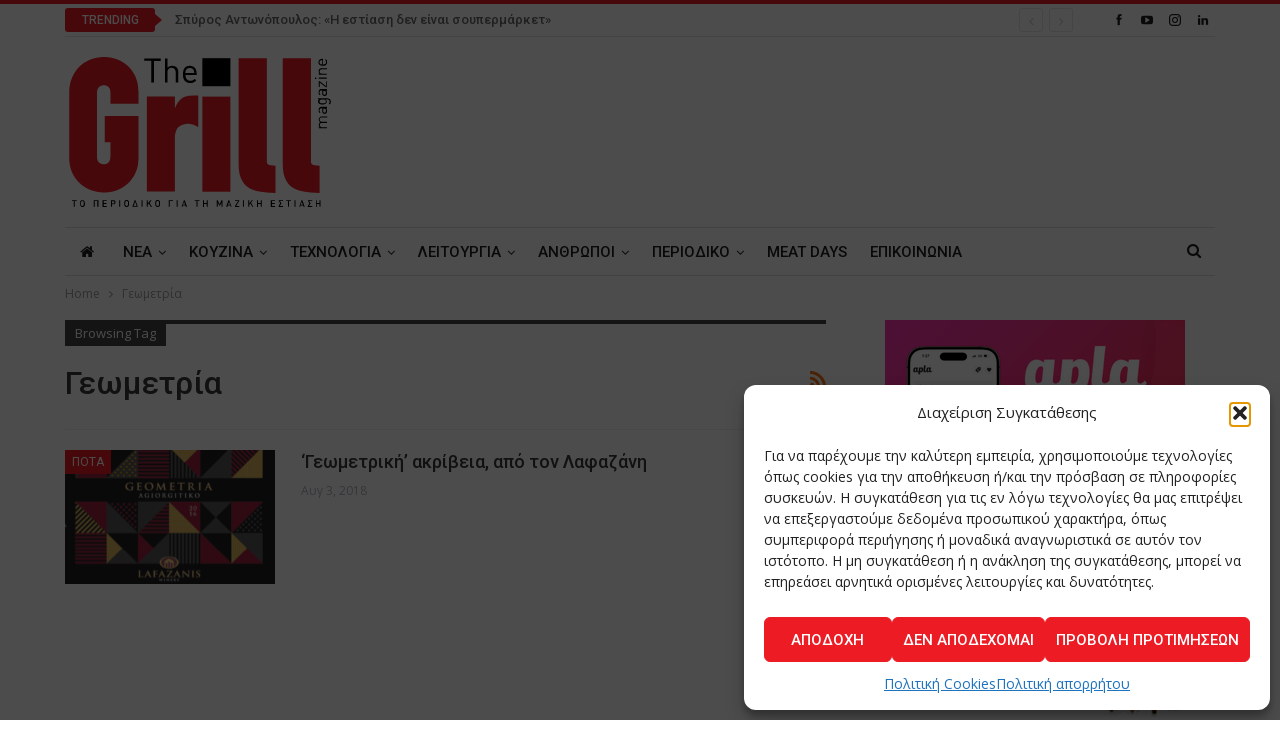

--- FILE ---
content_type: text/html; charset=UTF-8
request_url: https://grillmagazine.gr/tag/%CE%B3%CE%B5%CF%89%CE%BC%CE%B5%CF%84%CF%81%CE%AF%CE%B1/
body_size: 23388
content:
	<!DOCTYPE html>
		<!--[if IE 8]>
	<html class="ie ie8" lang="el"> <![endif]-->
	<!--[if IE 9]>
	<html class="ie ie9" lang="el"> <![endif]-->
	<!--[if gt IE 9]><!-->
<html lang="el"> <!--<![endif]-->
	<head>
				<meta charset="UTF-8">
		<meta http-equiv="X-UA-Compatible" content="IE=edge">
		<meta name="viewport" content="width=device-width, initial-scale=1.0">
		<link rel="pingback" href="https://grillmagazine.gr/xmlrpc.php"/>

		<meta name='robots' content='index, follow, max-image-preview:large, max-snippet:-1, max-video-preview:-1' />

	<!-- This site is optimized with the Yoast SEO plugin v26.6 - https://yoast.com/wordpress/plugins/seo/ -->
	<title>Γεωμετρία Archives - The Grill Magazine</title>
	<link rel="canonical" href="https://grillmagazine.gr/tag/γεωμετρία/" />
	<meta property="og:locale" content="el_GR" />
	<meta property="og:type" content="article" />
	<meta property="og:title" content="Γεωμετρία Archives - The Grill Magazine" />
	<meta property="og:url" content="https://grillmagazine.gr/tag/γεωμετρία/" />
	<meta property="og:site_name" content="The Grill Magazine" />
	<meta name="twitter:card" content="summary_large_image" />
	<script type="application/ld+json" class="yoast-schema-graph">{"@context":"https://schema.org","@graph":[{"@type":"CollectionPage","@id":"https://grillmagazine.gr/tag/%ce%b3%ce%b5%cf%89%ce%bc%ce%b5%cf%84%cf%81%ce%af%ce%b1/","url":"https://grillmagazine.gr/tag/%ce%b3%ce%b5%cf%89%ce%bc%ce%b5%cf%84%cf%81%ce%af%ce%b1/","name":"Γεωμετρία Archives - The Grill Magazine","isPartOf":{"@id":"https://grillmagazine.gr/#website"},"primaryImageOfPage":{"@id":"https://grillmagazine.gr/tag/%ce%b3%ce%b5%cf%89%ce%bc%ce%b5%cf%84%cf%81%ce%af%ce%b1/#primaryimage"},"image":{"@id":"https://grillmagazine.gr/tag/%ce%b3%ce%b5%cf%89%ce%bc%ce%b5%cf%84%cf%81%ce%af%ce%b1/#primaryimage"},"thumbnailUrl":"https://grillmagazine.gr/wp-content/uploads/2018/08/Geometria-Lafazanis.png","breadcrumb":{"@id":"https://grillmagazine.gr/tag/%ce%b3%ce%b5%cf%89%ce%bc%ce%b5%cf%84%cf%81%ce%af%ce%b1/#breadcrumb"},"inLanguage":"el"},{"@type":"ImageObject","inLanguage":"el","@id":"https://grillmagazine.gr/tag/%ce%b3%ce%b5%cf%89%ce%bc%ce%b5%cf%84%cf%81%ce%af%ce%b1/#primaryimage","url":"https://grillmagazine.gr/wp-content/uploads/2018/08/Geometria-Lafazanis.png","contentUrl":"https://grillmagazine.gr/wp-content/uploads/2018/08/Geometria-Lafazanis.png","width":495,"height":329},{"@type":"BreadcrumbList","@id":"https://grillmagazine.gr/tag/%ce%b3%ce%b5%cf%89%ce%bc%ce%b5%cf%84%cf%81%ce%af%ce%b1/#breadcrumb","itemListElement":[{"@type":"ListItem","position":1,"name":"Home","item":"https://grillmagazine.gr/"},{"@type":"ListItem","position":2,"name":"Γεωμετρία"}]},{"@type":"WebSite","@id":"https://grillmagazine.gr/#website","url":"https://grillmagazine.gr/","name":"The Grill Magazine","description":"The Grill Magazine TΟ ΠΕΡΙΟΔΙΚΟ ΓΙΑ ΤΗ ΜΑΖΙΚΗ ΕΣΤΙΑΣΗ","potentialAction":[{"@type":"SearchAction","target":{"@type":"EntryPoint","urlTemplate":"https://grillmagazine.gr/?s={search_term_string}"},"query-input":{"@type":"PropertyValueSpecification","valueRequired":true,"valueName":"search_term_string"}}],"inLanguage":"el"}]}</script>
	<!-- / Yoast SEO plugin. -->


<link rel='dns-prefetch' href='//fonts.googleapis.com' />
<link rel="alternate" type="application/rss+xml" title="Ροή RSS &raquo; The Grill Magazine" href="https://grillmagazine.gr/feed/" />
<link rel="alternate" type="application/rss+xml" title="Ροή Σχολίων &raquo; The Grill Magazine" href="https://grillmagazine.gr/comments/feed/" />
<link rel="alternate" type="application/rss+xml" title="Ετικέτα ροής The Grill Magazine &raquo; Γεωμετρία" href="https://grillmagazine.gr/tag/%ce%b3%ce%b5%cf%89%ce%bc%ce%b5%cf%84%cf%81%ce%af%ce%b1/feed/" />
<style id='wp-img-auto-sizes-contain-inline-css' type='text/css'>
img:is([sizes=auto i],[sizes^="auto," i]){contain-intrinsic-size:3000px 1500px}
/*# sourceURL=wp-img-auto-sizes-contain-inline-css */
</style>
<style id='wp-emoji-styles-inline-css' type='text/css'>

	img.wp-smiley, img.emoji {
		display: inline !important;
		border: none !important;
		box-shadow: none !important;
		height: 1em !important;
		width: 1em !important;
		margin: 0 0.07em !important;
		vertical-align: -0.1em !important;
		background: none !important;
		padding: 0 !important;
	}
/*# sourceURL=wp-emoji-styles-inline-css */
</style>
<style id='wp-block-library-inline-css' type='text/css'>
:root{--wp-block-synced-color:#7a00df;--wp-block-synced-color--rgb:122,0,223;--wp-bound-block-color:var(--wp-block-synced-color);--wp-editor-canvas-background:#ddd;--wp-admin-theme-color:#007cba;--wp-admin-theme-color--rgb:0,124,186;--wp-admin-theme-color-darker-10:#006ba1;--wp-admin-theme-color-darker-10--rgb:0,107,160.5;--wp-admin-theme-color-darker-20:#005a87;--wp-admin-theme-color-darker-20--rgb:0,90,135;--wp-admin-border-width-focus:2px}@media (min-resolution:192dpi){:root{--wp-admin-border-width-focus:1.5px}}.wp-element-button{cursor:pointer}:root .has-very-light-gray-background-color{background-color:#eee}:root .has-very-dark-gray-background-color{background-color:#313131}:root .has-very-light-gray-color{color:#eee}:root .has-very-dark-gray-color{color:#313131}:root .has-vivid-green-cyan-to-vivid-cyan-blue-gradient-background{background:linear-gradient(135deg,#00d084,#0693e3)}:root .has-purple-crush-gradient-background{background:linear-gradient(135deg,#34e2e4,#4721fb 50%,#ab1dfe)}:root .has-hazy-dawn-gradient-background{background:linear-gradient(135deg,#faaca8,#dad0ec)}:root .has-subdued-olive-gradient-background{background:linear-gradient(135deg,#fafae1,#67a671)}:root .has-atomic-cream-gradient-background{background:linear-gradient(135deg,#fdd79a,#004a59)}:root .has-nightshade-gradient-background{background:linear-gradient(135deg,#330968,#31cdcf)}:root .has-midnight-gradient-background{background:linear-gradient(135deg,#020381,#2874fc)}:root{--wp--preset--font-size--normal:16px;--wp--preset--font-size--huge:42px}.has-regular-font-size{font-size:1em}.has-larger-font-size{font-size:2.625em}.has-normal-font-size{font-size:var(--wp--preset--font-size--normal)}.has-huge-font-size{font-size:var(--wp--preset--font-size--huge)}.has-text-align-center{text-align:center}.has-text-align-left{text-align:left}.has-text-align-right{text-align:right}.has-fit-text{white-space:nowrap!important}#end-resizable-editor-section{display:none}.aligncenter{clear:both}.items-justified-left{justify-content:flex-start}.items-justified-center{justify-content:center}.items-justified-right{justify-content:flex-end}.items-justified-space-between{justify-content:space-between}.screen-reader-text{border:0;clip-path:inset(50%);height:1px;margin:-1px;overflow:hidden;padding:0;position:absolute;width:1px;word-wrap:normal!important}.screen-reader-text:focus{background-color:#ddd;clip-path:none;color:#444;display:block;font-size:1em;height:auto;left:5px;line-height:normal;padding:15px 23px 14px;text-decoration:none;top:5px;width:auto;z-index:100000}html :where(.has-border-color){border-style:solid}html :where([style*=border-top-color]){border-top-style:solid}html :where([style*=border-right-color]){border-right-style:solid}html :where([style*=border-bottom-color]){border-bottom-style:solid}html :where([style*=border-left-color]){border-left-style:solid}html :where([style*=border-width]){border-style:solid}html :where([style*=border-top-width]){border-top-style:solid}html :where([style*=border-right-width]){border-right-style:solid}html :where([style*=border-bottom-width]){border-bottom-style:solid}html :where([style*=border-left-width]){border-left-style:solid}html :where(img[class*=wp-image-]){height:auto;max-width:100%}:where(figure){margin:0 0 1em}html :where(.is-position-sticky){--wp-admin--admin-bar--position-offset:var(--wp-admin--admin-bar--height,0px)}@media screen and (max-width:600px){html :where(.is-position-sticky){--wp-admin--admin-bar--position-offset:0px}}

/*# sourceURL=wp-block-library-inline-css */
</style><style id='global-styles-inline-css' type='text/css'>
:root{--wp--preset--aspect-ratio--square: 1;--wp--preset--aspect-ratio--4-3: 4/3;--wp--preset--aspect-ratio--3-4: 3/4;--wp--preset--aspect-ratio--3-2: 3/2;--wp--preset--aspect-ratio--2-3: 2/3;--wp--preset--aspect-ratio--16-9: 16/9;--wp--preset--aspect-ratio--9-16: 9/16;--wp--preset--color--black: #000000;--wp--preset--color--cyan-bluish-gray: #abb8c3;--wp--preset--color--white: #ffffff;--wp--preset--color--pale-pink: #f78da7;--wp--preset--color--vivid-red: #cf2e2e;--wp--preset--color--luminous-vivid-orange: #ff6900;--wp--preset--color--luminous-vivid-amber: #fcb900;--wp--preset--color--light-green-cyan: #7bdcb5;--wp--preset--color--vivid-green-cyan: #00d084;--wp--preset--color--pale-cyan-blue: #8ed1fc;--wp--preset--color--vivid-cyan-blue: #0693e3;--wp--preset--color--vivid-purple: #9b51e0;--wp--preset--gradient--vivid-cyan-blue-to-vivid-purple: linear-gradient(135deg,rgb(6,147,227) 0%,rgb(155,81,224) 100%);--wp--preset--gradient--light-green-cyan-to-vivid-green-cyan: linear-gradient(135deg,rgb(122,220,180) 0%,rgb(0,208,130) 100%);--wp--preset--gradient--luminous-vivid-amber-to-luminous-vivid-orange: linear-gradient(135deg,rgb(252,185,0) 0%,rgb(255,105,0) 100%);--wp--preset--gradient--luminous-vivid-orange-to-vivid-red: linear-gradient(135deg,rgb(255,105,0) 0%,rgb(207,46,46) 100%);--wp--preset--gradient--very-light-gray-to-cyan-bluish-gray: linear-gradient(135deg,rgb(238,238,238) 0%,rgb(169,184,195) 100%);--wp--preset--gradient--cool-to-warm-spectrum: linear-gradient(135deg,rgb(74,234,220) 0%,rgb(151,120,209) 20%,rgb(207,42,186) 40%,rgb(238,44,130) 60%,rgb(251,105,98) 80%,rgb(254,248,76) 100%);--wp--preset--gradient--blush-light-purple: linear-gradient(135deg,rgb(255,206,236) 0%,rgb(152,150,240) 100%);--wp--preset--gradient--blush-bordeaux: linear-gradient(135deg,rgb(254,205,165) 0%,rgb(254,45,45) 50%,rgb(107,0,62) 100%);--wp--preset--gradient--luminous-dusk: linear-gradient(135deg,rgb(255,203,112) 0%,rgb(199,81,192) 50%,rgb(65,88,208) 100%);--wp--preset--gradient--pale-ocean: linear-gradient(135deg,rgb(255,245,203) 0%,rgb(182,227,212) 50%,rgb(51,167,181) 100%);--wp--preset--gradient--electric-grass: linear-gradient(135deg,rgb(202,248,128) 0%,rgb(113,206,126) 100%);--wp--preset--gradient--midnight: linear-gradient(135deg,rgb(2,3,129) 0%,rgb(40,116,252) 100%);--wp--preset--font-size--small: 13px;--wp--preset--font-size--medium: 20px;--wp--preset--font-size--large: 36px;--wp--preset--font-size--x-large: 42px;--wp--preset--spacing--20: 0.44rem;--wp--preset--spacing--30: 0.67rem;--wp--preset--spacing--40: 1rem;--wp--preset--spacing--50: 1.5rem;--wp--preset--spacing--60: 2.25rem;--wp--preset--spacing--70: 3.38rem;--wp--preset--spacing--80: 5.06rem;--wp--preset--shadow--natural: 6px 6px 9px rgba(0, 0, 0, 0.2);--wp--preset--shadow--deep: 12px 12px 50px rgba(0, 0, 0, 0.4);--wp--preset--shadow--sharp: 6px 6px 0px rgba(0, 0, 0, 0.2);--wp--preset--shadow--outlined: 6px 6px 0px -3px rgb(255, 255, 255), 6px 6px rgb(0, 0, 0);--wp--preset--shadow--crisp: 6px 6px 0px rgb(0, 0, 0);}:where(.is-layout-flex){gap: 0.5em;}:where(.is-layout-grid){gap: 0.5em;}body .is-layout-flex{display: flex;}.is-layout-flex{flex-wrap: wrap;align-items: center;}.is-layout-flex > :is(*, div){margin: 0;}body .is-layout-grid{display: grid;}.is-layout-grid > :is(*, div){margin: 0;}:where(.wp-block-columns.is-layout-flex){gap: 2em;}:where(.wp-block-columns.is-layout-grid){gap: 2em;}:where(.wp-block-post-template.is-layout-flex){gap: 1.25em;}:where(.wp-block-post-template.is-layout-grid){gap: 1.25em;}.has-black-color{color: var(--wp--preset--color--black) !important;}.has-cyan-bluish-gray-color{color: var(--wp--preset--color--cyan-bluish-gray) !important;}.has-white-color{color: var(--wp--preset--color--white) !important;}.has-pale-pink-color{color: var(--wp--preset--color--pale-pink) !important;}.has-vivid-red-color{color: var(--wp--preset--color--vivid-red) !important;}.has-luminous-vivid-orange-color{color: var(--wp--preset--color--luminous-vivid-orange) !important;}.has-luminous-vivid-amber-color{color: var(--wp--preset--color--luminous-vivid-amber) !important;}.has-light-green-cyan-color{color: var(--wp--preset--color--light-green-cyan) !important;}.has-vivid-green-cyan-color{color: var(--wp--preset--color--vivid-green-cyan) !important;}.has-pale-cyan-blue-color{color: var(--wp--preset--color--pale-cyan-blue) !important;}.has-vivid-cyan-blue-color{color: var(--wp--preset--color--vivid-cyan-blue) !important;}.has-vivid-purple-color{color: var(--wp--preset--color--vivid-purple) !important;}.has-black-background-color{background-color: var(--wp--preset--color--black) !important;}.has-cyan-bluish-gray-background-color{background-color: var(--wp--preset--color--cyan-bluish-gray) !important;}.has-white-background-color{background-color: var(--wp--preset--color--white) !important;}.has-pale-pink-background-color{background-color: var(--wp--preset--color--pale-pink) !important;}.has-vivid-red-background-color{background-color: var(--wp--preset--color--vivid-red) !important;}.has-luminous-vivid-orange-background-color{background-color: var(--wp--preset--color--luminous-vivid-orange) !important;}.has-luminous-vivid-amber-background-color{background-color: var(--wp--preset--color--luminous-vivid-amber) !important;}.has-light-green-cyan-background-color{background-color: var(--wp--preset--color--light-green-cyan) !important;}.has-vivid-green-cyan-background-color{background-color: var(--wp--preset--color--vivid-green-cyan) !important;}.has-pale-cyan-blue-background-color{background-color: var(--wp--preset--color--pale-cyan-blue) !important;}.has-vivid-cyan-blue-background-color{background-color: var(--wp--preset--color--vivid-cyan-blue) !important;}.has-vivid-purple-background-color{background-color: var(--wp--preset--color--vivid-purple) !important;}.has-black-border-color{border-color: var(--wp--preset--color--black) !important;}.has-cyan-bluish-gray-border-color{border-color: var(--wp--preset--color--cyan-bluish-gray) !important;}.has-white-border-color{border-color: var(--wp--preset--color--white) !important;}.has-pale-pink-border-color{border-color: var(--wp--preset--color--pale-pink) !important;}.has-vivid-red-border-color{border-color: var(--wp--preset--color--vivid-red) !important;}.has-luminous-vivid-orange-border-color{border-color: var(--wp--preset--color--luminous-vivid-orange) !important;}.has-luminous-vivid-amber-border-color{border-color: var(--wp--preset--color--luminous-vivid-amber) !important;}.has-light-green-cyan-border-color{border-color: var(--wp--preset--color--light-green-cyan) !important;}.has-vivid-green-cyan-border-color{border-color: var(--wp--preset--color--vivid-green-cyan) !important;}.has-pale-cyan-blue-border-color{border-color: var(--wp--preset--color--pale-cyan-blue) !important;}.has-vivid-cyan-blue-border-color{border-color: var(--wp--preset--color--vivid-cyan-blue) !important;}.has-vivid-purple-border-color{border-color: var(--wp--preset--color--vivid-purple) !important;}.has-vivid-cyan-blue-to-vivid-purple-gradient-background{background: var(--wp--preset--gradient--vivid-cyan-blue-to-vivid-purple) !important;}.has-light-green-cyan-to-vivid-green-cyan-gradient-background{background: var(--wp--preset--gradient--light-green-cyan-to-vivid-green-cyan) !important;}.has-luminous-vivid-amber-to-luminous-vivid-orange-gradient-background{background: var(--wp--preset--gradient--luminous-vivid-amber-to-luminous-vivid-orange) !important;}.has-luminous-vivid-orange-to-vivid-red-gradient-background{background: var(--wp--preset--gradient--luminous-vivid-orange-to-vivid-red) !important;}.has-very-light-gray-to-cyan-bluish-gray-gradient-background{background: var(--wp--preset--gradient--very-light-gray-to-cyan-bluish-gray) !important;}.has-cool-to-warm-spectrum-gradient-background{background: var(--wp--preset--gradient--cool-to-warm-spectrum) !important;}.has-blush-light-purple-gradient-background{background: var(--wp--preset--gradient--blush-light-purple) !important;}.has-blush-bordeaux-gradient-background{background: var(--wp--preset--gradient--blush-bordeaux) !important;}.has-luminous-dusk-gradient-background{background: var(--wp--preset--gradient--luminous-dusk) !important;}.has-pale-ocean-gradient-background{background: var(--wp--preset--gradient--pale-ocean) !important;}.has-electric-grass-gradient-background{background: var(--wp--preset--gradient--electric-grass) !important;}.has-midnight-gradient-background{background: var(--wp--preset--gradient--midnight) !important;}.has-small-font-size{font-size: var(--wp--preset--font-size--small) !important;}.has-medium-font-size{font-size: var(--wp--preset--font-size--medium) !important;}.has-large-font-size{font-size: var(--wp--preset--font-size--large) !important;}.has-x-large-font-size{font-size: var(--wp--preset--font-size--x-large) !important;}
/*# sourceURL=global-styles-inline-css */
</style>

<style id='classic-theme-styles-inline-css' type='text/css'>
/*! This file is auto-generated */
.wp-block-button__link{color:#fff;background-color:#32373c;border-radius:9999px;box-shadow:none;text-decoration:none;padding:calc(.667em + 2px) calc(1.333em + 2px);font-size:1.125em}.wp-block-file__button{background:#32373c;color:#fff;text-decoration:none}
/*# sourceURL=/wp-includes/css/classic-themes.min.css */
</style>
<link rel='stylesheet' id='contact-form-7-css' href='https://grillmagazine.gr/wp-content/plugins/contact-form-7/includes/css/styles.css?ver=6.1.4' type='text/css' media='all' />
<link rel='stylesheet' id='cmplz-general-css' href='https://grillmagazine.gr/wp-content/plugins/complianz-gdpr/assets/css/cookieblocker.min.css?ver=1766304579' type='text/css' media='all' />
<link rel='stylesheet' id='better-framework-main-fonts-css' href='https://fonts.googleapis.com/css?family=Open+Sans:400,600%7CRoboto:400,500,400italic&#038;display=swap' type='text/css' media='all' />
<script type="text/javascript" src="https://grillmagazine.gr/wp-includes/js/jquery/jquery.min.js?ver=3.7.1" id="jquery-core-js"></script>
<script type="text/javascript" src="https://grillmagazine.gr/wp-includes/js/jquery/jquery-migrate.min.js?ver=3.4.1" id="jquery-migrate-js"></script>
<link rel="https://api.w.org/" href="https://grillmagazine.gr/wp-json/" /><link rel="alternate" title="JSON" type="application/json" href="https://grillmagazine.gr/wp-json/wp/v2/tags/2864" /><link rel="EditURI" type="application/rsd+xml" title="RSD" href="https://grillmagazine.gr/xmlrpc.php?rsd" />
<meta name="generator" content="WordPress 6.9" />
<noscript><img height="1" width="1" style="display:none"
src="https://www.facebook.com/tr?id=672963207469105&ev=PageView&noscript=1"
/></noscript>
<!-- End Meta Pixel Code -->
<meta name="facebook-domain-verification" content="repim321zlfpfg0nk7b48zbqm9pxm3" />			<style>.cmplz-hidden {
					display: none !important;
				}</style><meta name="generator" content="Powered by WPBakery Page Builder - drag and drop page builder for WordPress."/>
<script type="application/ld+json">{
    "@context": "http://schema.org/",
    "@type": "Organization",
    "@id": "#organization",
    "logo": {
        "@type": "ImageObject",
        "url": "https://grillmagazine.gr/wp-content/uploads/2017/09/Logo-GrillFit.svg"
    },
    "url": "https://grillmagazine.gr/",
    "name": "The Grill Magazine",
    "description": "The Grill Magazine T\u039f \u03a0\u0395\u03a1\u0399\u039f\u0394\u0399\u039a\u039f \u0393\u0399\u0391 \u03a4\u0397 \u039c\u0391\u0396\u0399\u039a\u0397 \u0395\u03a3\u03a4\u0399\u0391\u03a3\u0397"
}</script>
<script type="application/ld+json">{
    "@context": "http://schema.org/",
    "@type": "WebSite",
    "name": "The Grill Magazine",
    "alternateName": "The Grill Magazine T\u039f \u03a0\u0395\u03a1\u0399\u039f\u0394\u0399\u039a\u039f \u0393\u0399\u0391 \u03a4\u0397 \u039c\u0391\u0396\u0399\u039a\u0397 \u0395\u03a3\u03a4\u0399\u0391\u03a3\u0397",
    "url": "https://grillmagazine.gr/"
}</script>
<link rel='stylesheet' id='bf-minifed-css-1' href='https://grillmagazine.gr/wp-content/bs-booster-cache/81ba913e423ed3aed1154ca9aaefe77e.css' type='text/css' media='all' />
<link rel='stylesheet' id='7.11.0-1767434824' href='https://grillmagazine.gr/wp-content/bs-booster-cache/bba60c02416da48d10c961660fb1eb54.css' type='text/css' media='all' />
<link rel="icon" href="https://grillmagazine.gr/wp-content/uploads/2017/12/cropped-GrillMagazine_FavIcon-32x32.png" sizes="32x32" />
<link rel="icon" href="https://grillmagazine.gr/wp-content/uploads/2017/12/cropped-GrillMagazine_FavIcon-192x192.png" sizes="192x192" />
<link rel="apple-touch-icon" href="https://grillmagazine.gr/wp-content/uploads/2017/12/cropped-GrillMagazine_FavIcon-180x180.png" />
<meta name="msapplication-TileImage" content="https://grillmagazine.gr/wp-content/uploads/2017/12/cropped-GrillMagazine_FavIcon-270x270.png" />

<!-- BetterFramework Head Inline CSS -->
<style>
/*_Footer customization*/
.footer-widgets.dark-text .widget, .footer-widgets.dark-text .widget.widget_calendar table td, .footer-widgets.dark-text .widget.widget_calendar table td:hover {
    color: #282e28;
}

.footer-widgets {
    padding: 30px 0 20px;
}

.site-footer:before {
    height:1px;
}

</style>
<!-- /BetterFramework Head Inline CSS-->
		<style type="text/css" id="wp-custom-css">
			:root{
	--mc-msg-notice-color:#856404;
	--mc-msg-success-color:#155724;
	--mc-msg-error-color:#721c24;
	--mc-msg-border-radius:2px;
}


/*_CF7 - Form Customization - Forma endiaferontos*/
.wpcf7 form .bac--cf7-grid {
    display: grid;
    grid-template-columns: repeat(2, 1fr);
    gap: 16px;
}

.wpcf7 form .bac--group {
    grid-column: 1 / -1;
    border: 1px solid #e5e5e5;
    padding: 16px;
    border-radius: 8px;
}

.wpcf7 form .bac--legend {
    font-weight: 600;
    margin-bottom: 8px;
    padding: 0 6px;
}

.wpcf7 form .bac--group {
    display: grid;
    grid-template-columns: repeat(2, 1fr);
    gap: 16px;
}

.wpcf7 form .bac--field input,
.wpcf7 form .bac--field select,
.wpcf7 form .bac--field textarea {
    width: 100%;
    -webkit-box-sizing: border-box;
            box-sizing: border-box;
}

.wpcf7 form .bac--full {
    grid-column: 1 / -1;
}

@media screen and (max-width: 890px) {
    .wpcf7 form .bac--cf7-grid {
        grid-template-columns: 1fr;
    }

    .wpcf7 form .bac--group {
        grid-template-columns: 1fr;
    }
}

/*_Footer HTML
 * _MHT Logo*/
.logo-mit-wrap {
	display:flex;
	gap:10px;
	align-items:center;
}

body .widget_text .img-logo-mit img, .logo-mit-wrap p{
	margin:0;
}

/*_MailChimp alert messages*/
.mc4wp-alert {
	font-weight:600;
	margin-top:25px;
	padding:15px;
	border-radius: var(--mc-msg-border-radius);
}

/*__Success msg*/
.mc4wp-success{
  background-color: #d4edda;
  color: var(--mc-success-color);
  border: 2px solid var(--mc-success-color); 
}
/*__Error msg*/
.mc4wp-error {
	background-color: #f8d7da; 
  color: var(--mc-msg-error-color); 
  border: 2px solid var(--mc-msg-error-color);
}
/*__Notice msg*/
.mc4wp-notice{
	background-color: #fff3cd;
  color: var(--mc-msg-notice-color);
  border: 2px solid var(--mc-msg-notice-color);
}

/*_Complianz Button*/
/*Appears on top of all*/
body .cmplz-soft-cookiewall {
		z-index: 99999;
}
#cmplz-manage-consent button.cmplz-manage-consent {
	color:#ffffff;
}
/*The menu appears as scroll bar for more than 5 elements inside*/
@media screen and (min-width:701px) and (max-width:990px){
ul.main-menu
{
	display:flex;
	flex-direction:column;
	flex-wrap:wrap;
	}
}
/*Requested 8-9-22 */
.single-post-title, .listing-mg-1-item .content-container, .listing-mg-1-item .title
{
	text-transform:none;
}
.single-featured .wp-caption-text {
	text-align:left;
	line-height: 1.2;
	margin-top:5px;
}
/**/

button {
    background-color: #ed1c24 !important;
}

#site-logo
{
height:150px;
width:270px;
}

.post-share.single-post-share.top-share{
display: none !important;}

/*recaptcha*/

.grecaptcha-badge { visibility: hidden; }

span.wpcf7-list-item {
    display: block;
}

.subscribe-image{
    margin-bottom: 15px;
    max-width: 312px;
    margin-left: auto;
    margin-right: auto;
    text-align: center;
}

.subscribe-message {
    margin-bottom: 15px;
    max-width: 312px;
    margin-left: auto;
    margin-right: auto;
    text-align: center;
}
		</style>
		<noscript><style> .wpb_animate_when_almost_visible { opacity: 1; }</style></noscript>	</head>

<body data-cmplz=1 class="archive tag tag-2864 wp-theme-publisher bs-theme bs-publisher bs-publisher-pure-magazine active-light-box active-top-line ltr close-rh page-layout-2-col page-layout-2-col-right full-width main-menu-sticky-smart main-menu-boxed active-ajax-search  wpb-js-composer js-comp-ver-6.7.0 vc_responsive bs-ll-a" dir="ltr">
		<div class="main-wrap content-main-wrap">
			<header id="header" class="site-header header-style-2 boxed" itemscope="itemscope" itemtype="https://schema.org/WPHeader">

		<section class="topbar topbar-style-2 hidden-xs hidden-xs">
	<div class="content-wrap">
		<div class="container">

			<div class="topbar-inner clearfix">

									<div class="section-links">
								<div  class="  better-studio-shortcode bsc-clearfix better-social-counter style-button not-colored in-4-col">
						<ul class="social-list bsc-clearfix"><li class="social-item facebook"><a href = "https://www.facebook.com/grillmagazine.gr" target = "_blank" > <i class="item-icon bsfi-facebook" ></i><span class="item-title" > Likes </span> </a> </li> <li class="social-item youtube"><a href = "https://youtube.com/user/omindcreatives" target = "_blank" > <i class="item-icon bsfi-youtube" ></i><span class="item-title" > Subscribers </span> </a> </li> <li class="social-item instagram"><a href = "https://instagram.com/grill_magazine" target = "_blank" > <i class="item-icon bsfi-instagram" ></i><span class="item-title" > Followers </span> </a> </li> <li class="social-item linkedin"><a href = "https://www.linkedin.com/company/grillmagazinegr" target = "_blank" > <i class="item-icon bsfi-linkedin" ></i><span class="item-title" >  </span> </a> </li> 			</ul>
		</div>
							</div>
				
				<div class="section-menu">
						<div id="newsticker-2044105099" class="better-newsticker "
	     data-speed="12000">
		<p class="heading ">Trending</p>
		<ul class="news-list">
								<li>
						<a class="limit-line" href="https://grillmagazine.gr/2026/01/03/%cf%83%cf%80%cf%8d%cf%81%ce%bf%cf%82-%ce%b1%ce%bd%cf%84%cf%89%ce%bd%cf%8c%cf%80%ce%bf%cf%85%ce%bb%ce%bf%cf%82-%ce%b7-%ce%b5%cf%83%cf%84%ce%af%ce%b1%cf%83%ce%b7-%ce%b4%ce%b5%ce%bd-%ce%b5%ce%af/">
							Σπύρος Αντωνόπουλος: «Η εστίαση δεν είναι σουπερμάρκετ»						</a>
					</li>
										<li>
						<a class="limit-line" href="https://grillmagazine.gr/2026/01/01/%ce%b4%cf%8d%cf%83%ce%ba%ce%bf%ce%bb%ce%bf%ce%b9-%ce%ba%ce%b1%ce%b9%cf%81%ce%bf%ce%af-%ce%b3%ce%b9%ce%b1-vegan-%ce%b5%cf%83%cf%84%ce%b9%ce%b1%cf%84%ce%bf%cf%81%ce%b9%ce%ba%ce%ae/">
							Δύσκολοι καιροί για vegan εστιατορική						</a>
					</li>
										<li>
						<a class="limit-line" href="https://grillmagazine.gr/2026/01/01/%cf%83%cf%84%ce%b1%cf%85%cf%81%ce%bf%cf%8d%ce%bb%ce%b1-%ce%b5%cf%80%ce%b9%cf%84%cf%81%ce%bf%cf%80%ce%ac%ce%ba%ce%b7-%ce%bf%ce%b4%ce%b7%ce%b3%cf%8c%cf%82-%ce%b1%ce%b3%ce%bf%cf%81%ce%ac%cf%82-%ce%ba/">
							Σταυρούλα Επιτροπάκη: Οδηγός Αγοράς Κρέατος						</a>
					</li>
										<li>
						<a class="limit-line" href="https://grillmagazine.gr/2025/12/28/%ce%b3%ce%b9%cf%8e%cf%81%ce%b3%ce%bf%cf%82-%cf%84%cf%83%ce%b1%cf%80%ce%ac%cf%81%ce%b1%cf%82-%ce%b7-%ce%b5%ce%bb%ce%bb%ce%ac%ce%b4%ce%b1-%ce%b5%ce%af%ce%bd%ce%b1%ce%b9-%cf%83%cf%84%ce%b1%cf%85/">
							Γιώργος Τσαπάρας: «Η Ελλάδα είναι σταυροδρόμι»						</a>
					</li>
										<li>
						<a class="limit-line" href="https://grillmagazine.gr/2025/12/27/%ce%b4%ce%b7%ce%bc%ce%ae%cf%84%cf%81%ce%b7%cf%82-%cf%84%ce%b1%cf%83%ce%bf%cf%8d%ce%bb%ce%b1%cf%82-h-%ce%b8%ce%b5%cf%83%cf%83%ce%b1%ce%bb%ce%bf%ce%bd%ce%af%ce%ba%ce%b7-%cf%87%cf%81%ce%b5%ce%b9/">
							Δημήτρης Τασούλας: «H Θεσσαλονίκη χρειάζεται&#8230; αφήγημα»						</a>
					</li>
										<li>
						<a class="limit-line" href="https://grillmagazine.gr/2025/12/15/o-%cf%84%cf%83%ce%b1%ce%ba%ce%af%cf%81%ce%b7%cf%82-%ce%ad%cf%86%cf%84%ce%b9%ce%b1%ce%be%ce%b5-%cf%84%cf%85%ce%bb%ce%b9%cf%87%cf%84%cf%8c-%cf%83%ce%bf%cf%85%ce%b2%ce%bb%ce%ac%ce%ba%ce%b9/">
							O Τσακίρης έφτιαξε τυλιχτό σουβλάκι						</a>
					</li>
										<li>
						<a class="limit-line" href="https://grillmagazine.gr/2025/12/12/megas-yeeros-%cf%83%cf%84%cf%81%ce%b1%cf%84%ce%b7%ce%b3%ce%b9%ce%ba%ce%ad%cf%82-%ce%b5%cf%80%ce%b5%ce%bd%ce%b4%cf%8d%cf%83%ce%b5%ce%b9%cf%82/">
							Megas Yeeros: Στρατηγικές επενδύσεις						</a>
					</li>
										<li>
						<a class="limit-line" href="https://grillmagazine.gr/2025/12/12/%cf%83%cf%85%ce%bc%cf%80%ce%bb%ce%b7%cf%81%cf%8e%ce%bc%ce%b1%cf%84%ce%b1-%ce%b4%ce%b9%ce%b1%cf%84%cf%81%ce%bf%cf%86%ce%ae%cf%82-%ce%bc%ce%b5%ce%b3%ce%b1%ce%bb%cf%8e%ce%bd%ce%b5%ce%b9-%ce%b7-%ce%b1/">
							Συμπληρώματα διατροφής: Μεγαλώνει η αγορά						</a>
					</li>
										<li>
						<a class="limit-line" href="https://grillmagazine.gr/2025/12/12/%ce%b9%ce%ac%ce%ba%cf%89%ce%b2%ce%bf%cf%82-%ce%b1%cf%80%ce%ad%cf%81%ce%b3%ce%b7%cf%82-%ce%b5%cf%85%cf%81%cf%89%cf%80%ce%b1%ce%af%ce%bf%cf%82-%cf%83%ce%b5%cf%86-2025/">
							Ιάκωβος Απέργης: «Ευρωπαίος Σεφ 2025»						</a>
					</li>
										<li>
						<a class="limit-line" href="https://grillmagazine.gr/2025/12/12/%ce%ad%cf%81%cf%87%ce%bf%ce%bd%cf%84%ce%b1%ce%b9-%cf%84%ce%b1-%ce%bc%ce%b5%ce%b3%ce%ac%ce%bb%ce%b1-%ce%ba%cf%8c%ce%ba%ce%ba%ce%b9%ce%bd%ce%b1-%ce%ba%cf%81%ce%b1%cf%83%ce%b9%ce%ac/">
							Έρχονται τα «Μεγάλα Κόκκινα Κρασιά»						</a>
					</li>
							</ul>
	</div>
				</div>

			</div>
		</div>
	</div>
</section>
		<div class="header-inner">
			<div class="content-wrap">
				<div class="container">
					<div class="row">
						<div class="row-height">
							<div class="logo-col col-xs-12">
								<div class="col-inside">
									<div id="site-branding" class="site-branding">
	<p  id="site-title" class="logo h1 img-logo">
	<a href="https://grillmagazine.gr/" itemprop="url" rel="home">
					<img id="site-logo" src="https://grillmagazine.gr/wp-content/uploads/2017/09/Logo-GrillFit.svg"
			     alt="The Grill Magazine"  />

			<span class="site-title">The Grill Magazine - The Grill Magazine TΟ ΠΕΡΙΟΔΙΚΟ ΓΙΑ ΤΗ ΜΑΖΙΚΗ ΕΣΤΙΑΣΗ</span>
				</a>
</p>
</div><!-- .site-branding -->
								</div>
							</div>
													</div>
					</div>
				</div>
			</div>
		</div>

		<div id="menu-main" class="menu main-menu-wrapper show-search-item menu-actions-btn-width-1" role="navigation" itemscope="itemscope" itemtype="https://schema.org/SiteNavigationElement">
	<div class="main-menu-inner">
		<div class="content-wrap">
			<div class="container">

				<nav class="main-menu-container">
					<ul id="main-navigation" class="main-menu menu bsm-pure clearfix">
						<li id="menu-item-520" class="menu-have-icon menu-icon-type-fontawesome menu-item menu-item-type-custom menu-item-object-custom menu-item-home menu-title-hide better-anim-fade menu-item-520"><a href="https://grillmagazine.gr/"><i class="bf-icon  fa fa-home"></i><span class="hidden">Home</span></a></li>
<li id="menu-item-99" class="menu-item menu-item-type-taxonomy menu-item-object-category menu-item-has-children menu-term-5 better-anim-fade menu-item-99"><a href="https://grillmagazine.gr/category/nea/">NEA</a>
<ul class="sub-menu">
	<li id="menu-item-542" class="menu-item menu-item-type-taxonomy menu-item-object-category menu-term-6 better-anim-fade menu-item-542"><a href="https://grillmagazine.gr/category/nea/trofima/">Τρόφιμα</a></li>
	<li id="menu-item-549" class="menu-item menu-item-type-taxonomy menu-item-object-category menu-term-7 better-anim-fade menu-item-549"><a href="https://grillmagazine.gr/category/nea/bs-motivation/">Ποτά</a></li>
	<li id="menu-item-548" class="menu-item menu-item-type-taxonomy menu-item-object-category menu-term-9 better-anim-fade menu-item-548"><a href="https://grillmagazine.gr/category/nea/%ce%b5%cf%83%cf%84%ce%b9%ce%b1%cf%84%cf%8c%cf%81%ce%b9%ce%b1/">Εστιατόρια</a></li>
	<li id="menu-item-550" class="menu-item menu-item-type-taxonomy menu-item-object-category menu-term-27 better-anim-fade menu-item-550"><a href="https://grillmagazine.gr/category/nea/%ce%b5%ce%ba%ce%b4%ce%b7%ce%bb%cf%8e%cf%83%ce%b5%ce%b9%cf%82/">Εκδηλώσεις</a></li>
	<li id="menu-item-547" class="menu-item menu-item-type-taxonomy menu-item-object-category menu-term-177 better-anim-fade menu-item-547"><a href="https://grillmagazine.gr/category/nea/news-in-english/">Διεθνή Νέα</a></li>
</ul>
</li>
<li id="menu-item-100" class="menu-item menu-item-type-taxonomy menu-item-object-category menu-item-has-children menu-term-2 better-anim-slide-bottom-in menu-item-100"><a href="https://grillmagazine.gr/category/%ce%ba%ce%bf%cf%85%ce%b6%ce%af%ce%bd%ce%b1/">ΚΟΥΖΙΝΑ</a>
<ul class="sub-menu">
	<li id="menu-item-553" class="menu-item menu-item-type-taxonomy menu-item-object-category menu-term-32 better-anim-fade menu-item-553"><a href="https://grillmagazine.gr/category/%ce%ba%ce%bf%cf%85%ce%b6%ce%af%ce%bd%ce%b1/%cf%80%cf%81%cf%8e%cf%84%ce%b5%cf%82-%cf%8d%ce%bb%ce%b5%cf%82/">Πρώτες Ύλες</a></li>
	<li id="menu-item-554" class="menu-item menu-item-type-taxonomy menu-item-object-category menu-term-29 better-anim-fade menu-item-554"><a href="https://grillmagazine.gr/category/%ce%ba%ce%bf%cf%85%ce%b6%ce%af%ce%bd%ce%b1/%cf%80%cf%81%ce%bf%ce%bc%ce%b7%ce%b8%ce%b5%cf%85%cf%84%ce%ad%cf%82/">Προμηθευτές</a></li>
	<li id="menu-item-555" class="menu-item menu-item-type-taxonomy menu-item-object-category menu-term-31 better-anim-fade menu-item-555"><a href="https://grillmagazine.gr/category/%ce%ba%ce%bf%cf%85%ce%b6%ce%af%ce%bd%ce%b1/%cf%83%cf%85%ce%bd%cf%84%ce%b1%ce%b3%ce%ad%cf%82/">Συνταγές</a></li>
	<li id="menu-item-556" class="menu-item menu-item-type-taxonomy menu-item-object-category menu-term-33 better-anim-fade menu-item-556"><a href="https://grillmagazine.gr/category/%ce%ba%ce%bf%cf%85%ce%b6%ce%af%ce%bd%ce%b1/%cf%84%ce%ac%cf%83%ce%b5%ce%b9%cf%82/">Τάσεις</a></li>
</ul>
</li>
<li id="menu-item-557" class="menu-item menu-item-type-taxonomy menu-item-object-category menu-item-has-children menu-term-8 better-anim-fade menu-item-557"><a href="https://grillmagazine.gr/category/%cf%84%ce%b5%cf%87%ce%bd%ce%bf%ce%bb%ce%bf%ce%b3%ce%af%ce%b1/">ΤΕΧΝΟΛΟΓΙΑ</a>
<ul class="sub-menu">
	<li id="menu-item-551" class="menu-item menu-item-type-taxonomy menu-item-object-category menu-term-28 better-anim-fade menu-item-551"><a href="https://grillmagazine.gr/category/%cf%84%ce%b5%cf%87%ce%bd%ce%bf%ce%bb%ce%bf%ce%b3%ce%af%ce%b1/%ce%b5%ce%be%ce%bf%cf%80%ce%bb%ce%b9%cf%83%ce%bc%cf%8c%cf%82/">Εξοπλισμός</a></li>
	<li id="menu-item-552" class="menu-item menu-item-type-taxonomy menu-item-object-category menu-term-178 better-anim-fade menu-item-552"><a href="https://grillmagazine.gr/category/%cf%84%ce%b5%cf%87%ce%bd%ce%bf%ce%bb%ce%bf%ce%b3%ce%af%ce%b1/%cf%80%ce%bb%ce%b7%cf%81%ce%bf%cf%86%ce%bf%cf%81%ce%b9%ce%ba%ce%ae/">Πληροφορική</a></li>
	<li id="menu-item-561" class="menu-item menu-item-type-taxonomy menu-item-object-category menu-term-34 better-anim-fade menu-item-561"><a href="https://grillmagazine.gr/category/%cf%84%ce%b5%cf%87%ce%bd%ce%bf%ce%bb%ce%bf%ce%b3%ce%af%ce%b1/%ce%ba%ce%b1%ce%b9%ce%bd%ce%bf%cf%84%ce%bf%ce%bc%ce%af%ce%b1/">Καινοτομία</a></li>
</ul>
</li>
<li id="menu-item-558" class="menu-item menu-item-type-taxonomy menu-item-object-category menu-item-has-children menu-term-10 better-anim-fade menu-item-558"><a href="https://grillmagazine.gr/category/%ce%bb%ce%b5%ce%b9%cf%84%ce%bf%cf%85%cf%81%ce%b3%ce%af%ce%b1/">ΛΕΙΤΟΥΡΓΙΑ</a>
<ul class="sub-menu">
	<li id="menu-item-559" class="menu-item menu-item-type-taxonomy menu-item-object-category menu-term-37 better-anim-fade menu-item-559"><a href="https://grillmagazine.gr/category/%ce%bb%ce%b5%ce%b9%cf%84%ce%bf%cf%85%cf%81%ce%b3%ce%af%ce%b1/%ce%bc%ce%ac%ce%bd%ce%b1%cf%84%ce%b6%ce%bc%ce%b5%ce%bd%cf%84/">Μάνατζμεντ</a></li>
	<li id="menu-item-560" class="menu-item menu-item-type-taxonomy menu-item-object-category menu-term-35 better-anim-fade menu-item-560"><a href="https://grillmagazine.gr/category/%ce%bb%ce%b5%ce%b9%cf%84%ce%bf%cf%85%cf%81%ce%b3%ce%af%ce%b1/%ce%bc%ce%b1%cf%81%ce%ba%ce%b5%cf%84%ce%b9%ce%bd%ce%b3%ce%ba/">Μάρκετινγκ</a></li>
	<li id="menu-item-562" class="menu-item menu-item-type-taxonomy menu-item-object-category menu-term-11 better-anim-fade menu-item-562"><a href="https://grillmagazine.gr/category/%ce%bb%ce%b5%ce%b9%cf%84%ce%bf%cf%85%cf%81%ce%b3%ce%af%ce%b1/human-resources/">Ανθρώπινο Δυναμικό</a></li>
	<li id="menu-item-563" class="menu-item menu-item-type-taxonomy menu-item-object-category menu-term-38 better-anim-fade menu-item-563"><a href="https://grillmagazine.gr/category/%ce%bb%ce%b5%ce%b9%cf%84%ce%bf%cf%85%cf%81%ce%b3%ce%af%ce%b1/%ce%b5%cf%84%ce%b1%ce%b9%cf%81%ce%b9%ce%ba%ce%ae-%ce%b5%cf%85%ce%b8%cf%8d%ce%bd%ce%b7/">Εταιρική Ευθύνη</a></li>
	<li id="menu-item-564" class="menu-item menu-item-type-taxonomy menu-item-object-category menu-term-12 better-anim-fade menu-item-564"><a href="https://grillmagazine.gr/category/%ce%bb%ce%b5%ce%b9%cf%84%ce%bf%cf%85%cf%81%ce%b3%ce%af%ce%b1/%ce%bd%ce%bf%ce%bc%ce%bf%ce%b8%ce%b5%cf%83%ce%af%ce%b1-%ce%b1%cf%83%cf%86%ce%ac%ce%bb%ce%b5%ce%b9%ce%b1/">Νομοθεσία &#038; Ασφάλεια</a></li>
</ul>
</li>
<li id="menu-item-565" class="menu-item menu-item-type-taxonomy menu-item-object-category menu-item-has-children menu-term-22 better-anim-fade menu-item-565"><a href="https://grillmagazine.gr/category/%ce%ac%ce%bd%ce%b8%cf%81%cf%89%cf%80%ce%bf%ce%b9/">ΑΝΘΡΩΠΟΙ</a>
<ul class="sub-menu">
	<li id="menu-item-566" class="menu-item menu-item-type-taxonomy menu-item-object-category menu-term-39 better-anim-fade menu-item-566"><a href="https://grillmagazine.gr/category/%ce%ac%ce%bd%ce%b8%cf%81%cf%89%cf%80%ce%bf%ce%b9/%cf%83%ce%b5%cf%86/">Σεφ</a></li>
	<li id="menu-item-567" class="menu-item menu-item-type-taxonomy menu-item-object-category menu-term-42 better-anim-fade menu-item-567"><a href="https://grillmagazine.gr/category/%ce%ac%ce%bd%ce%b8%cf%81%cf%89%cf%80%ce%bf%ce%b9/%ce%b5%cf%80%ce%b9%cf%87%ce%b5%ce%b9%cf%81%ce%b7%ce%bc%ce%b1%cf%84%ce%af%ce%b5%cf%82/">Επιχειρηματίες</a></li>
	<li id="menu-item-568" class="menu-item menu-item-type-taxonomy menu-item-object-category menu-term-45 better-anim-fade menu-item-568"><a href="https://grillmagazine.gr/category/%ce%ac%ce%bd%ce%b8%cf%81%cf%89%cf%80%ce%bf%ce%b9/%ce%b1%cf%81%ce%b8%ce%bf%ce%b3%cf%81%ce%b1%cf%86%ce%bf%ce%b9/">Αρθογράφοι</a></li>
	<li id="menu-item-569" class="menu-item menu-item-type-taxonomy menu-item-object-category menu-term-43 better-anim-fade menu-item-569"><a href="https://grillmagazine.gr/category/%ce%ac%ce%bd%ce%b8%cf%81%cf%89%cf%80%ce%bf%ce%b9/%cf%83%cf%85%ce%b3%ce%b3%cf%81%ce%b1%cf%86%ce%b5%ce%af%cf%82/">Συγγραφείς</a></li>
</ul>
</li>
<li id="menu-item-570" class="menu-item menu-item-type-taxonomy menu-item-object-category menu-item-has-children menu-term-23 better-anim-fade menu-item-570"><a href="https://grillmagazine.gr/category/%cf%80%ce%b5%cf%81%ce%b9%ce%bf%ce%b4%ce%b9%ce%ba%ce%bf/">ΠΕΡΙΟΔΙΚΟ</a>
<ul class="sub-menu">
	<li id="menu-item-21476" class="menu-item menu-item-type-taxonomy menu-item-object-category menu-term-47 better-anim-fade menu-item-21476"><a href="https://grillmagazine.gr/category/%cf%80%ce%b5%cf%81%ce%b9%ce%bf%ce%b4%ce%b9%ce%ba%ce%bf/%cf%84%cf%81%ce%ad%cf%87%ce%bf%ce%bd-%cf%84%ce%b5%cf%8d%cf%87%ce%bf%cf%82/">Τρέχον Τεύχος</a></li>
	<li id="menu-item-28292" class="menu-item menu-item-type-post_type menu-item-object-page better-anim-fade menu-item-28292"><a href="https://grillmagazine.gr/%cf%86%cf%8c%cf%81%ce%bc%ce%b1-%ce%b5%ce%bd%ce%b4%ce%b9%ce%b1%cf%86%ce%ad%cf%81%ce%bf%ce%bd%cf%84%ce%bf%cf%82-%cf%80%ce%b5%cf%81%ce%b9%ce%bf%ce%b4%ce%b9%ce%ba%ce%bf%cf%8d/">Φόρμα Ενδιαφέροντος</a></li>
	<li id="menu-item-18691" class="menu-item menu-item-type-custom menu-item-object-custom better-anim-fade menu-item-18691"><a href="https://grillmagazine.gr/wp-content/uploads/2023/12/Grill-Media-Kit.pdf">Προφίλ Περιοδικού</a></li>
</ul>
</li>
<li id="menu-item-21477" class="menu-item menu-item-type-taxonomy menu-item-object-category menu-term-46 better-anim-fade menu-item-21477"><a href="https://grillmagazine.gr/category/meat-days/">MEAT DAYS</a></li>
<li id="menu-item-1154" class="menu-item menu-item-type-post_type menu-item-object-page better-anim-fade menu-item-1154"><a href="https://grillmagazine.gr/%ce%b5%cf%80%ce%b9%ce%ba%ce%bf%ce%b9%ce%bd%cf%89%ce%bd%ce%af%ce%b1/">ΕΠΙΚΟΙΝΩΝΙΑ</a></li>
					</ul><!-- #main-navigation -->
											<div class="menu-action-buttons width-1">
															<div class="search-container close">
									<span class="search-handler"><i class="fa fa-search"></i></span>

									<div class="search-box clearfix">
										<form role="search" method="get" class="search-form clearfix" action="https://grillmagazine.gr">
	<input type="search" class="search-field"
	       placeholder="Search..."
	       value="" name="s"
	       title="Search for:"
	       autocomplete="off">
	<input type="submit" class="search-submit" value="Search">
</form><!-- .search-form -->
									</div>
								</div>
														</div>
										</nav><!-- .main-menu-container -->

			</div>
		</div>
	</div>
</div><!-- .menu -->
	</header><!-- .header -->
	<div class="rh-header clearfix light deferred-block-exclude">
		<div class="rh-container clearfix">

			<div class="menu-container close">
				<span class="menu-handler"><span class="lines"></span></span>
			</div><!-- .menu-container -->

			<div class="logo-container rh-img-logo">
				<a href="https://grillmagazine.gr/" itemprop="url" rel="home">
											<img src="https://grillmagazine.gr/wp-content/uploads/2017/09/Logo-GrillFit.svg"
						     alt="The Grill Magazine"  />				</a>
			</div><!-- .logo-container -->
		</div><!-- .rh-container -->
	</div><!-- .rh-header -->
<nav role="navigation" aria-label="Breadcrumbs" class="bf-breadcrumb clearfix bc-top-style"><div class="content-wrap"><div class="container bf-breadcrumb-container"><ul class="bf-breadcrumb-items" itemscope itemtype="http://schema.org/BreadcrumbList"><meta name="numberOfItems" content="2" /><meta name="itemListOrder" content="Ascending" /><li itemprop="itemListElement" itemscope itemtype="http://schema.org/ListItem" class="bf-breadcrumb-item bf-breadcrumb-begin"><a itemprop="item" href="https://grillmagazine.gr" rel="home"><span itemprop="name">Home</span></a><meta itemprop="position" content="1" /></li><li itemprop="itemListElement" itemscope itemtype="http://schema.org/ListItem" class="bf-breadcrumb-item bf-breadcrumb-end"><span itemprop="name">Γεωμετρία</span><meta itemprop="item" content="https://grillmagazine.gr/tag/%ce%b3%ce%b5%cf%89%ce%bc%ce%b5%cf%84%cf%81%ce%af%ce%b1/"/><meta itemprop="position" content="2" /></li></ul></div></div></nav><div class="content-wrap">
		<main id="content" class="content-container">

		<div class="container layout-2-col layout-2-col-1 layout-right-sidebar layout-bc-before">
			<div class="row main-section">
										<div class="col-sm-8 content-column">
							<section class="archive-title tag-title with-action">
	<div class="pre-title"><span>Browsing Tag</span></div>

	<div class="actions-container">
		<a class="rss-link" href="https://grillmagazine.gr/tag/%ce%b3%ce%b5%cf%89%ce%bc%ce%b5%cf%84%cf%81%ce%af%ce%b1/feed/"><i class="fa fa-rss"></i></a>
	</div>

	<h1 class="page-heading"><span class="h-title">Γεωμετρία</span></h1>

	</section>
	<div class="listing listing-blog listing-blog-1 clearfix  columns-1">
		<article class="post-6637 type-post format-standard has-post-thumbnail   listing-item listing-item-blog  listing-item-blog-1 main-term-7 bsw-7 ">
		<div class="item-inner clearfix">
							<div class="featured clearfix">
					<div class="term-badges floated"><span class="term-badge term-7"><a href="https://grillmagazine.gr/category/nea/bs-motivation/">ΠΟΤΑ</a></span></div>					<a  title="&#8216;Γεωμετρική&#8217; ακρίβεια, από τον Λαφαζάνη" data-src="https://grillmagazine.gr/wp-content/uploads/2018/08/Geometria-Lafazanis-210x136.png" data-bs-srcset="{&quot;baseurl&quot;:&quot;https:\/\/grillmagazine.gr\/wp-content\/uploads\/2018\/08\/&quot;,&quot;sizes&quot;:{&quot;86&quot;:&quot;Geometria-Lafazanis-86x64.png&quot;,&quot;210&quot;:&quot;Geometria-Lafazanis-210x136.png&quot;,&quot;279&quot;:&quot;Geometria-Lafazanis-279x220.png&quot;,&quot;357&quot;:&quot;Geometria-Lafazanis-357x210.png&quot;,&quot;495&quot;:&quot;Geometria-Lafazanis.png&quot;}}"							class="img-holder" href="https://grillmagazine.gr/2018/08/03/%ce%b3%ce%b5%cf%89%ce%bc%ce%b5%cf%84%cf%81%ce%b9%ce%ba%ce%ae-%ce%b1%ce%ba%cf%81%ce%af%ce%b2%ce%b5%ce%b9%ce%b1-%ce%b1%cf%80%cf%8c-%cf%84%ce%bf%ce%bd-%ce%bb%ce%b1%cf%86%ce%b1%ce%b6%ce%ac%ce%bd%ce%b7/"></a>
									</div>
			<h2 class="title">			<a href="https://grillmagazine.gr/2018/08/03/%ce%b3%ce%b5%cf%89%ce%bc%ce%b5%cf%84%cf%81%ce%b9%ce%ba%ce%ae-%ce%b1%ce%ba%cf%81%ce%af%ce%b2%ce%b5%ce%b9%ce%b1-%ce%b1%cf%80%cf%8c-%cf%84%ce%bf%ce%bd-%ce%bb%ce%b1%cf%86%ce%b1%ce%b6%ce%ac%ce%bd%ce%b7/" class="post-url post-title">
				&#8216;Γεωμετρική&#8217; ακρίβεια, από τον Λαφαζάνη			</a>
			</h2>		<div class="post-meta">

							<span class="time"><time class="post-published updated"
				                         datetime="2018-08-03T07:00:19+03:00">Αυγ 3, 2018</time></span>
						</div>
				</div>
	</article>
	</div>
							</div><!-- .content-column -->
												<div class="col-sm-4 sidebar-column sidebar-column-primary">
							<aside id="sidebar-primary-sidebar" class="sidebar" role="complementary" aria-label="Primary Sidebar Sidebar" itemscope="itemscope" itemtype="https://schema.org/WPSideBar">
	<div id="xjetim-9" class=" h-ni w-nt primary-sidebar-widget widget widget_xjetim"><div class="xjetim  xjetim-align-center xjetim-column-1 xjetim-clearfix no-bg-box-model"><div id="xjetim-27510-1072013720" class="xjetim-container xjetim-type-image " itemscope="" itemtype="https://schema.org/WPAdBlock" data-adid="27510" data-type="image"><a itemprop="url" class="xjetim-link" href="https://www.getapla.com/" target="_blank" ><img class="xjetim-image" src="https://grillmagazine.gr/wp-content/uploads/2025/04/apla.png" alt="TROPOS TECHNOLOGIES 300&#215;250 from 8/4 till 8/7" /></a></div></div></div><div id="xjetim-3" class=" h-ni w-nt primary-sidebar-widget widget widget_xjetim"><div class="xjetim  xjetim-align-center xjetim-column-1 xjetim-clearfix no-bg-box-model"><div id="xjetim-10478-2033388961" class="xjetim-container xjetim-type-image " itemscope="" itemtype="https://schema.org/WPAdBlock" data-adid="10478" data-type="image"><a itemprop="url" class="xjetim-link" href="https://www.nefeloudis.gr/" target="_blank" ><img class="xjetim-image" src="https://grillmagazine.gr/wp-content/uploads/2019/07/banner_300x125px-01.gif" alt="nefeloudis" /></a></div></div></div><div id="xjetim-6" class=" h-ni w-nt primary-sidebar-widget widget widget_xjetim"><div class="xjetim  xjetim-align-center xjetim-column-1 xjetim-clearfix no-bg-box-model"><div id="xjetim-21034-108070974" class="xjetim-container xjetim-type-image " itemscope="" itemtype="https://schema.org/WPAdBlock" data-adid="21034" data-type="image"><a itemprop="url" class="xjetim-link" href="https://issuu.com/omindcreatives42" target="_blank" ><img class="xjetim-image" src="https://grillmagazine.gr/wp-content/uploads/2022/09/dairy-banner.jpg" alt="Dairy Issuu" /></a></div></div></div><div id="xjetim-7" class=" h-ni w-nt primary-sidebar-widget widget widget_xjetim"><div class="xjetim  xjetim-align-center xjetim-column-1 xjetim-clearfix no-bg-box-model"><div id="xjetim-19464-1786080830" class="xjetim-container xjetim-type-image " itemscope="" itemtype="https://schema.org/WPAdBlock" data-adid="19464" data-type="image"><a itemprop="url" class="xjetim-link" href="https://issuu.com/meatplace" target="_blank" ><img class="xjetim-image" src="https://grillmagazine.gr/wp-content/uploads/2022/02/meat-banner.jpg" alt="meatplace issuu" /></a></div></div></div><div id="xjetim-8" class=" h-ni w-nt primary-sidebar-widget widget widget_xjetim"><div class="xjetim  xjetim-align-center xjetim-column-1 xjetim-clearfix no-bg-box-model"><div id="xjetim-42-970044960" class="xjetim-container xjetim-type-image " itemscope="" itemtype="https://schema.org/WPAdBlock" data-adid="42" data-type="image"><a itemprop="url" class="xjetim-link" href="https://issuu.com/omindcreatives4" target="_blank" ><img class="xjetim-image" src="https://grillmagazine.gr/wp-content/uploads/2021/11/grill-banner.jpg" alt="grill banner" /></a></div></div></div><div id="bs-mix-listing-3-4-5" class=" h-ni w-t primary-sidebar-widget widget widget_bs-mix-listing-3-4"><div class=" bs-listing bs-listing-listing-mix-3-4 bs-listing-single-tab pagination-animate">		<p class="section-heading sh-t2 sh-s1 main-term-none">

		
							<span class="h-text main-term-none main-link">
						 ΠΡΟΣΦΑΤΑ ΑΡΘΡΑ					</span>
			
		
		</p>
				<div class="bs-pagination-wrapper main-term-none next_prev bs-slider-first-item">
			<div class="listing listing-mix-3-4 clearfix ">
		<div class="item-inner">
			<div class="row-1">
					<div class="listing listing-modern-grid listing-modern-grid-3 clearfix columns-1 slider-overlay-simple-gr">
			<div class="post-28753 type-post format-standard has-post-thumbnail  listing-item-1 listing-item listing-mg-item listing-mg-3-item main-term-42 bsw-350">
	<div class="item-content">
		<a  title="Σπύρος Αντωνόπουλος: «Η εστίαση δεν είναι σουπερμάρκετ»" data-src="https://grillmagazine.gr/wp-content/uploads/2026/01/Apostolopoulos-Kalamata-2025-750x430.jpg" data-bs-srcset="{&quot;baseurl&quot;:&quot;https:\/\/grillmagazine.gr\/wp-content\/uploads\/2026\/01\/&quot;,&quot;sizes&quot;:{&quot;210&quot;:&quot;Apostolopoulos-Kalamata-2025-210x136.jpg&quot;,&quot;279&quot;:&quot;Apostolopoulos-Kalamata-2025-279x220.jpg&quot;,&quot;357&quot;:&quot;Apostolopoulos-Kalamata-2025-357x210.jpg&quot;,&quot;750&quot;:&quot;Apostolopoulos-Kalamata-2025-750x430.jpg&quot;,&quot;800&quot;:&quot;Apostolopoulos-Kalamata-2025.jpg&quot;}}"				class="img-cont" href="https://grillmagazine.gr/2026/01/03/%cf%83%cf%80%cf%8d%cf%81%ce%bf%cf%82-%ce%b1%ce%bd%cf%84%cf%89%ce%bd%cf%8c%cf%80%ce%bf%cf%85%ce%bb%ce%bf%cf%82-%ce%b7-%ce%b5%cf%83%cf%84%ce%af%ce%b1%cf%83%ce%b7-%ce%b4%ce%b5%ce%bd-%ce%b5%ce%af/"></a>
				<div class="content-container">
			<div class="term-badges floated"><span class="term-badge term-42"><a href="https://grillmagazine.gr/category/%ce%ac%ce%bd%ce%b8%cf%81%cf%89%cf%80%ce%bf%ce%b9/%ce%b5%cf%80%ce%b9%cf%87%ce%b5%ce%b9%cf%81%ce%b7%ce%bc%ce%b1%cf%84%ce%af%ce%b5%cf%82/">ΕΠΙΧΕΙΡΗΜΑΤΙΕΣ</a></span></div><p class="title">			<a href="https://grillmagazine.gr/2026/01/03/%cf%83%cf%80%cf%8d%cf%81%ce%bf%cf%82-%ce%b1%ce%bd%cf%84%cf%89%ce%bd%cf%8c%cf%80%ce%bf%cf%85%ce%bb%ce%bf%cf%82-%ce%b7-%ce%b5%cf%83%cf%84%ce%af%ce%b1%cf%83%ce%b7-%ce%b4%ce%b5%ce%bd-%ce%b5%ce%af/" class="post-title post-url">
				Σπύρος Αντωνόπουλος: «Η εστίαση δεν είναι σουπερμάρκετ»			</a>
			</p>		<div class="post-meta">

							<span class="time"><time class="post-published updated"
				                         datetime="2026-01-03T12:10:25+02:00">Ιαν 3, 2026</time></span>
						</div>
				</div>
	</div>
	</div >
	</div>
			</div>
							<div class="row-2">
						<div class="listing listing-thumbnail listing-tb-1 clearfix columns-1">
		<div class="post-28745 type-post format-standard has-post-thumbnail  listing-item-1 listing-item listing-item-thumbnail listing-item-tb-1 main-term-177">
	<div class="item-inner clearfix">
					<div class="featured featured-type-featured-image">
				<a  title="Δύσκολοι καιροί για vegan εστιατορική" data-src="https://grillmagazine.gr/wp-content/uploads/2026/01/Madison-86x64.jpg" data-bs-srcset="{&quot;baseurl&quot;:&quot;https:\/\/grillmagazine.gr\/wp-content\/uploads\/2026\/01\/&quot;,&quot;sizes&quot;:{&quot;86&quot;:&quot;Madison-86x64.jpg&quot;,&quot;210&quot;:&quot;Madison-210x136.jpg&quot;,&quot;800&quot;:&quot;Madison.jpg&quot;}}"						class="img-holder" href="https://grillmagazine.gr/2026/01/01/%ce%b4%cf%8d%cf%83%ce%ba%ce%bf%ce%bb%ce%bf%ce%b9-%ce%ba%ce%b1%ce%b9%cf%81%ce%bf%ce%af-%ce%b3%ce%b9%ce%b1-vegan-%ce%b5%cf%83%cf%84%ce%b9%ce%b1%cf%84%ce%bf%cf%81%ce%b9%ce%ba%ce%ae/"></a>
							</div>
		<p class="title">		<a href="https://grillmagazine.gr/2026/01/01/%ce%b4%cf%8d%cf%83%ce%ba%ce%bf%ce%bb%ce%bf%ce%b9-%ce%ba%ce%b1%ce%b9%cf%81%ce%bf%ce%af-%ce%b3%ce%b9%ce%b1-vegan-%ce%b5%cf%83%cf%84%ce%b9%ce%b1%cf%84%ce%bf%cf%81%ce%b9%ce%ba%ce%ae/" class="post-url post-title">
			Δύσκολοι καιροί για vegan εστιατορική		</a>
		</p>		<div class="post-meta">

							<span class="time"><time class="post-published updated"
				                         datetime="2026-01-01T12:59:19+02:00">Ιαν 1, 2026</time></span>
						</div>
			</div>
	</div >
	<div class="post-28741 type-post format-standard has-post-thumbnail  listing-item-1 listing-item listing-item-thumbnail listing-item-tb-1 main-term-43">
	<div class="item-inner clearfix">
					<div class="featured featured-type-featured-image">
				<a  title="Σταυρούλα Επιτροπάκη: Οδηγός Αγοράς Κρέατος" data-src="https://grillmagazine.gr/wp-content/uploads/2026/01/Odigos-Kreatos-Epitropaki-book-86x64.jpg" data-bs-srcset="{&quot;baseurl&quot;:&quot;https:\/\/grillmagazine.gr\/wp-content\/uploads\/2026\/01\/&quot;,&quot;sizes&quot;:{&quot;86&quot;:&quot;Odigos-Kreatos-Epitropaki-book-86x64.jpg&quot;,&quot;210&quot;:&quot;Odigos-Kreatos-Epitropaki-book-210x136.jpg&quot;,&quot;800&quot;:&quot;Odigos-Kreatos-Epitropaki-book.jpg&quot;}}"						class="img-holder" href="https://grillmagazine.gr/2026/01/01/%cf%83%cf%84%ce%b1%cf%85%cf%81%ce%bf%cf%8d%ce%bb%ce%b1-%ce%b5%cf%80%ce%b9%cf%84%cf%81%ce%bf%cf%80%ce%ac%ce%ba%ce%b7-%ce%bf%ce%b4%ce%b7%ce%b3%cf%8c%cf%82-%ce%b1%ce%b3%ce%bf%cf%81%ce%ac%cf%82-%ce%ba/"></a>
							</div>
		<p class="title">		<a href="https://grillmagazine.gr/2026/01/01/%cf%83%cf%84%ce%b1%cf%85%cf%81%ce%bf%cf%8d%ce%bb%ce%b1-%ce%b5%cf%80%ce%b9%cf%84%cf%81%ce%bf%cf%80%ce%ac%ce%ba%ce%b7-%ce%bf%ce%b4%ce%b7%ce%b3%cf%8c%cf%82-%ce%b1%ce%b3%ce%bf%cf%81%ce%ac%cf%82-%ce%ba/" class="post-url post-title">
			Σταυρούλα Επιτροπάκη: Οδηγός Αγοράς Κρέατος		</a>
		</p>		<div class="post-meta">

							<span class="time"><time class="post-published updated"
				                         datetime="2026-01-01T12:07:56+02:00">Ιαν 1, 2026</time></span>
						</div>
			</div>
	</div >
	<div class="post-28733 type-post format-standard has-post-thumbnail  listing-item-1 listing-item listing-item-thumbnail listing-item-tb-1 main-term-39">
	<div class="item-inner clearfix">
					<div class="featured featured-type-featured-image">
				<a  title="Γιώργος Τσαπάρας: «Η Ελλάδα είναι σταυροδρόμι»" data-src="https://grillmagazine.gr/wp-content/uploads/2025/12/Tsaparas-3-86x64.jpg" data-bs-srcset="{&quot;baseurl&quot;:&quot;https:\/\/grillmagazine.gr\/wp-content\/uploads\/2025\/12\/&quot;,&quot;sizes&quot;:{&quot;86&quot;:&quot;Tsaparas-3-86x64.jpg&quot;,&quot;210&quot;:&quot;Tsaparas-3-210x136.jpg&quot;,&quot;800&quot;:&quot;Tsaparas-3.jpg&quot;}}"						class="img-holder" href="https://grillmagazine.gr/2025/12/28/%ce%b3%ce%b9%cf%8e%cf%81%ce%b3%ce%bf%cf%82-%cf%84%cf%83%ce%b1%cf%80%ce%ac%cf%81%ce%b1%cf%82-%ce%b7-%ce%b5%ce%bb%ce%bb%ce%ac%ce%b4%ce%b1-%ce%b5%ce%af%ce%bd%ce%b1%ce%b9-%cf%83%cf%84%ce%b1%cf%85/"></a>
							</div>
		<p class="title">		<a href="https://grillmagazine.gr/2025/12/28/%ce%b3%ce%b9%cf%8e%cf%81%ce%b3%ce%bf%cf%82-%cf%84%cf%83%ce%b1%cf%80%ce%ac%cf%81%ce%b1%cf%82-%ce%b7-%ce%b5%ce%bb%ce%bb%ce%ac%ce%b4%ce%b1-%ce%b5%ce%af%ce%bd%ce%b1%ce%b9-%cf%83%cf%84%ce%b1%cf%85/" class="post-url post-title">
			Γιώργος Τσαπάρας: «Η Ελλάδα είναι σταυροδρόμι»		</a>
		</p>		<div class="post-meta">

							<span class="time"><time class="post-published updated"
				                         datetime="2025-12-28T10:00:21+02:00">Δεκ 28, 2025</time></span>
						</div>
			</div>
	</div >
	</div>
					</div>
						</div>
	</div>

	</div><div class="bs-pagination bs-ajax-pagination next_prev main-term-none clearfix">
			<script>var bs_ajax_paginate_1952092741 = '{"query":{"category":"","tag":"","taxonomy":"","post_ids":"","post_type":"","count":"4","order_by":"date","order":"DESC","time_filter":"","offset":"","style":"listing-mix-3-4","cats-tags-condition":"and","cats-condition":"in","tags-condition":"in","featured_image":"0","ignore_sticky_posts":"1","author_ids":"","disable_duplicate":"0","ad-active":0,"paginate":"next_prev","pagination-show-label":"1","columns":1,"listing-settings":{"big-title-limit":"82","big-format-icon":"1","big-term-badge":"1","big-term-badge-count":"1","big-term-badge-tax":"category","big-meta":{"show":"1","author":"","date":"on","date-format":"standard","view":"0","share":"0","comment":"","review":""},"small-thumbnail-type":"featured-image","small-title-limit":"70","small-subtitle":"0","small-subtitle-limit":"0","small-subtitle-location":"before-meta","small-meta":{"show":"1","author":"","date":"on","date-format":"standard","view":"0","share":"0","comment":"","review":"on"}},"override-listing-settings":"0","_layout":{"state":"1|1|0","page":"2-col-right"}},"type":"bs_post_listing","view":"Publisher_Mix_Listing_3_4_Shortcode","current_page":1,"ajax_url":"\/wp-admin\/admin-ajax.php","remove_duplicates":"0","paginate":"next_prev","pagination-show-label":"1","override-listing-settings":"0","listing-settings":{"big-title-limit":"82","big-format-icon":"1","big-term-badge":"1","big-term-badge-count":"1","big-term-badge-tax":"category","big-meta":{"show":"1","author":"","date":"on","date-format":"standard","view":"0","share":"0","comment":"","review":""},"small-thumbnail-type":"featured-image","small-title-limit":"70","small-subtitle":"0","small-subtitle-limit":"0","small-subtitle-location":"before-meta","small-meta":{"show":"1","author":"","date":"on","date-format":"standard","view":"0","share":"0","comment":"","review":"on"}},"ad-active":false,"columns":1,"_layout":{"state":"1|1|0","page":"2-col-right"},"_bs_pagin_token":"f8f2591"}';</script>				<a class="btn-bs-pagination prev disabled" rel="prev" data-id="1952092741"
				   title="Previous">
					<i class="fa fa-angle-left"
					   aria-hidden="true"></i> Prev				</a>
				<a  rel="next" class="btn-bs-pagination next"
				   data-id="1952092741" title="Next">
					Next <i
							class="fa fa-angle-right" aria-hidden="true"></i>
				</a>
								<span class="bs-pagination-label label-light">1 of 1.118</span>
			</div></div></div></aside>
						</div><!-- .primary-sidebar-column -->
									</div><!-- .main-section -->
		</div>

	</main><!-- main -->
	</div><!-- .content-wrap -->
	<footer id="site-footer" class="site-footer full-width">
		<div class="footer-widgets dark-text">
	<div class="content-wrap">
		<div class="container">
			<div class="row">
										<div class="col-sm-6">
							<aside id="sidebar-footer-1" class="sidebar" role="complementary" aria-label="Footer - Column 1 Sidebar" itemscope="itemscope" itemtype="https://schema.org/WPSideBar">
								<div id="text-2" class=" h-ni w-nt footer-widget footer-column-1 widget widget_text">			<div class="textwidget"><p><strong>Επωνυμία:</strong> ΔΗΜΗΤΡΙΑΔΗΣ Θ. &amp; ΣΙΑ ΙΚΕ<br />
<strong>Διακριτικός Τίτλος:</strong> O.MIND CREATIVES<br />
<strong>Έδρα Επιχείρησης:</strong> Λεωφ. Συγγρού 187, Τ.Κ: 17121 Ν.Σμύρνη<br />
<strong>ΑΦΜ:</strong> 998908635<br />
<strong>ΔΟΥ:</strong> ΚΕΦΟΔΕ ΑΤΤΙΚΗΣ<br />
<strong>Όνομα Ιδιοκτήτη και Νόμιμο Πρόσωπο</strong>: Θεόδωρος Δημητριάδης</p>
</div>
		</div>							</aside>
						</div>
						<div class="col-sm-6">
							<aside id="sidebar-footer-2" class="sidebar" role="complementary" aria-label="Footer - Column 2 Sidebar" itemscope="itemscope" itemtype="https://schema.org/WPSideBar">
								<div id="text-3" class=" h-ni w-nt footer-widget footer-column-2 widget widget_text">			<div class="textwidget"><p><strong>Διευθυντής Σύνταξης:</strong> Ευθυμιάτου Μαίρη<br />
<strong>Domain:</strong> grillmagazine.gr<br />
<strong>Δικαιούχος Domain: </strong>Θεόδωρος Δημητριάδης<br />
<strong>Διευθυντής: </strong>Θεόδωρος Δημητριάδης<br />
<strong>Διαχειριστής: </strong>Θεόδωρος Δημητριάδης<strong><br />
</strong><strong><a href="https://grillmagazine.gr/%ce%b4%ce%b7%ce%bb%cf%89%cf%83%ce%b7-%cf%83%cf%85%ce%bc%ce%bc%ce%bf%cf%81%cf%86%cf%89%cf%83%ce%b7%cf%82/" target="_blank" rel="noopener">Δήλωση Συμμόρφωσης</a></strong></p>
</div>
		</div><div id="custom_html-2" class="widget_text  h-ni w-nt footer-widget footer-column-2 widget widget_custom_html"><div class="textwidget custom-html-widget"><div class="logo-mit-wrap">
<div class="img-logo-mit"><img src="https://grillmagazine.gr/wp-content/uploads/2025/01/logo-MHT-300x347-1.png" alt="Logo of MHT" width="25" height="29">
</div>
<div>
	<p><strong>Αριθμός Πιστοποίησης Μ.Η.Τ.:</strong> 242276</p>
</div>
</div></div></div>							</aside>
						</div>
									</div>
		</div>
	</div>
</div>
		<div class="copy-footer">
			<div class="content-wrap">
				<div class="container">
						<div class="row">
		<div class="col-lg-12">
			<div id="menu-footer" class="menu footer-menu-wrapper" role="navigation" itemscope="itemscope" itemtype="https://schema.org/SiteNavigationElement">
				<nav class="footer-menu-container">
					<ul id="footer-navigation" class="footer-menu menu clearfix">
						<li id="menu-item-107" class="menu-have-icon menu-icon-type-fontawesome menu-item menu-item-type-post_type menu-item-object-page menu-item-home better-anim-fade menu-item-107"><a href="https://grillmagazine.gr/"><i class="bf-icon  fa fa-home"></i>Home</a></li>
<li id="menu-item-108" class="menu-item menu-item-type-taxonomy menu-item-object-category menu-term-5 better-anim-fade menu-item-108"><a href="https://grillmagazine.gr/category/nea/">NEA</a></li>
<li id="menu-item-110" class="menu-item menu-item-type-taxonomy menu-item-object-category menu-term-2 better-anim-fade menu-item-110"><a href="https://grillmagazine.gr/category/%ce%ba%ce%bf%cf%85%ce%b6%ce%af%ce%bd%ce%b1/">ΚΟΥΖΙΝΑ</a></li>
<li id="menu-item-1160" class="menu-item menu-item-type-taxonomy menu-item-object-category menu-term-8 better-anim-fade menu-item-1160"><a href="https://grillmagazine.gr/category/%cf%84%ce%b5%cf%87%ce%bd%ce%bf%ce%bb%ce%bf%ce%b3%ce%af%ce%b1/">ΤΕΧΝΟΛΟΓΙΑ</a></li>
<li id="menu-item-1161" class="menu-item menu-item-type-taxonomy menu-item-object-category menu-term-10 better-anim-fade menu-item-1161"><a href="https://grillmagazine.gr/category/%ce%bb%ce%b5%ce%b9%cf%84%ce%bf%cf%85%cf%81%ce%b3%ce%af%ce%b1/">ΛΕΙΤΟΥΡΓΙΑ</a></li>
<li id="menu-item-1162" class="menu-item menu-item-type-taxonomy menu-item-object-category menu-term-22 better-anim-fade menu-item-1162"><a href="https://grillmagazine.gr/category/%ce%ac%ce%bd%ce%b8%cf%81%cf%89%cf%80%ce%bf%ce%b9/">ΑΝΘΡΩΠΟΙ</a></li>
<li id="menu-item-1163" class="menu-item menu-item-type-taxonomy menu-item-object-category menu-term-23 better-anim-fade menu-item-1163"><a href="https://grillmagazine.gr/category/%cf%80%ce%b5%cf%81%ce%b9%ce%bf%ce%b4%ce%b9%ce%ba%ce%bf/">ΠΕΡΙΟΔΙΚΟ</a></li>
<li id="menu-item-1164" class="menu-item menu-item-type-post_type menu-item-object-page better-anim-fade menu-item-1164"><a href="https://grillmagazine.gr/%ce%b5%cf%80%ce%b9%ce%ba%ce%bf%ce%b9%ce%bd%cf%89%ce%bd%ce%af%ce%b1/">ΕΠΙΚΟΙΝΩΝΙΑ</a></li>
					</ul>
				</nav>
			</div>
		</div>
	</div>
					<div class="row footer-copy-row">
						<div class="copy-1 col-lg-6 col-md-6 col-sm-6 col-xs-12">
							<a href="https://www.omind.gr/">O.MIND CREATIVES</a> © 2026 - All Rights Reserved. - <a href="https://grillmagazine.gr/%cf%80%ce%bf%ce%bb%ce%b9%cf%84%ce%b9%ce%ba%ce%ae-%ce%b1%cf%80%ce%bf%cf%81%cf%81%ce%ae%cf%84%ce%bf%cf%85/">Πολιτική Απορρήτου </a>						</div>
						<div class="copy-2 col-lg-6 col-md-6 col-sm-6 col-xs-12">
							Powered by <a href="https://byteacookie.gr/">BYTE A COOKIE</a>						</div>
					</div>
				</div>
			</div>
		</div>
	</footer><!-- .footer -->
		</div><!-- .main-wrap -->
			<span class="back-top"><i class="fa fa-arrow-up"></i></span>

<script type="speculationrules">
{"prefetch":[{"source":"document","where":{"and":[{"href_matches":"/*"},{"not":{"href_matches":["/wp-*.php","/wp-admin/*","/wp-content/uploads/*","/wp-content/*","/wp-content/plugins/*","/wp-content/themes/publisher/*","/*\\?(.+)"]}},{"not":{"selector_matches":"a[rel~=\"nofollow\"]"}},{"not":{"selector_matches":".no-prefetch, .no-prefetch a"}}]},"eagerness":"conservative"}]}
</script>
        <script type="text/javascript" data-category="functional" async src="https://www.googletagmanager.com/gtag/js?id=G-6JVRMVNT3Z"></script>
        <script data-category="functional">
            //window['gtag_enable_tcf_support'] = false;
            window.dataLayer = window.dataLayer || [];
            
            function gtag() {
                dataLayer.push(arguments);
            }

            // Initialize default consent configuration
            gtag('set', 'dYWVlZG', true);
            gtag('set', 'ads_data_redaction', false);
            gtag('set', 'url_passthrough', true);
            gtag('consent', 'default', {
                'ad_storage': 'denied',
                'ad_user_data': 'denied',
                'ad_personalization': 'denied',
                'analytics_storage': 'denied',
                'functionality_storage': 'granted',
                'security_storage': 'granted',
                'personalization_storage': 'denied'
            });

            // Update GTM's consent configuration based on categories accepted/denied
            function updateGTMConsent(categories) {
                let marketingConsent = categories.includes('marketing') ? 'granted' : 'denied';
                let statisticsConsent = categories.includes('statistics') ? 'granted' : 'denied';
				//enable is preferences is enabled from complianz. Consent per Service option. Add this also to personalization_storage
                //let preferencesConsent = categories.includes('preferences') ? 'granted' : 'denied';

                gtag('consent', 'update', {
                    'ad_storage': marketingConsent,
                    'analytics_storage': statisticsConsent,
                    'personalization_storage': marketingConsent,
                    'functionality_storage': 'granted',
                    'security_storage': 'granted',
                    'ad_user_data': marketingConsent,
                    'ad_personalization': marketingConsent
                });
            }

            // Listener for Complianz's event regarding category consent
            document.addEventListener('cmplz_fire_categories', function(e) {
                updateGTMConsent(e.detail.categories);
            });

            gtag('js', new Date());
            gtag('config', 'G-6JVRMVNT3Z', {
                cookie_flags: 'secure;samesite=none'
            });
        </script>
        <noscript> <img height="1" width="1" style="display:none;" alt="" src="https://dc.ads.linkedin.com/collect/?pid=495081&fmt=gif" /> </noscript>
<!-- Consent Management powered by Complianz | GDPR/CCPA Cookie Consent https://wordpress.org/plugins/complianz-gdpr -->
<div id="cmplz-cookiebanner-container"><div class="cmplz-cookiebanner cmplz-hidden banner-1 banner-%cf%83%cf%85%ce%b3%ce%ba%ce%b1%cf%84%ce%ac%ce%b8%ce%b5%cf%83%ce%b7%cf%82 optin cmplz-bottom-right cmplz-categories-type-view-preferences" aria-modal="true" data-nosnippet="true" role="dialog" aria-live="polite" aria-labelledby="cmplz-header-1-optin" aria-describedby="cmplz-message-1-optin">
	<div class="cmplz-header">
		<div class="cmplz-logo"></div>
		<div class="cmplz-title" id="cmplz-header-1-optin">Διαχείριση Συγκατάθεσης</div>
		<div class="cmplz-close" tabindex="0" role="button" aria-label="Κλείσιμο διαλόγου">
			<svg aria-hidden="true" focusable="false" data-prefix="fas" data-icon="times" class="svg-inline--fa fa-times fa-w-11" role="img" xmlns="http://www.w3.org/2000/svg" viewBox="0 0 352 512"><path fill="currentColor" d="M242.72 256l100.07-100.07c12.28-12.28 12.28-32.19 0-44.48l-22.24-22.24c-12.28-12.28-32.19-12.28-44.48 0L176 189.28 75.93 89.21c-12.28-12.28-32.19-12.28-44.48 0L9.21 111.45c-12.28 12.28-12.28 32.19 0 44.48L109.28 256 9.21 356.07c-12.28 12.28-12.28 32.19 0 44.48l22.24 22.24c12.28 12.28 32.2 12.28 44.48 0L176 322.72l100.07 100.07c12.28 12.28 32.2 12.28 44.48 0l22.24-22.24c12.28-12.28 12.28-32.19 0-44.48L242.72 256z"></path></svg>
		</div>
	</div>

	<div class="cmplz-divider cmplz-divider-header"></div>
	<div class="cmplz-body">
		<div class="cmplz-message" id="cmplz-message-1-optin">Για να παρέχουμε την καλύτερη εμπειρία, χρησιμοποιούμε τεχνολογίες όπως cookies για την αποθήκευση ή/και την πρόσβαση σε πληροφορίες συσκευών. Η συγκατάθεση για τις εν λόγω τεχνολογίες θα μας επιτρέψει να επεξεργαστούμε δεδομένα προσωπικού χαρακτήρα, όπως συμπεριφορά περιήγησης ή μοναδικά αναγνωριστικά σε αυτόν τον ιστότοπο. Η μη συγκατάθεση ή η ανάκληση της συγκατάθεσης, μπορεί να επηρεάσει αρνητικά ορισμένες λειτουργίες και δυνατότητες.</div>
		<!-- categories start -->
		<div class="cmplz-categories">
			<details class="cmplz-category cmplz-functional" >
				<summary>
						<span class="cmplz-category-header">
							<span class="cmplz-category-title">Λειτουργικά</span>
							<span class='cmplz-always-active'>
								<span class="cmplz-banner-checkbox">
									<input type="checkbox"
										   id="cmplz-functional-optin"
										   data-category="cmplz_functional"
										   class="cmplz-consent-checkbox cmplz-functional"
										   size="40"
										   value="1"/>
									<label class="cmplz-label" for="cmplz-functional-optin"><span class="screen-reader-text">Λειτουργικά</span></label>
								</span>
								Πάντα ενεργό							</span>
							<span class="cmplz-icon cmplz-open">
								<svg xmlns="http://www.w3.org/2000/svg" viewBox="0 0 448 512"  height="18" ><path d="M224 416c-8.188 0-16.38-3.125-22.62-9.375l-192-192c-12.5-12.5-12.5-32.75 0-45.25s32.75-12.5 45.25 0L224 338.8l169.4-169.4c12.5-12.5 32.75-12.5 45.25 0s12.5 32.75 0 45.25l-192 192C240.4 412.9 232.2 416 224 416z"/></svg>
							</span>
						</span>
				</summary>
				<div class="cmplz-description">
					<span class="cmplz-description-functional">Η τεχνική αποθήκευση ή πρόσβαση είναι απολύτως απαραίτητη για τον νόμιμο σκοπό της δυνατότητας χρήσης συγκεκριμένης υπηρεσίας που ζητείται ρητά από τον συνδρομητή ή τον χρήστη ή με αποκλειστικό σκοπό τη μετάδοση επικοινωνίας μέσω δικτύου ηλεκτρονικών επικοινωνιών.</span>
				</div>
			</details>

			<details class="cmplz-category cmplz-preferences" >
				<summary>
						<span class="cmplz-category-header">
							<span class="cmplz-category-title">Προτιμήσεις</span>
							<span class="cmplz-banner-checkbox">
								<input type="checkbox"
									   id="cmplz-preferences-optin"
									   data-category="cmplz_preferences"
									   class="cmplz-consent-checkbox cmplz-preferences"
									   size="40"
									   value="1"/>
								<label class="cmplz-label" for="cmplz-preferences-optin"><span class="screen-reader-text">Προτιμήσεις</span></label>
							</span>
							<span class="cmplz-icon cmplz-open">
								<svg xmlns="http://www.w3.org/2000/svg" viewBox="0 0 448 512"  height="18" ><path d="M224 416c-8.188 0-16.38-3.125-22.62-9.375l-192-192c-12.5-12.5-12.5-32.75 0-45.25s32.75-12.5 45.25 0L224 338.8l169.4-169.4c12.5-12.5 32.75-12.5 45.25 0s12.5 32.75 0 45.25l-192 192C240.4 412.9 232.2 416 224 416z"/></svg>
							</span>
						</span>
				</summary>
				<div class="cmplz-description">
					<span class="cmplz-description-preferences">Η τεχνική αποθήκευση ή πρόσβαση είναι απαραίτητη για τον νόμιμο σκοπό της αποθήκευσης προτιμήσεων που δεν ζητούνται από τον συνδρομητή ή τον χρήστη.</span>
				</div>
			</details>

			<details class="cmplz-category cmplz-statistics" >
				<summary>
						<span class="cmplz-category-header">
							<span class="cmplz-category-title">Στατιστικά</span>
							<span class="cmplz-banner-checkbox">
								<input type="checkbox"
									   id="cmplz-statistics-optin"
									   data-category="cmplz_statistics"
									   class="cmplz-consent-checkbox cmplz-statistics"
									   size="40"
									   value="1"/>
								<label class="cmplz-label" for="cmplz-statistics-optin"><span class="screen-reader-text">Στατιστικά</span></label>
							</span>
							<span class="cmplz-icon cmplz-open">
								<svg xmlns="http://www.w3.org/2000/svg" viewBox="0 0 448 512"  height="18" ><path d="M224 416c-8.188 0-16.38-3.125-22.62-9.375l-192-192c-12.5-12.5-12.5-32.75 0-45.25s32.75-12.5 45.25 0L224 338.8l169.4-169.4c12.5-12.5 32.75-12.5 45.25 0s12.5 32.75 0 45.25l-192 192C240.4 412.9 232.2 416 224 416z"/></svg>
							</span>
						</span>
				</summary>
				<div class="cmplz-description">
					<span class="cmplz-description-statistics">Η τεχνική αποθήκευση ή πρόσβαση που χρησιμοποιείται αποκλειστικά για στατιστικούς σκοπούς.</span>
					<span class="cmplz-description-statistics-anonymous">Η τεχνική αποθήκευση ή πρόσβαση που χρησιμοποιείται αποκλειστικά για ανώνυμους στατιστικούς σκοπούς. Χωρίς κλήτευση, η εθελοντική συμμόρφωση εκ μέρους του Παρόχου Υπηρεσιών Διαδικτύου ή πρόσθετες καταγραφές από τρίτο μέρος, οι πληροφορίες που αποθηκεύονται ή ανακτώνται για το σκοπό αυτό από μόνες τους δεν μπορούν συνήθως να χρησιμοποιηθούν για την αναγνώρισή σας.</span>
				</div>
			</details>
			<details class="cmplz-category cmplz-marketing" >
				<summary>
						<span class="cmplz-category-header">
							<span class="cmplz-category-title">Εμπορικής Προώθησης</span>
							<span class="cmplz-banner-checkbox">
								<input type="checkbox"
									   id="cmplz-marketing-optin"
									   data-category="cmplz_marketing"
									   class="cmplz-consent-checkbox cmplz-marketing"
									   size="40"
									   value="1"/>
								<label class="cmplz-label" for="cmplz-marketing-optin"><span class="screen-reader-text">Εμπορικής Προώθησης</span></label>
							</span>
							<span class="cmplz-icon cmplz-open">
								<svg xmlns="http://www.w3.org/2000/svg" viewBox="0 0 448 512"  height="18" ><path d="M224 416c-8.188 0-16.38-3.125-22.62-9.375l-192-192c-12.5-12.5-12.5-32.75 0-45.25s32.75-12.5 45.25 0L224 338.8l169.4-169.4c12.5-12.5 32.75-12.5 45.25 0s12.5 32.75 0 45.25l-192 192C240.4 412.9 232.2 416 224 416z"/></svg>
							</span>
						</span>
				</summary>
				<div class="cmplz-description">
					<span class="cmplz-description-marketing">Η τεχνική αποθήκευση ή πρόσβαση απαιτείται για τη δημιουργία προφίλ χρηστών, για την αποστολή διαφημίσεων ή για την καταγραφή του χρήστη σε έναν ιστότοπο ή σε διάφορους ιστότοπους για παρόμοιους σκοπούς εμπορικής προώθησης.</span>
				</div>
			</details>
		</div><!-- categories end -->
			</div>

	<div class="cmplz-links cmplz-information">
		<ul>
			<li><a class="cmplz-link cmplz-manage-options cookie-statement" href="#" data-relative_url="#cmplz-manage-consent-container">Διαχείριση επιλογών</a></li>
			<li><a class="cmplz-link cmplz-manage-third-parties cookie-statement" href="#" data-relative_url="#cmplz-cookies-overview">Διαχείριση υπηρεσιών</a></li>
			<li><a class="cmplz-link cmplz-manage-vendors tcf cookie-statement" href="#" data-relative_url="#cmplz-tcf-wrapper">Manage {vendor_count} vendors</a></li>
			<li><a class="cmplz-link cmplz-external cmplz-read-more-purposes tcf" target="_blank" rel="noopener noreferrer nofollow" href="https://cookiedatabase.org/tcf/purposes/" aria-label="Read more about TCF purposes on Cookie Database">Διαβάστε περισσότερα για αυτούς τους σκοπούς</a></li>
		</ul>
			</div>

	<div class="cmplz-divider cmplz-footer"></div>

	<div class="cmplz-buttons">
		<button class="cmplz-btn cmplz-accept">Αποδοχή</button>
		<button class="cmplz-btn cmplz-deny">Δεν αποδέχομαι</button>
		<button class="cmplz-btn cmplz-view-preferences">Προβολή προτιμήσεων</button>
		<button class="cmplz-btn cmplz-save-preferences">Αποθήκευση προτιμήσεων</button>
		<a class="cmplz-btn cmplz-manage-options tcf cookie-statement" href="#" data-relative_url="#cmplz-manage-consent-container">Προβολή προτιμήσεων</a>
			</div>

	
	<div class="cmplz-documents cmplz-links">
		<ul>
			<li><a class="cmplz-link cookie-statement" href="#" data-relative_url="">{title}</a></li>
			<li><a class="cmplz-link privacy-statement" href="#" data-relative_url="">{title}</a></li>
			<li><a class="cmplz-link impressum" href="#" data-relative_url="">{title}</a></li>
		</ul>
			</div>
</div>
</div>
					<div id="cmplz-manage-consent" data-nosnippet="true"><button class="cmplz-btn cmplz-hidden cmplz-manage-consent manage-consent-1">Διαχείριση συγκατάθεσης</button>

</div><script type="text/javascript" id="publisher-theme-pagination-js-extra">
/* <![CDATA[ */
var bs_pagination_loc = {"loading":"\u003Cdiv class=\"bs-loading\"\u003E\u003Cdiv\u003E\u003C/div\u003E\u003Cdiv\u003E\u003C/div\u003E\u003Cdiv\u003E\u003C/div\u003E\u003Cdiv\u003E\u003C/div\u003E\u003Cdiv\u003E\u003C/div\u003E\u003Cdiv\u003E\u003C/div\u003E\u003Cdiv\u003E\u003C/div\u003E\u003Cdiv\u003E\u003C/div\u003E\u003Cdiv\u003E\u003C/div\u003E\u003C/div\u003E"};
//# sourceURL=publisher-theme-pagination-js-extra
/* ]]> */
</script>
<script type="text/javascript" id="publisher-js-extra">
/* <![CDATA[ */
var publisher_theme_global_loc = {"page":{"boxed":"full-width"},"header":{"style":"style-2","boxed":"boxed"},"ajax_url":"https://grillmagazine.gr/wp-admin/admin-ajax.php","loading":"\u003Cdiv class=\"bs-loading\"\u003E\u003Cdiv\u003E\u003C/div\u003E\u003Cdiv\u003E\u003C/div\u003E\u003Cdiv\u003E\u003C/div\u003E\u003Cdiv\u003E\u003C/div\u003E\u003Cdiv\u003E\u003C/div\u003E\u003Cdiv\u003E\u003C/div\u003E\u003Cdiv\u003E\u003C/div\u003E\u003Cdiv\u003E\u003C/div\u003E\u003Cdiv\u003E\u003C/div\u003E\u003C/div\u003E","translations":{"tabs_all":"All","tabs_more":"More","lightbox_expand":"Expand the image","lightbox_close":"Close"},"lightbox":{"not_classes":""},"main_menu":{"more_menu":"disable"},"top_menu":{"more_menu":"enable"},"skyscraper":{"sticky_gap":30,"sticky":true,"position":""},"share":{"more":true},"refresh_googletagads":"1","get_locale":"el","notification":{"subscribe_msg":"By clicking the subscribe button you will never miss the new articles!","subscribed_msg":"You're subscribed to notifications","subscribe_btn":"Subscribe","subscribed_btn":"Unsubscribe"}};
var publisher_theme_ajax_search_loc = {"ajax_url":"https://grillmagazine.gr/wp-admin/admin-ajax.php","previewMarkup":"\u003Cdiv class=\"ajax-search-results-wrapper ajax-search-no-product ajax-search-fullwidth\"\u003E\n\t\u003Cdiv class=\"ajax-search-results\"\u003E\n\t\t\u003Cdiv class=\"ajax-ajax-posts-list\"\u003E\n\t\t\t\u003Cdiv class=\"clean-title heading-typo\"\u003E\n\t\t\t\t\u003Cspan\u003EPosts\u003C/span\u003E\n\t\t\t\u003C/div\u003E\n\t\t\t\u003Cdiv class=\"posts-lists\" data-section-name=\"posts\"\u003E\u003C/div\u003E\n\t\t\u003C/div\u003E\n\t\t\u003Cdiv class=\"ajax-taxonomy-list\"\u003E\n\t\t\t\u003Cdiv class=\"ajax-categories-columns\"\u003E\n\t\t\t\t\u003Cdiv class=\"clean-title heading-typo\"\u003E\n\t\t\t\t\t\u003Cspan\u003ECategories\u003C/span\u003E\n\t\t\t\t\u003C/div\u003E\n\t\t\t\t\u003Cdiv class=\"posts-lists\" data-section-name=\"categories\"\u003E\u003C/div\u003E\n\t\t\t\u003C/div\u003E\n\t\t\t\u003Cdiv class=\"ajax-tags-columns\"\u003E\n\t\t\t\t\u003Cdiv class=\"clean-title heading-typo\"\u003E\n\t\t\t\t\t\u003Cspan\u003ETags\u003C/span\u003E\n\t\t\t\t\u003C/div\u003E\n\t\t\t\t\u003Cdiv class=\"posts-lists\" data-section-name=\"tags\"\u003E\u003C/div\u003E\n\t\t\t\u003C/div\u003E\n\t\t\u003C/div\u003E\n\t\u003C/div\u003E\n\u003C/div\u003E","full_width":"1"};
//# sourceURL=publisher-js-extra
/* ]]> */
</script>
		<div class="rh-cover noscroll  no-login-icon" style="background-color: #ed1c24">
			<span class="rh-close"></span>
			<div class="rh-panel rh-pm">
				<div class="rh-p-h">
									</div>

				<div class="rh-p-b">
										<div class="rh-c-m clearfix"><ul id="resp-navigation" class="resp-menu menu clearfix"><li class="menu-have-icon menu-icon-type-fontawesome menu-item menu-item-type-custom menu-item-object-custom menu-item-home menu-title-hide better-anim-fade menu-item-520"><a href="https://grillmagazine.gr/"><i class="bf-icon  fa fa-home"></i><span class="hidden">Home</span></a></li>
<li class="menu-item menu-item-type-taxonomy menu-item-object-category menu-item-has-children menu-term-5 better-anim-fade menu-item-99"><a href="https://grillmagazine.gr/category/nea/">NEA</a>
<ul class="sub-menu">
	<li class="menu-item menu-item-type-taxonomy menu-item-object-category menu-term-6 better-anim-fade menu-item-542"><a href="https://grillmagazine.gr/category/nea/trofima/">Τρόφιμα</a></li>
	<li class="menu-item menu-item-type-taxonomy menu-item-object-category menu-term-7 better-anim-fade menu-item-549"><a href="https://grillmagazine.gr/category/nea/bs-motivation/">Ποτά</a></li>
	<li class="menu-item menu-item-type-taxonomy menu-item-object-category menu-term-9 better-anim-fade menu-item-548"><a href="https://grillmagazine.gr/category/nea/%ce%b5%cf%83%cf%84%ce%b9%ce%b1%cf%84%cf%8c%cf%81%ce%b9%ce%b1/">Εστιατόρια</a></li>
	<li class="menu-item menu-item-type-taxonomy menu-item-object-category menu-term-27 better-anim-fade menu-item-550"><a href="https://grillmagazine.gr/category/nea/%ce%b5%ce%ba%ce%b4%ce%b7%ce%bb%cf%8e%cf%83%ce%b5%ce%b9%cf%82/">Εκδηλώσεις</a></li>
	<li class="menu-item menu-item-type-taxonomy menu-item-object-category menu-term-177 better-anim-fade menu-item-547"><a href="https://grillmagazine.gr/category/nea/news-in-english/">Διεθνή Νέα</a></li>
</ul>
</li>
<li class="menu-item menu-item-type-taxonomy menu-item-object-category menu-item-has-children menu-term-2 better-anim-slide-bottom-in menu-item-100"><a href="https://grillmagazine.gr/category/%ce%ba%ce%bf%cf%85%ce%b6%ce%af%ce%bd%ce%b1/">ΚΟΥΖΙΝΑ</a>
<ul class="sub-menu">
	<li class="menu-item menu-item-type-taxonomy menu-item-object-category menu-term-32 better-anim-fade menu-item-553"><a href="https://grillmagazine.gr/category/%ce%ba%ce%bf%cf%85%ce%b6%ce%af%ce%bd%ce%b1/%cf%80%cf%81%cf%8e%cf%84%ce%b5%cf%82-%cf%8d%ce%bb%ce%b5%cf%82/">Πρώτες Ύλες</a></li>
	<li class="menu-item menu-item-type-taxonomy menu-item-object-category menu-term-29 better-anim-fade menu-item-554"><a href="https://grillmagazine.gr/category/%ce%ba%ce%bf%cf%85%ce%b6%ce%af%ce%bd%ce%b1/%cf%80%cf%81%ce%bf%ce%bc%ce%b7%ce%b8%ce%b5%cf%85%cf%84%ce%ad%cf%82/">Προμηθευτές</a></li>
	<li class="menu-item menu-item-type-taxonomy menu-item-object-category menu-term-31 better-anim-fade menu-item-555"><a href="https://grillmagazine.gr/category/%ce%ba%ce%bf%cf%85%ce%b6%ce%af%ce%bd%ce%b1/%cf%83%cf%85%ce%bd%cf%84%ce%b1%ce%b3%ce%ad%cf%82/">Συνταγές</a></li>
	<li class="menu-item menu-item-type-taxonomy menu-item-object-category menu-term-33 better-anim-fade menu-item-556"><a href="https://grillmagazine.gr/category/%ce%ba%ce%bf%cf%85%ce%b6%ce%af%ce%bd%ce%b1/%cf%84%ce%ac%cf%83%ce%b5%ce%b9%cf%82/">Τάσεις</a></li>
</ul>
</li>
<li class="menu-item menu-item-type-taxonomy menu-item-object-category menu-item-has-children menu-term-8 better-anim-fade menu-item-557"><a href="https://grillmagazine.gr/category/%cf%84%ce%b5%cf%87%ce%bd%ce%bf%ce%bb%ce%bf%ce%b3%ce%af%ce%b1/">ΤΕΧΝΟΛΟΓΙΑ</a>
<ul class="sub-menu">
	<li class="menu-item menu-item-type-taxonomy menu-item-object-category menu-term-28 better-anim-fade menu-item-551"><a href="https://grillmagazine.gr/category/%cf%84%ce%b5%cf%87%ce%bd%ce%bf%ce%bb%ce%bf%ce%b3%ce%af%ce%b1/%ce%b5%ce%be%ce%bf%cf%80%ce%bb%ce%b9%cf%83%ce%bc%cf%8c%cf%82/">Εξοπλισμός</a></li>
	<li class="menu-item menu-item-type-taxonomy menu-item-object-category menu-term-178 better-anim-fade menu-item-552"><a href="https://grillmagazine.gr/category/%cf%84%ce%b5%cf%87%ce%bd%ce%bf%ce%bb%ce%bf%ce%b3%ce%af%ce%b1/%cf%80%ce%bb%ce%b7%cf%81%ce%bf%cf%86%ce%bf%cf%81%ce%b9%ce%ba%ce%ae/">Πληροφορική</a></li>
	<li class="menu-item menu-item-type-taxonomy menu-item-object-category menu-term-34 better-anim-fade menu-item-561"><a href="https://grillmagazine.gr/category/%cf%84%ce%b5%cf%87%ce%bd%ce%bf%ce%bb%ce%bf%ce%b3%ce%af%ce%b1/%ce%ba%ce%b1%ce%b9%ce%bd%ce%bf%cf%84%ce%bf%ce%bc%ce%af%ce%b1/">Καινοτομία</a></li>
</ul>
</li>
<li class="menu-item menu-item-type-taxonomy menu-item-object-category menu-item-has-children menu-term-10 better-anim-fade menu-item-558"><a href="https://grillmagazine.gr/category/%ce%bb%ce%b5%ce%b9%cf%84%ce%bf%cf%85%cf%81%ce%b3%ce%af%ce%b1/">ΛΕΙΤΟΥΡΓΙΑ</a>
<ul class="sub-menu">
	<li class="menu-item menu-item-type-taxonomy menu-item-object-category menu-term-37 better-anim-fade menu-item-559"><a href="https://grillmagazine.gr/category/%ce%bb%ce%b5%ce%b9%cf%84%ce%bf%cf%85%cf%81%ce%b3%ce%af%ce%b1/%ce%bc%ce%ac%ce%bd%ce%b1%cf%84%ce%b6%ce%bc%ce%b5%ce%bd%cf%84/">Μάνατζμεντ</a></li>
	<li class="menu-item menu-item-type-taxonomy menu-item-object-category menu-term-35 better-anim-fade menu-item-560"><a href="https://grillmagazine.gr/category/%ce%bb%ce%b5%ce%b9%cf%84%ce%bf%cf%85%cf%81%ce%b3%ce%af%ce%b1/%ce%bc%ce%b1%cf%81%ce%ba%ce%b5%cf%84%ce%b9%ce%bd%ce%b3%ce%ba/">Μάρκετινγκ</a></li>
	<li class="menu-item menu-item-type-taxonomy menu-item-object-category menu-term-11 better-anim-fade menu-item-562"><a href="https://grillmagazine.gr/category/%ce%bb%ce%b5%ce%b9%cf%84%ce%bf%cf%85%cf%81%ce%b3%ce%af%ce%b1/human-resources/">Ανθρώπινο Δυναμικό</a></li>
	<li class="menu-item menu-item-type-taxonomy menu-item-object-category menu-term-38 better-anim-fade menu-item-563"><a href="https://grillmagazine.gr/category/%ce%bb%ce%b5%ce%b9%cf%84%ce%bf%cf%85%cf%81%ce%b3%ce%af%ce%b1/%ce%b5%cf%84%ce%b1%ce%b9%cf%81%ce%b9%ce%ba%ce%ae-%ce%b5%cf%85%ce%b8%cf%8d%ce%bd%ce%b7/">Εταιρική Ευθύνη</a></li>
	<li class="menu-item menu-item-type-taxonomy menu-item-object-category menu-term-12 better-anim-fade menu-item-564"><a href="https://grillmagazine.gr/category/%ce%bb%ce%b5%ce%b9%cf%84%ce%bf%cf%85%cf%81%ce%b3%ce%af%ce%b1/%ce%bd%ce%bf%ce%bc%ce%bf%ce%b8%ce%b5%cf%83%ce%af%ce%b1-%ce%b1%cf%83%cf%86%ce%ac%ce%bb%ce%b5%ce%b9%ce%b1/">Νομοθεσία &#038; Ασφάλεια</a></li>
</ul>
</li>
<li class="menu-item menu-item-type-taxonomy menu-item-object-category menu-item-has-children menu-term-22 better-anim-fade menu-item-565"><a href="https://grillmagazine.gr/category/%ce%ac%ce%bd%ce%b8%cf%81%cf%89%cf%80%ce%bf%ce%b9/">ΑΝΘΡΩΠΟΙ</a>
<ul class="sub-menu">
	<li class="menu-item menu-item-type-taxonomy menu-item-object-category menu-term-39 better-anim-fade menu-item-566"><a href="https://grillmagazine.gr/category/%ce%ac%ce%bd%ce%b8%cf%81%cf%89%cf%80%ce%bf%ce%b9/%cf%83%ce%b5%cf%86/">Σεφ</a></li>
	<li class="menu-item menu-item-type-taxonomy menu-item-object-category menu-term-42 better-anim-fade menu-item-567"><a href="https://grillmagazine.gr/category/%ce%ac%ce%bd%ce%b8%cf%81%cf%89%cf%80%ce%bf%ce%b9/%ce%b5%cf%80%ce%b9%cf%87%ce%b5%ce%b9%cf%81%ce%b7%ce%bc%ce%b1%cf%84%ce%af%ce%b5%cf%82/">Επιχειρηματίες</a></li>
	<li class="menu-item menu-item-type-taxonomy menu-item-object-category menu-term-45 better-anim-fade menu-item-568"><a href="https://grillmagazine.gr/category/%ce%ac%ce%bd%ce%b8%cf%81%cf%89%cf%80%ce%bf%ce%b9/%ce%b1%cf%81%ce%b8%ce%bf%ce%b3%cf%81%ce%b1%cf%86%ce%bf%ce%b9/">Αρθογράφοι</a></li>
	<li class="menu-item menu-item-type-taxonomy menu-item-object-category menu-term-43 better-anim-fade menu-item-569"><a href="https://grillmagazine.gr/category/%ce%ac%ce%bd%ce%b8%cf%81%cf%89%cf%80%ce%bf%ce%b9/%cf%83%cf%85%ce%b3%ce%b3%cf%81%ce%b1%cf%86%ce%b5%ce%af%cf%82/">Συγγραφείς</a></li>
</ul>
</li>
<li class="menu-item menu-item-type-taxonomy menu-item-object-category menu-item-has-children menu-term-23 better-anim-fade menu-item-570"><a href="https://grillmagazine.gr/category/%cf%80%ce%b5%cf%81%ce%b9%ce%bf%ce%b4%ce%b9%ce%ba%ce%bf/">ΠΕΡΙΟΔΙΚΟ</a>
<ul class="sub-menu">
	<li class="menu-item menu-item-type-taxonomy menu-item-object-category menu-term-47 better-anim-fade menu-item-21476"><a href="https://grillmagazine.gr/category/%cf%80%ce%b5%cf%81%ce%b9%ce%bf%ce%b4%ce%b9%ce%ba%ce%bf/%cf%84%cf%81%ce%ad%cf%87%ce%bf%ce%bd-%cf%84%ce%b5%cf%8d%cf%87%ce%bf%cf%82/">Τρέχον Τεύχος</a></li>
	<li class="menu-item menu-item-type-post_type menu-item-object-page better-anim-fade menu-item-28292"><a href="https://grillmagazine.gr/%cf%86%cf%8c%cf%81%ce%bc%ce%b1-%ce%b5%ce%bd%ce%b4%ce%b9%ce%b1%cf%86%ce%ad%cf%81%ce%bf%ce%bd%cf%84%ce%bf%cf%82-%cf%80%ce%b5%cf%81%ce%b9%ce%bf%ce%b4%ce%b9%ce%ba%ce%bf%cf%8d/">Φόρμα Ενδιαφέροντος</a></li>
	<li class="menu-item menu-item-type-custom menu-item-object-custom better-anim-fade menu-item-18691"><a href="https://grillmagazine.gr/wp-content/uploads/2023/12/Grill-Media-Kit.pdf">Προφίλ Περιοδικού</a></li>
</ul>
</li>
<li class="menu-item menu-item-type-taxonomy menu-item-object-category menu-term-46 better-anim-fade menu-item-21477"><a href="https://grillmagazine.gr/category/meat-days/">MEAT DAYS</a></li>
<li class="menu-item menu-item-type-post_type menu-item-object-page better-anim-fade menu-item-1154"><a href="https://grillmagazine.gr/%ce%b5%cf%80%ce%b9%ce%ba%ce%bf%ce%b9%ce%bd%cf%89%ce%bd%ce%af%ce%b1/">ΕΠΙΚΟΙΝΩΝΙΑ</a></li>
</ul></div>

											<form role="search" method="get" class="search-form" action="https://grillmagazine.gr">
							<input type="search" class="search-field"
							       placeholder="Search..."
							       value="" name="s"
							       title="Search for:"
							       autocomplete="off">
							<input type="submit" class="search-submit" value="">
						</form>
										</div>
			</div>
					</div>
		<script type="text/javascript" src="https://grillmagazine.gr/wp-includes/js/dist/hooks.min.js?ver=dd5603f07f9220ed27f1" id="wp-hooks-js"></script>
<script type="text/javascript" src="https://grillmagazine.gr/wp-includes/js/dist/i18n.min.js?ver=c26c3dc7bed366793375" id="wp-i18n-js"></script>
<script type="text/javascript" id="wp-i18n-js-after">
/* <![CDATA[ */
wp.i18n.setLocaleData( { 'text direction\u0004ltr': [ 'ltr' ] } );
//# sourceURL=wp-i18n-js-after
/* ]]> */
</script>
<script type="text/javascript" src="https://grillmagazine.gr/wp-content/plugins/contact-form-7/includes/swv/js/index.js?ver=6.1.4" id="swv-js"></script>
<script type="text/javascript" id="contact-form-7-js-translations">
/* <![CDATA[ */
( function( domain, translations ) {
	var localeData = translations.locale_data[ domain ] || translations.locale_data.messages;
	localeData[""].domain = domain;
	wp.i18n.setLocaleData( localeData, domain );
} )( "contact-form-7", {"translation-revision-date":"2024-08-02 09:16:28+0000","generator":"GlotPress\/4.0.1","domain":"messages","locale_data":{"messages":{"":{"domain":"messages","plural-forms":"nplurals=2; plural=n != 1;","lang":"el_GR"},"This contact form is placed in the wrong place.":["\u0397 \u03c6\u03cc\u03c1\u03bc\u03b1 \u03b5\u03c0\u03b9\u03ba\u03bf\u03b9\u03bd\u03c9\u03bd\u03af\u03b1\u03c2 \u03b5\u03af\u03bd\u03b1\u03b9 \u03c3\u03b5 \u03bb\u03ac\u03b8\u03bf\u03c2 \u03b8\u03ad\u03c3\u03b7."],"Error:":["\u03a3\u03c6\u03ac\u03bb\u03bc\u03b1:"]}},"comment":{"reference":"includes\/js\/index.js"}} );
//# sourceURL=contact-form-7-js-translations
/* ]]> */
</script>
<script type="text/javascript" id="contact-form-7-js-before">
/* <![CDATA[ */
var wpcf7 = {
    "api": {
        "root": "https:\/\/grillmagazine.gr\/wp-json\/",
        "namespace": "contact-form-7\/v1"
    }
};
//# sourceURL=contact-form-7-js-before
/* ]]> */
</script>
<script type="text/javascript" src="https://grillmagazine.gr/wp-content/plugins/contact-form-7/includes/js/index.js?ver=6.1.4" id="contact-form-7-js"></script>
<script type="text/javascript" src="https://www.google.com/recaptcha/api.js?render=6LcC890UAAAAAGSENhkje_rO4iWvn95ngdk_sAw2&amp;ver=3.0" id="google-recaptcha-js"></script>
<script type="text/javascript" src="https://grillmagazine.gr/wp-includes/js/dist/vendor/wp-polyfill.min.js?ver=3.15.0" id="wp-polyfill-js"></script>
<script type="text/javascript" id="wpcf7-recaptcha-js-before">
/* <![CDATA[ */
var wpcf7_recaptcha = {
    "sitekey": "6LcC890UAAAAAGSENhkje_rO4iWvn95ngdk_sAw2",
    "actions": {
        "homepage": "homepage",
        "contactform": "contactform"
    }
};
//# sourceURL=wpcf7-recaptcha-js-before
/* ]]> */
</script>
<script type="text/javascript" src="https://grillmagazine.gr/wp-content/plugins/contact-form-7/modules/recaptcha/index.js?ver=6.1.4" id="wpcf7-recaptcha-js"></script>
<script type="text/javascript" id="cmplz-cookiebanner-js-extra">
/* <![CDATA[ */
var complianz = {"prefix":"cmplz_","user_banner_id":"1","set_cookies":[],"block_ajax_content":"1","banner_version":"23","version":"7.4.4.2","store_consent":"","do_not_track_enabled":"","consenttype":"optin","region":"eu","geoip":"","dismiss_timeout":"","disable_cookiebanner":"","soft_cookiewall":"1","dismiss_on_scroll":"","cookie_expiry":"365","url":"https://grillmagazine.gr/wp-json/complianz/v1/","locale":"lang=el&locale=el","set_cookies_on_root":"0","cookie_domain":"","current_policy_id":"36","cookie_path":"/","categories":{"statistics":"\u03c3\u03c4\u03b1\u03c4\u03b9\u03c3\u03c4\u03b9\u03ba\u03ac","marketing":"\u03b5\u03bc\u03c0\u03bf\u03c1\u03b9\u03ba\u03ae\u03c2 \u03c0\u03c1\u03bf\u03ce\u03b8\u03b7\u03c3\u03b7\u03c2"},"tcf_active":"","placeholdertext":"\u039a\u03ac\u03bd\u03c4\u03b5 \u03ba\u03bb\u03b9\u03ba \u03b3\u03b9\u03b1 \u03bd\u03b1 \u03b1\u03c0\u03bf\u03b4\u03b5\u03c7\u03c4\u03b5\u03af\u03c4\u03b5 cookies {category} \u03ba\u03b1\u03b9 \u03bd\u03b1 \u03b5\u03bd\u03b5\u03c1\u03b3\u03bf\u03c0\u03bf\u03b9\u03ae\u03c3\u03b5\u03c4\u03b5 \u03b1\u03c5\u03c4\u03cc \u03c4\u03bf \u03c0\u03b5\u03c1\u03b9\u03b5\u03c7\u03cc\u03bc\u03b5\u03bd\u03bf","css_file":"https://grillmagazine.gr/wp-content/uploads/complianz/css/banner-{banner_id}-{type}.css?v=23","page_links":{"eu":{"cookie-statement":{"title":"\u03a0\u03bf\u03bb\u03b9\u03c4\u03b9\u03ba\u03ae Cookies","url":"https://grillmagazine.gr/%cf%80%ce%bf%ce%bb%ce%b9%cf%84%ce%b9%ce%ba%ce%ae-cookies/"},"privacy-statement":{"title":"\u03a0\u03bf\u03bb\u03b9\u03c4\u03b9\u03ba\u03ae \u03b1\u03c0\u03bf\u03c1\u03c1\u03ae\u03c4\u03bf\u03c5","url":"https://grillmagazine.gr/%cf%80%ce%bf%ce%bb%ce%b9%cf%84%ce%b9%ce%ba%ce%ae-%ce%b1%cf%80%ce%bf%cf%81%cf%81%ce%ae%cf%84%ce%bf%cf%85/"}}},"tm_categories":"","forceEnableStats":"","preview":"","clean_cookies":"","aria_label":"\u039a\u03ac\u03bd\u03c4\u03b5 \u03ba\u03bb\u03b9\u03ba \u03b3\u03b9\u03b1 \u03bd\u03b1 \u03b1\u03c0\u03bf\u03b4\u03b5\u03c7\u03c4\u03b5\u03af\u03c4\u03b5 cookies {category} \u03ba\u03b1\u03b9 \u03bd\u03b1 \u03b5\u03bd\u03b5\u03c1\u03b3\u03bf\u03c0\u03bf\u03b9\u03ae\u03c3\u03b5\u03c4\u03b5 \u03b1\u03c5\u03c4\u03cc \u03c4\u03bf \u03c0\u03b5\u03c1\u03b9\u03b5\u03c7\u03cc\u03bc\u03b5\u03bd\u03bf"};
//# sourceURL=cmplz-cookiebanner-js-extra
/* ]]> */
</script>
<script defer type="text/javascript" src="https://grillmagazine.gr/wp-content/plugins/complianz-gdpr/cookiebanner/js/complianz.min.js?ver=1766304579" id="cmplz-cookiebanner-js"></script>
<script type="text/javascript" src="https://grillmagazine.gr/wp-content/plugins/better-adsmanager/js/advertising.min.js?ver=1.21.0" id="better-advertising-js"></script>
<script type="text/javascript" async="async" src="https://grillmagazine.gr/wp-content/bs-booster-cache/52dcda35b38bb9abcee0b723af2d2876.js?ver=6.9" id="bs-booster-js"></script>
<script id="wp-emoji-settings" type="application/json">
{"baseUrl":"https://s.w.org/images/core/emoji/17.0.2/72x72/","ext":".png","svgUrl":"https://s.w.org/images/core/emoji/17.0.2/svg/","svgExt":".svg","source":{"concatemoji":"https://grillmagazine.gr/wp-includes/js/wp-emoji-release.min.js?ver=6.9"}}
</script>
<script type="module">
/* <![CDATA[ */
/*! This file is auto-generated */
const a=JSON.parse(document.getElementById("wp-emoji-settings").textContent),o=(window._wpemojiSettings=a,"wpEmojiSettingsSupports"),s=["flag","emoji"];function i(e){try{var t={supportTests:e,timestamp:(new Date).valueOf()};sessionStorage.setItem(o,JSON.stringify(t))}catch(e){}}function c(e,t,n){e.clearRect(0,0,e.canvas.width,e.canvas.height),e.fillText(t,0,0);t=new Uint32Array(e.getImageData(0,0,e.canvas.width,e.canvas.height).data);e.clearRect(0,0,e.canvas.width,e.canvas.height),e.fillText(n,0,0);const a=new Uint32Array(e.getImageData(0,0,e.canvas.width,e.canvas.height).data);return t.every((e,t)=>e===a[t])}function p(e,t){e.clearRect(0,0,e.canvas.width,e.canvas.height),e.fillText(t,0,0);var n=e.getImageData(16,16,1,1);for(let e=0;e<n.data.length;e++)if(0!==n.data[e])return!1;return!0}function u(e,t,n,a){switch(t){case"flag":return n(e,"\ud83c\udff3\ufe0f\u200d\u26a7\ufe0f","\ud83c\udff3\ufe0f\u200b\u26a7\ufe0f")?!1:!n(e,"\ud83c\udde8\ud83c\uddf6","\ud83c\udde8\u200b\ud83c\uddf6")&&!n(e,"\ud83c\udff4\udb40\udc67\udb40\udc62\udb40\udc65\udb40\udc6e\udb40\udc67\udb40\udc7f","\ud83c\udff4\u200b\udb40\udc67\u200b\udb40\udc62\u200b\udb40\udc65\u200b\udb40\udc6e\u200b\udb40\udc67\u200b\udb40\udc7f");case"emoji":return!a(e,"\ud83e\u1fac8")}return!1}function f(e,t,n,a){let r;const o=(r="undefined"!=typeof WorkerGlobalScope&&self instanceof WorkerGlobalScope?new OffscreenCanvas(300,150):document.createElement("canvas")).getContext("2d",{willReadFrequently:!0}),s=(o.textBaseline="top",o.font="600 32px Arial",{});return e.forEach(e=>{s[e]=t(o,e,n,a)}),s}function r(e){var t=document.createElement("script");t.src=e,t.defer=!0,document.head.appendChild(t)}a.supports={everything:!0,everythingExceptFlag:!0},new Promise(t=>{let n=function(){try{var e=JSON.parse(sessionStorage.getItem(o));if("object"==typeof e&&"number"==typeof e.timestamp&&(new Date).valueOf()<e.timestamp+604800&&"object"==typeof e.supportTests)return e.supportTests}catch(e){}return null}();if(!n){if("undefined"!=typeof Worker&&"undefined"!=typeof OffscreenCanvas&&"undefined"!=typeof URL&&URL.createObjectURL&&"undefined"!=typeof Blob)try{var e="postMessage("+f.toString()+"("+[JSON.stringify(s),u.toString(),c.toString(),p.toString()].join(",")+"));",a=new Blob([e],{type:"text/javascript"});const r=new Worker(URL.createObjectURL(a),{name:"wpTestEmojiSupports"});return void(r.onmessage=e=>{i(n=e.data),r.terminate(),t(n)})}catch(e){}i(n=f(s,u,c,p))}t(n)}).then(e=>{for(const n in e)a.supports[n]=e[n],a.supports.everything=a.supports.everything&&a.supports[n],"flag"!==n&&(a.supports.everythingExceptFlag=a.supports.everythingExceptFlag&&a.supports[n]);var t;a.supports.everythingExceptFlag=a.supports.everythingExceptFlag&&!a.supports.flag,a.supports.everything||((t=a.source||{}).concatemoji?r(t.concatemoji):t.wpemoji&&t.twemoji&&(r(t.twemoji),r(t.wpemoji)))});
//# sourceURL=https://grillmagazine.gr/wp-includes/js/wp-emoji-loader.min.js
/* ]]> */
</script>
<!-- Script Center marketing script Complianz GDPR/CCPA -->
				<script data-service="facebook" data-category="marketing" async type="text/plain"
											 data-category="marketing">
                    !function(f,b,e,v,n,t,s)
{if(f.fbq)return;n=f.fbq=function(){n.callMethod?
n.callMethod.apply(n,arguments):n.queue.push(arguments)};
if(!f._fbq)f._fbq=n;n.push=n;n.loaded=!0;n.version='2.0';
n.queue=[];t=b.createElement(e);t.async=!0;
t.src=v;s=b.getElementsByTagName(e)[0];
s.parentNode.insertBefore(t,s)}(window, document,'script',
'https://connect.facebook.net/en_US/fbevents.js');
fbq('init', '672963207469105');
fbq('track', 'PageView');
				</script>
				<!-- Script Center statistics script Complianz GDPR/CCPA -->
				<script  type="text/plain"
											 data-category="statistics">
                    _linkedin_partner_id = "495081"; window._linkedin_data_partner_ids = window._linkedin_data_partner_ids || []; window._linkedin_data_partner_ids.push(_linkedin_partner_id);
				</script>
				<!-- Script Center statistics script Complianz GDPR/CCPA -->
				<script data-service="linkedin" data-category="marketing" async type="text/plain"
											 data-category="statistics">
                    (function(){var s = document.getElementsByTagName("script")[0]; var b = document.createElement("script"); b.type = "text/javascript";b.async = true; b.src = "https://snap.licdn.com/li.lms-analytics/insight.min.js"; s.parentNode.insertBefore(b, s);})();  
				</script>
				
<script>
var xjetim=function(t){"use strict";return{init:function(){0==xjetim.ads_state()&&xjetim.blocked_ads_fallback()},ads_state:function(){return void 0!==window.better_ads_adblock},blocked_ads_fallback:function(){var a=[];t(".xjetim-container").each(function(){if("image"==t(this).data("type"))return 0;a.push({element_id:t(this).attr("id"),ad_id:t(this).data("adid")})}),a.length<1||jQuery.ajax({url:'https://grillmagazine.gr/wp-admin/admin-ajax.php',type:"POST",data:{action:"better_ads_manager_blocked_fallback",ads:a},success:function(a){var e=JSON.parse(a);t.each(e.ads,function(a,e){t("#"+e.element_id).html(e.code)})}})}}}(jQuery);jQuery(document).ready(function(){xjetim.init()});

</script>

<script defer src="https://static.cloudflareinsights.com/beacon.min.js/vcd15cbe7772f49c399c6a5babf22c1241717689176015" integrity="sha512-ZpsOmlRQV6y907TI0dKBHq9Md29nnaEIPlkf84rnaERnq6zvWvPUqr2ft8M1aS28oN72PdrCzSjY4U6VaAw1EQ==" data-cf-beacon='{"version":"2024.11.0","token":"3003c87cae32479aa46c0d2e71cbd7ea","r":1,"server_timing":{"name":{"cfCacheStatus":true,"cfEdge":true,"cfExtPri":true,"cfL4":true,"cfOrigin":true,"cfSpeedBrain":true},"location_startswith":null}}' crossorigin="anonymous"></script>
</body>
</html>

--- FILE ---
content_type: text/html; charset=utf-8
request_url: https://www.google.com/recaptcha/api2/anchor?ar=1&k=6LcC890UAAAAAGSENhkje_rO4iWvn95ngdk_sAw2&co=aHR0cHM6Ly9ncmlsbG1hZ2F6aW5lLmdyOjQ0Mw..&hl=en&v=PoyoqOPhxBO7pBk68S4YbpHZ&size=invisible&anchor-ms=20000&execute-ms=30000&cb=u1emzoxvb90c
body_size: 48591
content:
<!DOCTYPE HTML><html dir="ltr" lang="en"><head><meta http-equiv="Content-Type" content="text/html; charset=UTF-8">
<meta http-equiv="X-UA-Compatible" content="IE=edge">
<title>reCAPTCHA</title>
<style type="text/css">
/* cyrillic-ext */
@font-face {
  font-family: 'Roboto';
  font-style: normal;
  font-weight: 400;
  font-stretch: 100%;
  src: url(//fonts.gstatic.com/s/roboto/v48/KFO7CnqEu92Fr1ME7kSn66aGLdTylUAMa3GUBHMdazTgWw.woff2) format('woff2');
  unicode-range: U+0460-052F, U+1C80-1C8A, U+20B4, U+2DE0-2DFF, U+A640-A69F, U+FE2E-FE2F;
}
/* cyrillic */
@font-face {
  font-family: 'Roboto';
  font-style: normal;
  font-weight: 400;
  font-stretch: 100%;
  src: url(//fonts.gstatic.com/s/roboto/v48/KFO7CnqEu92Fr1ME7kSn66aGLdTylUAMa3iUBHMdazTgWw.woff2) format('woff2');
  unicode-range: U+0301, U+0400-045F, U+0490-0491, U+04B0-04B1, U+2116;
}
/* greek-ext */
@font-face {
  font-family: 'Roboto';
  font-style: normal;
  font-weight: 400;
  font-stretch: 100%;
  src: url(//fonts.gstatic.com/s/roboto/v48/KFO7CnqEu92Fr1ME7kSn66aGLdTylUAMa3CUBHMdazTgWw.woff2) format('woff2');
  unicode-range: U+1F00-1FFF;
}
/* greek */
@font-face {
  font-family: 'Roboto';
  font-style: normal;
  font-weight: 400;
  font-stretch: 100%;
  src: url(//fonts.gstatic.com/s/roboto/v48/KFO7CnqEu92Fr1ME7kSn66aGLdTylUAMa3-UBHMdazTgWw.woff2) format('woff2');
  unicode-range: U+0370-0377, U+037A-037F, U+0384-038A, U+038C, U+038E-03A1, U+03A3-03FF;
}
/* math */
@font-face {
  font-family: 'Roboto';
  font-style: normal;
  font-weight: 400;
  font-stretch: 100%;
  src: url(//fonts.gstatic.com/s/roboto/v48/KFO7CnqEu92Fr1ME7kSn66aGLdTylUAMawCUBHMdazTgWw.woff2) format('woff2');
  unicode-range: U+0302-0303, U+0305, U+0307-0308, U+0310, U+0312, U+0315, U+031A, U+0326-0327, U+032C, U+032F-0330, U+0332-0333, U+0338, U+033A, U+0346, U+034D, U+0391-03A1, U+03A3-03A9, U+03B1-03C9, U+03D1, U+03D5-03D6, U+03F0-03F1, U+03F4-03F5, U+2016-2017, U+2034-2038, U+203C, U+2040, U+2043, U+2047, U+2050, U+2057, U+205F, U+2070-2071, U+2074-208E, U+2090-209C, U+20D0-20DC, U+20E1, U+20E5-20EF, U+2100-2112, U+2114-2115, U+2117-2121, U+2123-214F, U+2190, U+2192, U+2194-21AE, U+21B0-21E5, U+21F1-21F2, U+21F4-2211, U+2213-2214, U+2216-22FF, U+2308-230B, U+2310, U+2319, U+231C-2321, U+2336-237A, U+237C, U+2395, U+239B-23B7, U+23D0, U+23DC-23E1, U+2474-2475, U+25AF, U+25B3, U+25B7, U+25BD, U+25C1, U+25CA, U+25CC, U+25FB, U+266D-266F, U+27C0-27FF, U+2900-2AFF, U+2B0E-2B11, U+2B30-2B4C, U+2BFE, U+3030, U+FF5B, U+FF5D, U+1D400-1D7FF, U+1EE00-1EEFF;
}
/* symbols */
@font-face {
  font-family: 'Roboto';
  font-style: normal;
  font-weight: 400;
  font-stretch: 100%;
  src: url(//fonts.gstatic.com/s/roboto/v48/KFO7CnqEu92Fr1ME7kSn66aGLdTylUAMaxKUBHMdazTgWw.woff2) format('woff2');
  unicode-range: U+0001-000C, U+000E-001F, U+007F-009F, U+20DD-20E0, U+20E2-20E4, U+2150-218F, U+2190, U+2192, U+2194-2199, U+21AF, U+21E6-21F0, U+21F3, U+2218-2219, U+2299, U+22C4-22C6, U+2300-243F, U+2440-244A, U+2460-24FF, U+25A0-27BF, U+2800-28FF, U+2921-2922, U+2981, U+29BF, U+29EB, U+2B00-2BFF, U+4DC0-4DFF, U+FFF9-FFFB, U+10140-1018E, U+10190-1019C, U+101A0, U+101D0-101FD, U+102E0-102FB, U+10E60-10E7E, U+1D2C0-1D2D3, U+1D2E0-1D37F, U+1F000-1F0FF, U+1F100-1F1AD, U+1F1E6-1F1FF, U+1F30D-1F30F, U+1F315, U+1F31C, U+1F31E, U+1F320-1F32C, U+1F336, U+1F378, U+1F37D, U+1F382, U+1F393-1F39F, U+1F3A7-1F3A8, U+1F3AC-1F3AF, U+1F3C2, U+1F3C4-1F3C6, U+1F3CA-1F3CE, U+1F3D4-1F3E0, U+1F3ED, U+1F3F1-1F3F3, U+1F3F5-1F3F7, U+1F408, U+1F415, U+1F41F, U+1F426, U+1F43F, U+1F441-1F442, U+1F444, U+1F446-1F449, U+1F44C-1F44E, U+1F453, U+1F46A, U+1F47D, U+1F4A3, U+1F4B0, U+1F4B3, U+1F4B9, U+1F4BB, U+1F4BF, U+1F4C8-1F4CB, U+1F4D6, U+1F4DA, U+1F4DF, U+1F4E3-1F4E6, U+1F4EA-1F4ED, U+1F4F7, U+1F4F9-1F4FB, U+1F4FD-1F4FE, U+1F503, U+1F507-1F50B, U+1F50D, U+1F512-1F513, U+1F53E-1F54A, U+1F54F-1F5FA, U+1F610, U+1F650-1F67F, U+1F687, U+1F68D, U+1F691, U+1F694, U+1F698, U+1F6AD, U+1F6B2, U+1F6B9-1F6BA, U+1F6BC, U+1F6C6-1F6CF, U+1F6D3-1F6D7, U+1F6E0-1F6EA, U+1F6F0-1F6F3, U+1F6F7-1F6FC, U+1F700-1F7FF, U+1F800-1F80B, U+1F810-1F847, U+1F850-1F859, U+1F860-1F887, U+1F890-1F8AD, U+1F8B0-1F8BB, U+1F8C0-1F8C1, U+1F900-1F90B, U+1F93B, U+1F946, U+1F984, U+1F996, U+1F9E9, U+1FA00-1FA6F, U+1FA70-1FA7C, U+1FA80-1FA89, U+1FA8F-1FAC6, U+1FACE-1FADC, U+1FADF-1FAE9, U+1FAF0-1FAF8, U+1FB00-1FBFF;
}
/* vietnamese */
@font-face {
  font-family: 'Roboto';
  font-style: normal;
  font-weight: 400;
  font-stretch: 100%;
  src: url(//fonts.gstatic.com/s/roboto/v48/KFO7CnqEu92Fr1ME7kSn66aGLdTylUAMa3OUBHMdazTgWw.woff2) format('woff2');
  unicode-range: U+0102-0103, U+0110-0111, U+0128-0129, U+0168-0169, U+01A0-01A1, U+01AF-01B0, U+0300-0301, U+0303-0304, U+0308-0309, U+0323, U+0329, U+1EA0-1EF9, U+20AB;
}
/* latin-ext */
@font-face {
  font-family: 'Roboto';
  font-style: normal;
  font-weight: 400;
  font-stretch: 100%;
  src: url(//fonts.gstatic.com/s/roboto/v48/KFO7CnqEu92Fr1ME7kSn66aGLdTylUAMa3KUBHMdazTgWw.woff2) format('woff2');
  unicode-range: U+0100-02BA, U+02BD-02C5, U+02C7-02CC, U+02CE-02D7, U+02DD-02FF, U+0304, U+0308, U+0329, U+1D00-1DBF, U+1E00-1E9F, U+1EF2-1EFF, U+2020, U+20A0-20AB, U+20AD-20C0, U+2113, U+2C60-2C7F, U+A720-A7FF;
}
/* latin */
@font-face {
  font-family: 'Roboto';
  font-style: normal;
  font-weight: 400;
  font-stretch: 100%;
  src: url(//fonts.gstatic.com/s/roboto/v48/KFO7CnqEu92Fr1ME7kSn66aGLdTylUAMa3yUBHMdazQ.woff2) format('woff2');
  unicode-range: U+0000-00FF, U+0131, U+0152-0153, U+02BB-02BC, U+02C6, U+02DA, U+02DC, U+0304, U+0308, U+0329, U+2000-206F, U+20AC, U+2122, U+2191, U+2193, U+2212, U+2215, U+FEFF, U+FFFD;
}
/* cyrillic-ext */
@font-face {
  font-family: 'Roboto';
  font-style: normal;
  font-weight: 500;
  font-stretch: 100%;
  src: url(//fonts.gstatic.com/s/roboto/v48/KFO7CnqEu92Fr1ME7kSn66aGLdTylUAMa3GUBHMdazTgWw.woff2) format('woff2');
  unicode-range: U+0460-052F, U+1C80-1C8A, U+20B4, U+2DE0-2DFF, U+A640-A69F, U+FE2E-FE2F;
}
/* cyrillic */
@font-face {
  font-family: 'Roboto';
  font-style: normal;
  font-weight: 500;
  font-stretch: 100%;
  src: url(//fonts.gstatic.com/s/roboto/v48/KFO7CnqEu92Fr1ME7kSn66aGLdTylUAMa3iUBHMdazTgWw.woff2) format('woff2');
  unicode-range: U+0301, U+0400-045F, U+0490-0491, U+04B0-04B1, U+2116;
}
/* greek-ext */
@font-face {
  font-family: 'Roboto';
  font-style: normal;
  font-weight: 500;
  font-stretch: 100%;
  src: url(//fonts.gstatic.com/s/roboto/v48/KFO7CnqEu92Fr1ME7kSn66aGLdTylUAMa3CUBHMdazTgWw.woff2) format('woff2');
  unicode-range: U+1F00-1FFF;
}
/* greek */
@font-face {
  font-family: 'Roboto';
  font-style: normal;
  font-weight: 500;
  font-stretch: 100%;
  src: url(//fonts.gstatic.com/s/roboto/v48/KFO7CnqEu92Fr1ME7kSn66aGLdTylUAMa3-UBHMdazTgWw.woff2) format('woff2');
  unicode-range: U+0370-0377, U+037A-037F, U+0384-038A, U+038C, U+038E-03A1, U+03A3-03FF;
}
/* math */
@font-face {
  font-family: 'Roboto';
  font-style: normal;
  font-weight: 500;
  font-stretch: 100%;
  src: url(//fonts.gstatic.com/s/roboto/v48/KFO7CnqEu92Fr1ME7kSn66aGLdTylUAMawCUBHMdazTgWw.woff2) format('woff2');
  unicode-range: U+0302-0303, U+0305, U+0307-0308, U+0310, U+0312, U+0315, U+031A, U+0326-0327, U+032C, U+032F-0330, U+0332-0333, U+0338, U+033A, U+0346, U+034D, U+0391-03A1, U+03A3-03A9, U+03B1-03C9, U+03D1, U+03D5-03D6, U+03F0-03F1, U+03F4-03F5, U+2016-2017, U+2034-2038, U+203C, U+2040, U+2043, U+2047, U+2050, U+2057, U+205F, U+2070-2071, U+2074-208E, U+2090-209C, U+20D0-20DC, U+20E1, U+20E5-20EF, U+2100-2112, U+2114-2115, U+2117-2121, U+2123-214F, U+2190, U+2192, U+2194-21AE, U+21B0-21E5, U+21F1-21F2, U+21F4-2211, U+2213-2214, U+2216-22FF, U+2308-230B, U+2310, U+2319, U+231C-2321, U+2336-237A, U+237C, U+2395, U+239B-23B7, U+23D0, U+23DC-23E1, U+2474-2475, U+25AF, U+25B3, U+25B7, U+25BD, U+25C1, U+25CA, U+25CC, U+25FB, U+266D-266F, U+27C0-27FF, U+2900-2AFF, U+2B0E-2B11, U+2B30-2B4C, U+2BFE, U+3030, U+FF5B, U+FF5D, U+1D400-1D7FF, U+1EE00-1EEFF;
}
/* symbols */
@font-face {
  font-family: 'Roboto';
  font-style: normal;
  font-weight: 500;
  font-stretch: 100%;
  src: url(//fonts.gstatic.com/s/roboto/v48/KFO7CnqEu92Fr1ME7kSn66aGLdTylUAMaxKUBHMdazTgWw.woff2) format('woff2');
  unicode-range: U+0001-000C, U+000E-001F, U+007F-009F, U+20DD-20E0, U+20E2-20E4, U+2150-218F, U+2190, U+2192, U+2194-2199, U+21AF, U+21E6-21F0, U+21F3, U+2218-2219, U+2299, U+22C4-22C6, U+2300-243F, U+2440-244A, U+2460-24FF, U+25A0-27BF, U+2800-28FF, U+2921-2922, U+2981, U+29BF, U+29EB, U+2B00-2BFF, U+4DC0-4DFF, U+FFF9-FFFB, U+10140-1018E, U+10190-1019C, U+101A0, U+101D0-101FD, U+102E0-102FB, U+10E60-10E7E, U+1D2C0-1D2D3, U+1D2E0-1D37F, U+1F000-1F0FF, U+1F100-1F1AD, U+1F1E6-1F1FF, U+1F30D-1F30F, U+1F315, U+1F31C, U+1F31E, U+1F320-1F32C, U+1F336, U+1F378, U+1F37D, U+1F382, U+1F393-1F39F, U+1F3A7-1F3A8, U+1F3AC-1F3AF, U+1F3C2, U+1F3C4-1F3C6, U+1F3CA-1F3CE, U+1F3D4-1F3E0, U+1F3ED, U+1F3F1-1F3F3, U+1F3F5-1F3F7, U+1F408, U+1F415, U+1F41F, U+1F426, U+1F43F, U+1F441-1F442, U+1F444, U+1F446-1F449, U+1F44C-1F44E, U+1F453, U+1F46A, U+1F47D, U+1F4A3, U+1F4B0, U+1F4B3, U+1F4B9, U+1F4BB, U+1F4BF, U+1F4C8-1F4CB, U+1F4D6, U+1F4DA, U+1F4DF, U+1F4E3-1F4E6, U+1F4EA-1F4ED, U+1F4F7, U+1F4F9-1F4FB, U+1F4FD-1F4FE, U+1F503, U+1F507-1F50B, U+1F50D, U+1F512-1F513, U+1F53E-1F54A, U+1F54F-1F5FA, U+1F610, U+1F650-1F67F, U+1F687, U+1F68D, U+1F691, U+1F694, U+1F698, U+1F6AD, U+1F6B2, U+1F6B9-1F6BA, U+1F6BC, U+1F6C6-1F6CF, U+1F6D3-1F6D7, U+1F6E0-1F6EA, U+1F6F0-1F6F3, U+1F6F7-1F6FC, U+1F700-1F7FF, U+1F800-1F80B, U+1F810-1F847, U+1F850-1F859, U+1F860-1F887, U+1F890-1F8AD, U+1F8B0-1F8BB, U+1F8C0-1F8C1, U+1F900-1F90B, U+1F93B, U+1F946, U+1F984, U+1F996, U+1F9E9, U+1FA00-1FA6F, U+1FA70-1FA7C, U+1FA80-1FA89, U+1FA8F-1FAC6, U+1FACE-1FADC, U+1FADF-1FAE9, U+1FAF0-1FAF8, U+1FB00-1FBFF;
}
/* vietnamese */
@font-face {
  font-family: 'Roboto';
  font-style: normal;
  font-weight: 500;
  font-stretch: 100%;
  src: url(//fonts.gstatic.com/s/roboto/v48/KFO7CnqEu92Fr1ME7kSn66aGLdTylUAMa3OUBHMdazTgWw.woff2) format('woff2');
  unicode-range: U+0102-0103, U+0110-0111, U+0128-0129, U+0168-0169, U+01A0-01A1, U+01AF-01B0, U+0300-0301, U+0303-0304, U+0308-0309, U+0323, U+0329, U+1EA0-1EF9, U+20AB;
}
/* latin-ext */
@font-face {
  font-family: 'Roboto';
  font-style: normal;
  font-weight: 500;
  font-stretch: 100%;
  src: url(//fonts.gstatic.com/s/roboto/v48/KFO7CnqEu92Fr1ME7kSn66aGLdTylUAMa3KUBHMdazTgWw.woff2) format('woff2');
  unicode-range: U+0100-02BA, U+02BD-02C5, U+02C7-02CC, U+02CE-02D7, U+02DD-02FF, U+0304, U+0308, U+0329, U+1D00-1DBF, U+1E00-1E9F, U+1EF2-1EFF, U+2020, U+20A0-20AB, U+20AD-20C0, U+2113, U+2C60-2C7F, U+A720-A7FF;
}
/* latin */
@font-face {
  font-family: 'Roboto';
  font-style: normal;
  font-weight: 500;
  font-stretch: 100%;
  src: url(//fonts.gstatic.com/s/roboto/v48/KFO7CnqEu92Fr1ME7kSn66aGLdTylUAMa3yUBHMdazQ.woff2) format('woff2');
  unicode-range: U+0000-00FF, U+0131, U+0152-0153, U+02BB-02BC, U+02C6, U+02DA, U+02DC, U+0304, U+0308, U+0329, U+2000-206F, U+20AC, U+2122, U+2191, U+2193, U+2212, U+2215, U+FEFF, U+FFFD;
}
/* cyrillic-ext */
@font-face {
  font-family: 'Roboto';
  font-style: normal;
  font-weight: 900;
  font-stretch: 100%;
  src: url(//fonts.gstatic.com/s/roboto/v48/KFO7CnqEu92Fr1ME7kSn66aGLdTylUAMa3GUBHMdazTgWw.woff2) format('woff2');
  unicode-range: U+0460-052F, U+1C80-1C8A, U+20B4, U+2DE0-2DFF, U+A640-A69F, U+FE2E-FE2F;
}
/* cyrillic */
@font-face {
  font-family: 'Roboto';
  font-style: normal;
  font-weight: 900;
  font-stretch: 100%;
  src: url(//fonts.gstatic.com/s/roboto/v48/KFO7CnqEu92Fr1ME7kSn66aGLdTylUAMa3iUBHMdazTgWw.woff2) format('woff2');
  unicode-range: U+0301, U+0400-045F, U+0490-0491, U+04B0-04B1, U+2116;
}
/* greek-ext */
@font-face {
  font-family: 'Roboto';
  font-style: normal;
  font-weight: 900;
  font-stretch: 100%;
  src: url(//fonts.gstatic.com/s/roboto/v48/KFO7CnqEu92Fr1ME7kSn66aGLdTylUAMa3CUBHMdazTgWw.woff2) format('woff2');
  unicode-range: U+1F00-1FFF;
}
/* greek */
@font-face {
  font-family: 'Roboto';
  font-style: normal;
  font-weight: 900;
  font-stretch: 100%;
  src: url(//fonts.gstatic.com/s/roboto/v48/KFO7CnqEu92Fr1ME7kSn66aGLdTylUAMa3-UBHMdazTgWw.woff2) format('woff2');
  unicode-range: U+0370-0377, U+037A-037F, U+0384-038A, U+038C, U+038E-03A1, U+03A3-03FF;
}
/* math */
@font-face {
  font-family: 'Roboto';
  font-style: normal;
  font-weight: 900;
  font-stretch: 100%;
  src: url(//fonts.gstatic.com/s/roboto/v48/KFO7CnqEu92Fr1ME7kSn66aGLdTylUAMawCUBHMdazTgWw.woff2) format('woff2');
  unicode-range: U+0302-0303, U+0305, U+0307-0308, U+0310, U+0312, U+0315, U+031A, U+0326-0327, U+032C, U+032F-0330, U+0332-0333, U+0338, U+033A, U+0346, U+034D, U+0391-03A1, U+03A3-03A9, U+03B1-03C9, U+03D1, U+03D5-03D6, U+03F0-03F1, U+03F4-03F5, U+2016-2017, U+2034-2038, U+203C, U+2040, U+2043, U+2047, U+2050, U+2057, U+205F, U+2070-2071, U+2074-208E, U+2090-209C, U+20D0-20DC, U+20E1, U+20E5-20EF, U+2100-2112, U+2114-2115, U+2117-2121, U+2123-214F, U+2190, U+2192, U+2194-21AE, U+21B0-21E5, U+21F1-21F2, U+21F4-2211, U+2213-2214, U+2216-22FF, U+2308-230B, U+2310, U+2319, U+231C-2321, U+2336-237A, U+237C, U+2395, U+239B-23B7, U+23D0, U+23DC-23E1, U+2474-2475, U+25AF, U+25B3, U+25B7, U+25BD, U+25C1, U+25CA, U+25CC, U+25FB, U+266D-266F, U+27C0-27FF, U+2900-2AFF, U+2B0E-2B11, U+2B30-2B4C, U+2BFE, U+3030, U+FF5B, U+FF5D, U+1D400-1D7FF, U+1EE00-1EEFF;
}
/* symbols */
@font-face {
  font-family: 'Roboto';
  font-style: normal;
  font-weight: 900;
  font-stretch: 100%;
  src: url(//fonts.gstatic.com/s/roboto/v48/KFO7CnqEu92Fr1ME7kSn66aGLdTylUAMaxKUBHMdazTgWw.woff2) format('woff2');
  unicode-range: U+0001-000C, U+000E-001F, U+007F-009F, U+20DD-20E0, U+20E2-20E4, U+2150-218F, U+2190, U+2192, U+2194-2199, U+21AF, U+21E6-21F0, U+21F3, U+2218-2219, U+2299, U+22C4-22C6, U+2300-243F, U+2440-244A, U+2460-24FF, U+25A0-27BF, U+2800-28FF, U+2921-2922, U+2981, U+29BF, U+29EB, U+2B00-2BFF, U+4DC0-4DFF, U+FFF9-FFFB, U+10140-1018E, U+10190-1019C, U+101A0, U+101D0-101FD, U+102E0-102FB, U+10E60-10E7E, U+1D2C0-1D2D3, U+1D2E0-1D37F, U+1F000-1F0FF, U+1F100-1F1AD, U+1F1E6-1F1FF, U+1F30D-1F30F, U+1F315, U+1F31C, U+1F31E, U+1F320-1F32C, U+1F336, U+1F378, U+1F37D, U+1F382, U+1F393-1F39F, U+1F3A7-1F3A8, U+1F3AC-1F3AF, U+1F3C2, U+1F3C4-1F3C6, U+1F3CA-1F3CE, U+1F3D4-1F3E0, U+1F3ED, U+1F3F1-1F3F3, U+1F3F5-1F3F7, U+1F408, U+1F415, U+1F41F, U+1F426, U+1F43F, U+1F441-1F442, U+1F444, U+1F446-1F449, U+1F44C-1F44E, U+1F453, U+1F46A, U+1F47D, U+1F4A3, U+1F4B0, U+1F4B3, U+1F4B9, U+1F4BB, U+1F4BF, U+1F4C8-1F4CB, U+1F4D6, U+1F4DA, U+1F4DF, U+1F4E3-1F4E6, U+1F4EA-1F4ED, U+1F4F7, U+1F4F9-1F4FB, U+1F4FD-1F4FE, U+1F503, U+1F507-1F50B, U+1F50D, U+1F512-1F513, U+1F53E-1F54A, U+1F54F-1F5FA, U+1F610, U+1F650-1F67F, U+1F687, U+1F68D, U+1F691, U+1F694, U+1F698, U+1F6AD, U+1F6B2, U+1F6B9-1F6BA, U+1F6BC, U+1F6C6-1F6CF, U+1F6D3-1F6D7, U+1F6E0-1F6EA, U+1F6F0-1F6F3, U+1F6F7-1F6FC, U+1F700-1F7FF, U+1F800-1F80B, U+1F810-1F847, U+1F850-1F859, U+1F860-1F887, U+1F890-1F8AD, U+1F8B0-1F8BB, U+1F8C0-1F8C1, U+1F900-1F90B, U+1F93B, U+1F946, U+1F984, U+1F996, U+1F9E9, U+1FA00-1FA6F, U+1FA70-1FA7C, U+1FA80-1FA89, U+1FA8F-1FAC6, U+1FACE-1FADC, U+1FADF-1FAE9, U+1FAF0-1FAF8, U+1FB00-1FBFF;
}
/* vietnamese */
@font-face {
  font-family: 'Roboto';
  font-style: normal;
  font-weight: 900;
  font-stretch: 100%;
  src: url(//fonts.gstatic.com/s/roboto/v48/KFO7CnqEu92Fr1ME7kSn66aGLdTylUAMa3OUBHMdazTgWw.woff2) format('woff2');
  unicode-range: U+0102-0103, U+0110-0111, U+0128-0129, U+0168-0169, U+01A0-01A1, U+01AF-01B0, U+0300-0301, U+0303-0304, U+0308-0309, U+0323, U+0329, U+1EA0-1EF9, U+20AB;
}
/* latin-ext */
@font-face {
  font-family: 'Roboto';
  font-style: normal;
  font-weight: 900;
  font-stretch: 100%;
  src: url(//fonts.gstatic.com/s/roboto/v48/KFO7CnqEu92Fr1ME7kSn66aGLdTylUAMa3KUBHMdazTgWw.woff2) format('woff2');
  unicode-range: U+0100-02BA, U+02BD-02C5, U+02C7-02CC, U+02CE-02D7, U+02DD-02FF, U+0304, U+0308, U+0329, U+1D00-1DBF, U+1E00-1E9F, U+1EF2-1EFF, U+2020, U+20A0-20AB, U+20AD-20C0, U+2113, U+2C60-2C7F, U+A720-A7FF;
}
/* latin */
@font-face {
  font-family: 'Roboto';
  font-style: normal;
  font-weight: 900;
  font-stretch: 100%;
  src: url(//fonts.gstatic.com/s/roboto/v48/KFO7CnqEu92Fr1ME7kSn66aGLdTylUAMa3yUBHMdazQ.woff2) format('woff2');
  unicode-range: U+0000-00FF, U+0131, U+0152-0153, U+02BB-02BC, U+02C6, U+02DA, U+02DC, U+0304, U+0308, U+0329, U+2000-206F, U+20AC, U+2122, U+2191, U+2193, U+2212, U+2215, U+FEFF, U+FFFD;
}

</style>
<link rel="stylesheet" type="text/css" href="https://www.gstatic.com/recaptcha/releases/PoyoqOPhxBO7pBk68S4YbpHZ/styles__ltr.css">
<script nonce="TtqgaAHYhDRUjKGaU6HHVw" type="text/javascript">window['__recaptcha_api'] = 'https://www.google.com/recaptcha/api2/';</script>
<script type="text/javascript" src="https://www.gstatic.com/recaptcha/releases/PoyoqOPhxBO7pBk68S4YbpHZ/recaptcha__en.js" nonce="TtqgaAHYhDRUjKGaU6HHVw">
      
    </script></head>
<body><div id="rc-anchor-alert" class="rc-anchor-alert"></div>
<input type="hidden" id="recaptcha-token" value="[base64]">
<script type="text/javascript" nonce="TtqgaAHYhDRUjKGaU6HHVw">
      recaptcha.anchor.Main.init("[\x22ainput\x22,[\x22bgdata\x22,\x22\x22,\[base64]/[base64]/[base64]/[base64]/[base64]/[base64]/KGcoTywyNTMsTy5PKSxVRyhPLEMpKTpnKE8sMjUzLEMpLE8pKSxsKSksTykpfSxieT1mdW5jdGlvbihDLE8sdSxsKXtmb3IobD0odT1SKEMpLDApO08+MDtPLS0pbD1sPDw4fFooQyk7ZyhDLHUsbCl9LFVHPWZ1bmN0aW9uKEMsTyl7Qy5pLmxlbmd0aD4xMDQ/[base64]/[base64]/[base64]/[base64]/[base64]/[base64]/[base64]\\u003d\x22,\[base64]\x22,\x22FsOlw594DMO9w6wdwrZ2dcOvEAfCrgsSwoDDvsKQw57DoXvCjVzCkAlNP8OCeMKqMg3DkcONw61rw7woUhrCji7CssKowqjCoMK/wozDvMKTwovCkWrDhDA6NSfCjRZ3w4fDrsOnEGkDKBJ7w6PCtsOZw5MOacOoTcOXNn4UwqjDh8OMwojCtMKbXzjCvMKCw5x7w5zCvQc+PsKww7hiDTPDrcOmNcO/[base64]/Cj0PCnmwdwrXDgwzDo1zCs8K6XMOYwpp1wrLCg1/Cvn3Dq8KbNDDDqMOdTcKGw4/DiUlzKFbCsMOJbX7CiWhsw4TDh8KoXWvDs8OZwowmwqgZMsKCAMK3d3nCrGzChBsxw4VQXXfCvMKZw6jCpcOzw7DCoMOjw58lwqZcwp7CtsKXwrXCn8O/wqM4w4XClR7CkXZ0w7fDpMKzw7zDj8Oxwp/DlsKRGXPCnMK8Q1MGD8KAMcKsIBvCusKFw79Bw4/CtcO1wqvDihlUcsKTE8KOwrLCs8KtOD3CoBN5w6/Dp8KywonDu8KSwocSw50YwrTDoMOMw7TDgcK7FMK1ThnDgcKHAcK/aFvDl8KAAEDCmsO7bXTCkMKkYMO4ZMO8wpIaw7ozwpd1wrnDqzfChMOFZsKIw63DtATDkhowLQvCqVEzXW3DqjLCqlbDvD/DnMKDw6dSw7LClsOUwrkGw7grZF4jwoYUBMOpZMOXA8KdwoEmw4ENw7DCnQHDtMKkQsKaw67CtcOhw6F6SlLCsSHCr8O/wpLDoSkieDlVwrxwEMKdw593TMOwwptawqBZbcONLwV9woXDqsKUIsOtw7BHVibCmw7Cgh7Cpn8JSw/[base64]/CtSB8woTDijQNdcKrwqtTZsOrw7zDpH/Dr8ORwpPDpFxfIAPDqMK8bmnCmkZkDwHDrsOTwqHDo8K2wojCiD3CoMKqHgXDo8KfwrEsw4fDk0xMw7UmMcKrQsKNwrDCscKAJmhrw5nDsiQ3KR9SbcK4w7QTU8OnwobCr2/DqylfTMOIPTfCmMOJwozDucO1w7nCu3NsTTAaXQlSMMKDw5xHaW/DlMK7LcKnQB3CnDPCnmbCv8OIw4bCkh/[base64]/eB7DpkfDjMKowrvDukTDr8ObCyIeK3nCvcKSw5jDl8KLcMOjCsOUw4vCh3zDq8KmDGzCh8O/N8OFwpLDqsOlXC7CsQPDhlTDuMO3XsOsNcO5YcOIw5EDH8KywrrDnsOBVwXDjwwxwq3Dj1o5w4gHwo7Do8KzwrEzcMOQw4LDnRPDqz3DgcOIcRhfccKuwoHDhsKiGDZ5w6rDlcOOwpNEOsKjw6LDsVwPw6nCgldpwpLCjDllwrhTQsOlwoF/w5c2ZcOlYTvCriNrJMKAwrrCtsKTw67CnMObwrZ5CBXDn8OiwrvCkmhMWMO2wrVmRcOnwoVQFcOFwoHDqhJmw7ljwqjCkT0DW8OPwq/CqcOaPMKQw43DlMKqLcOHw5TCuXJVUU9fWwrCtcKow4tbEcKnP1l8wrHDgVrDggHDmUQGdcOHw5gTQ8KBwq4zw6/DisKtNmbDqsO4V3jDvEXCkMOdTcOuw5XCkUY5wqPCg8Ovw7XDl8K1wqLColJgPsOYBwtswqvCusOiwqDCs8OFwoPDksKBwplww7R4dMOvw6HCgDNWQ353wpInccKAw4PCvMOewq1iwpjCkMOOa8OGwovCo8OGbH/DisKawoUFw54vwpZAUVgtwoRjFXAuC8KfZV/Dv3IZK0YNw67DpcOJW8O1esO9w4c+w6RNw4DCm8KWwp/CmcKADQ7DmmnDnwBkQjjCucONwrQ/ZRNaw7/ClXFnwoXCtcKpMMO4wqA9wp1Wwpd0wq17wrDDsG3ChHPDoR/[base64]/Cmx/[base64]/DhHTCkQhjJV9GayvDmMOCwqnCk1HCtAsCazF/woEENFwwwrHCs8KUwrwCw5h8w7LCkMKQwq06w5k2wr7DlhnClhHCncKKwovDqDrDlEbDoMOewoEHwp9Hw5t7OcOMw5fDiAAOH8KCw5EQS8ONE8OHTMO+XiF/CcKpIsOedQkMcFtxw4Fkw5vDhFYDS8KqXh8swr1rHVXCqwLDsMOrwqcpwqXDqMKtwoPDnmPDplgwwp8YYsOvw6gTw73DhsOvO8KPwr/CkyIFw702N8KPw7EMTVI4w4jDrMKnKMOjw5ZHcCLCmsK5bsK9w7DDv8OAw5NaVcORwqHCocO/RsKYW1/Dv8OLwqrDuSXDlzDDr8KCwpnCncKuX8OCwrnDmsOzcmXCnl/[base64]/wobDsMOULB1lExbCi8Ogw7cZw7cyQCQYw7LChMKCwpXDkV/DlMKwwroBFsO0S1NWK3law43DmX3CmsODAMOpwoYPw6J/w6hjCH7Cn2VoI20BQlbCky3DgcOQwqI9wp/CiMOSYsK1w7wsw7bDv0XDiQnDgh4vRC9WWMOlc38hw7fCvXA1b8OOw6IhWWjCqiJEw5ABw4lPA3zDsSEAw7fDpMKzw4V/[base64]/[base64]/DncOnwqvCrVwkKcKVwrcnXS4gWMOuwozClQjDhl8swqBVTcKpSjJtwqTDp8ORVCYbYRXCrMK+FnrDjwbDn8KdLMO0SmY1wq5JXcKkwonCritGA8OSJsOrEmDCvsOzwrhcw6XDokHDiMKqwqg1dA9dw6PDk8KvwqtNw6ZtNcKMcWZ2wpDDoMONDG/DnHHCvypcEMOGw4hsTsOkYEwqw4vDoD4zaMK2V8OAwpnDn8OjO8KLwoTDgWbCocOmCEsgWEoiSEzDpibDj8KiNcKXQMOZVmHDrUwvbQYVKMOCwrAYwqrDvEwhAVcjN8Ouwrhlbz1AaQJ4w5JawqoLMXZzVMKywoFxwpUxTVltEEp8PQXCm8O5GlMnwr/CpsKDE8KgMQfDmVzDtEkvd1nCu8KJfsKQDcOuwqfDsR3Duiwhw7HDjwfCh8KnwqMkX8O0w5tswoFqwrTDhMO/wrLDr8KCOMOqKioOAsKvBHQDVMKFw5XDvAnCv8OOwpTCu8OYERrCsh82WsORPiLCnsK6JcOzRnDCgMOqA8OrDMKFwr/[base64]/w4lww5IMX8K8w7HCpsOUYXk7w5gBwqTDisO+PMOOw7/[base64]/[base64]/CpnjCulY+BsKtJ3PCmcOyw5ogwobCujfDkF5cw6VfXivDj8K7LsONw4TDvAd/bgd+TcKWaMKUF0zCg8O7F8OSw4JaWMKEwptSZ8KBw50qWkfCv8Orw5vCtMOpw6ALez5nwqDDq3sydVzCtyAbwpBpwpDDvHNmwo8xHil2w5IWwrjChsK2w7HDuQ5Rw409PcOXwqYVFMKow6PCrsOoOMO/w6UnUgQfw4zDmcOBTTzDucK/w45uw6/CgFI6wq8WccKCwq3CvMKFfcKYGSrCmApjYV/CjMKgL1LDiVLCoMKBwqDDtcOSw4ofUj7CsmTCvXgzwqF8acKpUsKKQWLDiMK+w4YqwqpieRDDtBbCgcKcDkpNIRF6IlvCh8Ocwr4/w4zCpMKfwqhqHCMIP14ebsO6FcObwp13bcOUw5oWwq9Tw5HDhhvDvErCjcK9Xlojw53CtjJXw5/DrcKrw5IJw7dAF8KowoI6CMKfwr8Vw5XDkMOVGMKRw5PDvsOLRMKcLcKEVcOrBBDCtRHDgD1Pw6LDpSBWFV3ClcOJMMOrw71qwqs4WMOrwqbDu8KWTRjCqwdnw6jCtxXDnEEywohyw7/Cs3MLdBkgw6TChENLwo/Ch8Ksw5gpw6ADw47Dh8OrMyYyUTvCnnsPa8KdLMKhdH7CkcKiZ34iwoDDhcOzwqjDgWDDl8KoElgKwoEMwpXCiG/[base64]/CgcKMw6tXwosmw63CicO0wp/DusKIR8O9XS1Tw4p+wo8ww6UIw7MLwqvChz3CoHnCmsOSwq5NbVdGwovDv8KSV8Ove1E4wrscEA8iScOHRzcGXsKQCsK/w5fDm8KjRmfDj8KLcxFOf0BLw77CoArDjETDj3cJRsKoUHjCjWxnEsKON8OJBMK2w6bDm8KfDDAAw7zCq8KQw5YeVktSX03ClDJ4w53CtMKBR1zCi3pbHx/DuknCnMKEPxg/[base64]/DusKdSR57IwzDrUfCtMO6LEzDgsOmw5pQPBdfwrIEC8KvEsKtwq8Iw6sjUcOTbsKKwrRnwrPCvBTCpcKgwo90b8Kxw7RLVm/CoCweOcOpCsKECcOCfMKqZ3PDjHjDkUnClmzDlDPCmsONw5VKw7p8w5fCm8Kaw4nCmStiw68QG8OJw5jDqsKuw5DCjhwmNcKxWMK0w4MRIgLCncKYwogLS8OMUsOpFm7Di8Kkw6p9F00VdzPCnwHDrcKpNjzDm1hyw67CjBPDuSrDpMK/IWfDoFzCjcOFbEoGwoAew58FbsOEbEZNw67CuHnChsKDN1LCrWLCti5Tw6rDpGLCssOWwojCjTl9SsKXB8KXw6E0b8KUw5hBW8KvwpLDpzNBUX4lKBbCqApDwrMOOng7XCIRw5MFwrbDjR9LK8OibALDkwHCjUfCrcKibsK+w6h9cDsIwpQaVQJkc8KhTkMjw4/DiXFBwqF1UsKuMTEEHsOUwr/DpsOHwpzDnMO9a8OQw5QkB8KCwpXDksOwwprDlUMlBBLCqmJ6wr/[base64]/K3Jpw6TCucOVfcOiw7p0wpN0wrMpw5dgeMKIw77DlcOUcTjDlsOcw5rCqsOZDQDDrcKlwpzCknbDoF3CvMOFfxIHVsK3w5Ibw7bDklHCgsOlI8KgDDvDvHjDsMK1McOud0FUw6dAaMOXwrVcAMORHWEnwo3CmcKSwphVwrdncmzDkAgCwqvDsMKDwo/DjsKCwrJVRD3CscKEM1sjwqjDo8KDLRoQCcOmwp/[base64]/DtMO5HcKwwq5+wqjCm8OMwrbDgRMMDGzDsm8vwoXCtMKuSsKdwqHDhS3CkMOcwprDjsKDJ2DCg8OiLEl5w7kbAjjCl8KUw6bCu8KODXJzw4wKw5XDpXF9w4IqfG/Dlilrw4TCh1fCg0TCqMKbQCLCqsO/[base64]/CimYMw5YAKRh1wrYZQsKBwrwzwqXDlMKdK8KKMFRnY3XChMOqDwoGccKIwpdteMOYw5/CilF/[base64]/SBLDk8O1DHlYGHFfw5pow4nCjcK4AjbCgMOoNE/Dv8O8w5XCiAbCosOtNcOeLcKTwqlSw5cOw5LDuiPCv3XCsMK7w7ZuXytVHcKRwqrDsnfDv8KMLhjDkXVtwpjCk8Ohwq4+wqHDrMOvwrHDjA7DtHQ9FUvDlAMLI8KifsO9w509fcKOQsOtPkwLw7TCscKvYB/DksKawrYSDHnDucOUwp1xwrE2csO3WMKaTQrDlmo/[base64]/DsigaexLDl8Owwp3DpmE2G2vDscKyWcK/[base64]/DkzTDhEfDox3DvcKMBU4sw5HDjMOIfEPCt8KKNsObw5dMw6fDncOuwpjCusOLw6DDrsO+SsKnTWvDgMK8TWsVwr3DjzvCrcKOCcK9w7dUwo/CsMKXw7siwrfCg3UnOcOLw74IEFMRVGIdZEgxVMO+w6p3VgXDiG/CvQU+MnnCuMOzw4ENYHdpwoMrb29YKSRTw6J+w5Yqwq9AwpPDox3DhWDCrQ/CiwvDsAhIAj1fV3fCtkRWEcKrwpnDp1vDmMKHcMOMY8OUwpzDqsKbLcK3w6BowrnDiSfCpsKQWD4WOyA6wrYEOCg4w6EswrNPOcKDNcOhwqEpEFHCu0rDslrCmsO8w4hRJRpFwo7CtsKRH8OQHMK9wobCtMKgTF12KS/[base64]/Ct8K0egcpfsOpHT4CXcKPwqHDhhdTw4t5Iw7DuGdScjvDp8ONw53DvsKLHAnCpFpTPgTCqiXDhcKaHgDCn1NkwqjDnsKyw6bDo2HDv3gvw4fDtMOmwqA4w5/[base64]/ChRIrH8ORdsKuw7k5w7DDsMK9aFHCm0Aiw4JHw4bCmVZiwr5gwrE5PUfDkwRJJkFyw7PDmsOYJMKuMEvDh8Oewr9iw5jDtMOuKcKrwpBGw70LH2wXwpR/G1zDpxvClCHCjFzCuyDDkWA5w7/DohHDt8Oaw7TCnnbCrMK9Rlt2w7lfw5I6wo7DqsKvSDBhwr83wp56dMKVRsOJZ8K0RmJDDcKEdxjDhMO0XsKrci9EwqzDhsOtw6vCoMK/TXUTwoUaMjDCs2HDu8OWUMKRwqbDhm3Dh8Osw6plw4wcwqNSwqJxw67CggInw40MSmR6woDCtMKZw73Co8K4wrvDncKFw5hHR2YHecKKw7QkNHJrTDpkam/DksKWw5YETsOswpwRQ8ODSBTCpR/DtcKbwp7DmFkbw4PCkwxbLMKXw43DukQiHMOyeFjDnMKow5nDtcKSDsORfsOhwpnCrhrDrBZHGCzDrMK5CcKqwofCqU3Dk8Onw5tHw7XCs0fCo1LCscOucMOcw4ATXsOIw4zDosOWw4l5wo7DhG/[base64]/DucOQw7snZ8OebhfDvMKQwqF8LMK7w4rCisOBfcKEwr5tw7dUw5Q/wrTCnMKZwqALw6LCslPDqFs7wrfDrGzCpzZeC1vCvGfClsOnwpLCmijCscKlw7XDuETDhsOUJsKRw7/DisKwVil8w5PDmsOhR27DulFOw6vDkTAOwo03C3TCqQBew5pNNC3Dv07DhH7CrFhmGV8OEMOWw5JHG8KEEjXCusO9wpPDqsO9S8OzesKPw6PDjTvDoMO0a3cgwr/DsSTDqMKfOcO4IcOiwrDDgcK8E8Kow4fCnMOGb8OOw77ClMKQwovCjsO2XTBtw5vDhR/CpcKbw4NeW8Kvw45YZsKhKsO1JQbDpMOBJcO0fcORwpEPQ8KNw4XChVV9wo45ViwYAsO3T2vCvVwPEsOIQcOmw5vDlSnCmx/DhmYfw77Cq2YzwrzCjAtcAzPDjMO4w5wiw6pLNybCv29hwrvDq3kjNHvDmsKCw5LDvDBBS8Kvw7c9w7fCuMK1wo7DuMOSEMOswpoAJsO4dcKoaMKHEyQwwqPCucKoKcKYIl0cPMOsCmrClMOPw5J8QRfDl3/CqRrCgMO/w4nDmw/CkCzCjcOww7gQw7oCw6IPw6jCu8K/wpnCvBpfwrR/XW/Cg8KJwrNzc1IsVkFlYU/DtMOXUwM4K1lTJsO9HMOWEcKXXArCsMONLRbDlsKjDsKxw6TDoDNZDQEcwp5jZcO+wrDClBVED8K4VA3DmsOWwolKw7InBMO8CFbDlxbCjSokw4l4w43DocKPw5jCgl0+Px5eB8OOAMObfcK2w4bDkykTwpHDmcKvKi01JMKjc8OowpfCosOwGBrCsMK4w5U/w5weVibDtsKtPQHCp3Vrw4HCh8K1UsKnwpfCvU4ew5/DhMK0L8OvF8OrwrgBEWHCozM0VEdIw4LCiiQGA8KRw4zChRvDhcOZwrFrSzPCtyXCq8OAwpRsLnB1wpcSZEjCgkDCk8ONUxkewqrCpDRyag8seh8ka0vCtjQ8w7VswqlLLMOFw5B2dcOURcKSwot5w7UmRRBAw4DDiEh8w6EtBsOlw7Ubwp/Dh2rCjRs8VcOIwoRCwpBHcsKpwoHDrnHDvVTDjMKXw6nDtHhNZilDwrbDrzw0w6jDgxjChUjCp2UIwo5lVsK9w7Yawptbw5w7KsKBw4rCvcKQw4AdTUTDrcKvKQcnXMKeW8O/dzHDgsOAdMKLUz8sTMKcWznChcOyw7zCgMOYdzDCicOXw4zDn8KcGz0Dw7bCq2fCk0Yhw6ECFsKiw6o/[base64]/DlcKpwoxbJ8Ova1rDlDIdwpRbw7VTLUQZwqjDvMOWw4kiIGRvVB3Ct8K/N8KbH8O8wqxFOCMNwqIbw7LCqGkHw4bDlMKiDcO4DsKgMMKqXnjCsXNgfynDu8K2wp07H8Kww5TCsMOidizCsg7DscOoN8KVwqZSwpfCgcOdwqHDusOMS8KAw7jDojI7dsKMwrHCp8O7bwzDvHQPJcOoH1pSwpfDhMO1Z3/DiSkvQcOYw75ROVUwcgbDjMOnw7dXZ8K4KSfCvSbDvcKlw4Newq8DwpvDpl/DpGMrw73CmsKFwqJVLsKcUsO3MTXCt8OfHHQIw71mEU55bn3Cg8O/[base64]/DiMK7w4RSYCDDr8OCwqbCmkrDky/[base64]/Dr3LDtSXCuRA1IXc9wobClArCssKiAsK4wpwpDcKMC8O/[base64]/w5rCjcKLQGjCm8Omw5bDtyRxEmI+w6VhNHjClHE3woTDj8OswqPDpi/CgMOjRW/Ck1zCu1Z+Ghk4w48LQMK9GsKcw47ChwjDvnLCl313d2Q6wpMnJcKKwpdqw6sFY1JfF8O+eELCucOqdWUqwrPDnXvCnkXDrDLCrXgkXm4vwqZCwrzDh2/[base64]/[base64]/[base64]/VMOew4zDlwnCpUXCmsKMw53Dl8KSLn/Dg2DClVvDj8KhHcOHIkpdfVAWwpPCgFNBw6LDgcKIY8Oyw5zDuW9gw6p1WMKgwo4qJTFCLwHCpz7CtWd0BsOJw69/UcOWwo4uWBvCnXdWw5HDpMKUFcKIVMKII8OqwpnCg8Krw75PwoYRZMOxcFfDmkx2w47CuTLDohQpw4IcPsOWwp9/woHDmMOnwq5bHDMYw6HCl8OAdEHCjsKJQcKiw4Q9w542CsOqH8OhIsKgwr8jQsODUyzCoFYpfHgdw57DnVQLwovDv8KeUcKaLcOewqjDsMO+a33DjcOSHXkrw4bCqcOoMMKzLHDDksKKBSPCvsKHwoBIw6RXwoHDi8KnX39QCsOoZ1/CullGA8KACB/[base64]/CkMKPWcOUw5MMwrXCrsK/E8OsNzFswrgVBnBgw6HDhXTDkiLCoMKLw64IdXHDgsKGCcOGw6BrYmzCpsKpNMKzwobCjMO3d8KvIxcPZMOFLBcswr/CpsKNCMK0w68fOsKHHk0nb0R9woh7ScK4w5HCkW7ChgbDpn8FwrnDpcK3w6/CoMOEQcKHRBp8wrQhw64cWcKXw7NHHTR2w5FOe103M8OQw4/Cn8OBaMKUwqXDiwvDuDrCviXChhdlesKmw6MRwrQRwqMEwowRwpnCpX3Dv3JVYCF1SmvDuMOzbsKRb3vCvMOww65oGloZAMOiw4gGVHVswrZqGMO0wog/[base64]/QcOFwqFQehs4dsKxJiTDvhEjXQTDk3HCoD1xYsO/w6bCr8K5WCJxwq8xwpNww4NtWg43wqUfwo7Cnh7CncKkZnBrGsKTEGUgwo4+IF09N3sEQVVYNsKTEMKSYcKJLy/CgyDCt19EwqxfdDAxwrDDrcOWw4zDkMKyYUfDuh0fw696w4MQSMKFTn3DhFEsXMOpCMKbw5TDhcKHTW5IMsOFBWJ/[base64]/DkCvCsQQwLsKJw4vDqcKywr1SKMKvfsK/wo4zw63CjnhrNcOPVcOTRwA2w7DDiloXwpJqMsODVMOwBhLDvxMFO8OywoPCiiXCjcO7S8O1XVE8XiEaw5AGCAzDtzgzw6bDsD/ClXlaSB3CnRLCmcO3w4Y8wobDosKGb8KVZxhLAsO0wr4AHX/DucKLKMK0w5LCkiNbEcO9wqkSbMKxw7oeKiFpwoR2w73DtG1eUsOpw7fDkcO6MMKMwqRLwq5RwoxRw5V9Lz0owonDtMO/[base64]/DoTzDp2N3wrDCpVI3c8O1FiTDhk3ClyYQT2rDo8OGw4B/LMKsGcKJw5FxwrM6wpVgF250wrnDpsOkwrHCsTMZw4PDsUMEagVSCMKIw5bCoDvDsiw6wpXDuSsSRls/NsOnEC7Cs8Kewp3DrcKzaVnDmwNhFsKLwqN/WTDCl8K9wp9xCEM3fsOXw7fDmDTDgcKpwqEGXTDCmlp+w4Z6wp5aLsOHKxvDtnPDusOFwrw3wpFbGE/DrMKiPTPDjMOmwqbCqcK8TSxmEcKkw77DiGwgKVIhwqM/LUnDmFvCrDt1eMOEw6Baw5LDu2rDkVrDpD3Dl3zDjyLDg8KmCsKUfQtDw5daXWtUw5A1wr0HC8OebQcIUwILPTQUw6/ComnDnx3CgMOdw6Z/wqImw63DnMKmw4dqFsO/wo/[base64]/w4zDrMK4w5QXw6prF8OgJzvDoV7DuMOVw546w6JBw6w5w4kXegdZBcOtGMKHwr4YMELCtzDDmcORaCc0FcK7RVxhw5kBw6rDjcKgw6nCvMKoB8KxSsKNDHvDh8K1d8Khw7HCgsKAW8O/wqfClAfDiizDgSrDh2kvIcOtRMOZRwDCgsKDLEBYw7HDvybDjX5MwobCv8KZw4QAwqPClMOjEsKWZ8KlKMOfw6MKNTnDu1xJYF/Cj8O9dwYoLsK1wr48wrMTTsO6w7xpw71BwrhRaMOzOsK4w450VS08w5NswoPCksO7SsOVUDDCicOgw5h7w77Ds8KAb8OWw5HCu8OLwp8hw5PCtMO+BRfDk2I3wrTDhsOHf1xac8OfA3zDgMKDwrpSw6/DksKNwroXw6fDsn1ewrJmwr4Hwp0sQAbDj0/DrGjCp0LCucO/N0fCuksSRcK6VmTCoMOBw4oOBC5Mfml1F8Omw5nCg8OWHnbDlT4xUFkFfGDCkRhIQAIJQS0kZ8KIdGnDpMOpasKFwobDicK/[base64]/Dr3dIwqfCj2M8w6rDnyMjw6ghw6Eowp9Ow41Xw6QEL8KZwp7CvHvDoMOmYMKCZ8KJw7/CiRNjChwpecOAw6/CnMOnX8KqwrVzw4MZEVMZwo/DgkNDw7LCixVTwqvCrUFQw70Rw5DDkgcNwogEw4zCk8K2cTbDuAlQQcOTTMKPwp/Cm8OCagksKMOjw6zCqjnDjsOFwpPDnMOVY8K6RG4/QwgRw4vCu3Rgw6PDucKjwq5fwowZwozCrSXCp8OvVsK4wql2KwkGEcOrw7MHw5zCiMKnwoJsLsKLMMOXf0HDoMKgw7PDmjfCncKSQ8O1Y8OtOUZKJwc9wpEUw71Xw7HCvzDCtRpsJMOMdjrDg18JVcOMw4jCtmE9wofCpxg6RWbDmHvDgigLw45/EsOaQWt2wo0uUhRMwoLClRTDvcOgw7ZKasO5OcOfDsKRw4c6QcKmw5DDo8OGU8Krw4HCucKgP3jDgsK+w7gfF2nCsi/DgAYDEMO6AlQxw4PChWzCicO2LGvCkX5Uw4FWwrLClcKPwprCtcKEeznCt2fCq8KIw63CocOyYMO9w7kYwq3CgsKjB2QeYDM9CMKPwo3Cp2XDk1TCsDM9woMjwo3Cl8OmE8KdJw/DsF4lSsOPwrHChkBeRXEdwqvClCt4w5sSUGLDpj7CtX8ZK8K1w4/DmsK8w5k3BHnDh8OOwofCocOmLMOLUsONWsKTw6vDhHTDjDvDpcO/OcKMGB7CtTVKNcOWw7ETNcOnwrccLcKsw4Z+wqJRVsOaw7XDosOHdTEtw7TDpMKKLRHDl3XCiMOPBTvDqz5qLXF/w4XDiF7DkhTDjzYRewzDpBbCtGRWIhAew7DDtsO4QEDDv2x8OjRuW8OMwqrDnVRow7sLw7crwpsPwrnCrsKENAzCisKGwo1vw4DDqV0Vw61hO1MAfRbCqW/DrQUxwrgvZsO5XxMuw7vDrMOOwqvDg3wJBMOGwqxGRGM4woXCucKAwqrDosOqwp7CiMOzw7HCp8KHTE9owqzDkxdVIRfDjMOuAcKnw7PDi8O6w6lqw5PCocO2wp/[base64]/CpsOlw6V5MwEuLmPCqSopw5rCo8Ozw4rCiXR9wqjDhgVQw7HCqxpcw7w6TcKkwqVsPsKpwqgRSyULw6vDm3NoJUkwYsK9w4FsaBQCEsKfczbDvcOvIQnCo8KJMsKaPxrDp8Kpw7pkMcOFw6RkwqrDrmp7w4LCuXzDhG/Cm8KCwp3CpABlTsO+w7gXJV/[base64]/w4PCnGHChnfCm299wpLCgcK0w6/CjRY8wpM/[base64]/DmsOow6vCk8OkHXTCrsK1wpBlwpU/wrlWYsOOMGFmCsKdW8KqBMOyFTjCiC8hw73Dl3Yfw65Ww61bwqDCu0wVDsO4wp/Ck1k7w53CoFnCk8K7NC3DmMOlFWJUVWIlKsKkwqjDrUXCh8Omwo3DsmPDpcOrbjfDlSRTwqNHw5JAwpvCtsK8wrYWIsKnbDvCvB3CgTjCmTrDh3E5w6/Ck8KSNgZPw65DSMKtwpcmU8OyXGtbEMKtNsOfd8OYwqbCrlrCpG5hAcObOzbCmMOdwqvDh2A/w6tGEcO+DsO8w7/[base64]/Dn18pw4LDm1HCiAPDnyBhwrbCssKHw5c1b30/w5bDiVTClsKBe2cww5oZUsKxw51rwo5Rw6bCiUnDnhFNwoULwrgdw4PDt8OIwqjDgcKTw6ojPMKsw4XCsxvDrsO3f0zCvXLClcOjMgDCjMKEd3jCgMKtw403F3sbwq/DtUsQUsOvdcOxwobCpjbDicK5XMO3w4vDnhBgWQjCnSDDrcKFwrVXwq3Ch8OvwqLDnRHDtMKhw6LCjjoqwoPCui/Dq8KrLwlXJSvDicO0UjnDsMOJwpsLw43Ctmomw5Aiw57CrFLCpcO8w5HDscODIMOOFMOlMcOmE8OKw4VPFcOBw4DDmzZtSsOJP8KlQMOjMsOBJSjCo8O8wpEiRVzCrR7Dj8OBw6HCvhUuwptwwqnDigLCgVJUwpjDoMKewrDDvF59wrFvKcKjP8OhwrN3ccKcH2sAw5/CgS3DmMKuw40gacKIBT82wqogwroRJwPDoSEwwos9wo5jwpPCo3/CjCpEw7/DpiwIKlzCpFtPwoLChmXDuE/DnsKxWkoEw5XCny7DoA3Dh8KEw5nCk8OIw7RMwrFkNwTDq20yw7DCgcKtKsKMw7LChcKdwoFTJMO8I8O5wqAAw6B4Tj8YHw7DlMOnworDmAPCpTnDvWDCjDEkfF9HNAHCucO4SWh/wrbCgsKEwoEmI8Opwpp/[base64]/CkcK6cMKPE14fwqprIsKpd8Krwq5HwqPCm8OYDHY7w7EOw7zDviPCmcOgRcK5GyXDjcOKwqdew7k2w6/[base64]/[base64]/CuHFww5PCiMK9FjbDj8Oow5pyMcKWLzsCAMKqXcORw6DDnm8zHsOnbMO7w7nCnkbCmcKNRsKQOQfCpMO5OMKhw6FCbCYzNsKtE8ODwqXCm8Oywqkwb8O0TcKZw4Nbw7DCmsKFIBzDnws3wolsVSxUw7/DmgrCtcOXfXJHwpAcNlfDi8KgwoDDm8KowprCs8KMw7PCrgYIw6HChX/ClMO1wo9HY1LDlcO6wqPDuMKVwrhtwpfDsg0mSTrDqzXCpkwOKHDDvg4QworCuS4CHcO5I3JLdsKtwqzDpMOiw7LDr28/[base64]/DhcKwb8KrKHjDnUoww4XCucKWwo9swpLDrMOJw556PRDDusOWw7gpwrJWwqHDrwYNw6ZHwpjDvX57w5x0Ml7ChMKow4EWPVwgwqzClsOQEUpLEMKvw5Y/w6JNcwFfXsKSwrEfBh1FU2BXwrVgGcOcw7lrwp80w5bCg8KHw50qDcKiUzLDqsOOw7zCrcOTw6BeFsKzBcKMwpnCvhozNsKWwq/CqcKbwrMgw5HDuT0tI8K4V1IeJcKZw4ISQMOzWcOLDGvCuHN6Y8K3VDLDlcO3ByTCucKew7jChcKNFcOewq/DrEfCm8O3w4LDjTzDr1PCkcOFS8Kew4c/eyxqwpNWLwcdwpDCvcOKw4PCl8Kgwr7DgMKIwoMPY8K9w6/DjcO5w6wdQjfDlFolBhkRw50zw5xtwrTCtUzDt2VGGzDDv8KaSVvCk3DDrcKwJkHCjsK9w6vCv8KDBWhvPl5pOsKJw6ISAwHCpCRRwo3DpGlYwpAkwprDrMOxKsO5w5DDvcKkA2/[base64]/Mj4dMFMpw4rCqMOFwrTDkMOqwrEQw7kTeDMTwrtnMTHCiMOFwpbDrcKew7/CtinDskckw7XDrcOTQ8OmeRbCu3bDrEvCqcKfaQcTZGrCh0fDgMK1wpp3ai5pwrzDrQMbcnvCtnzCnyQPVGjClMKdDMOxDBEUwpNvGsOpw4sWDiE2X8ONwo/Co8KqCwtzw7vDtMK1HF8FSsOFD8OFdyPCoGgowr3DmMKLwo8iAAjDgsKrF8KOBXHCiiHDmsKEPBF6RgPCv8KewoYLwoIQP8KoVcOMw7jCk8O2YGZwwr5zL8ODBMKow4DCkGBZAcK8wpdyAh0PEsOBw73Cgm/DlcOlw6PDsMOvw77CqcKnacK1STVFWxvDtcKpw50kKcOnw4DClWPDiMO6w5zDk8ORw5bDusOgw7DCr8K1w5Imw4JRw6jCmsKBQmvDqcKuJSxLw4gJBTMjw6bCnEnCmFfClMOew4E3GWDClzdAw6/CnmTDp8KXOMKLXMK7WT/[base64]/Cs00fD8OowobDoHljw6B0MMK3wp7CpMObw7R5C8KlHCp9wr7Du8K7ZMKmVMKmZsKwwo5qw5/CiH4cw6ArPTAWw5jDvcOswobCmDZjf8OGw4/CrcKzf8OUJMOPV2Znw7BRw7jCkcK4w5fDgMOPLcO3wrhawqQVGsOXwrHCo2xrJsO2D8OuwrVABWXDgUvDhWHDg1LDnsKew7Vjw4rDssO8w6tlQxzCiR/DkjdFw4UBQkXCkVnCvMK7w4ZbBlkKw5LCvcKxwprCmMKAD3lYw4oUwqNmISdKS8K8T1zDkcO6w7HCp8KuwrfDoMO/[base64]/w5HDkcK/wrnDqsKLwq7DgMKaw5nDicO/PW5sdWQ3wo7Ctw1pVMObPMKxNMKrwo4Iwr3DozkiwrwCwppLwqZuZDQHw70kalsPN8KKI8OLHGocw6/DscOuw6/DjhIbNsKQTBjCg8OaFcK5RV3CucKFwpcSI8OaE8Kgw6UKY8O7WcKIw4IAw7lUwqjDqcOOwqTCtw7Dn8Klw7kpKsKqLsK+OsKjElnChsKHZDUTLwkhwpJ+wqfDh8KhwpxHw7HDjCgIw7vCmsODwoDDp8KBwqbDgsKlYsKKBMOsFGkmVcKCEMKSVMO/w6ABwrMgbiE1LMKCwpIRLsOww6TCoMKPw7MPE2jCscOhDcKwwpHDnkPChy0mwrJnwqJEwpRldcOhQ8K+w4dkQWLDsmzCq27DhsO7WyJDRgoew6nDjR94CcKtwqddwqQ7wp/DnmfDh8KqLsKIbcObPMKawql5wptDWj4CFGZKwoZSw5QMw719SBvDiMK0X8Opw5AYwqHCk8KgwrzCpEMXwrnCj8Kge8Kxw4vCmcOsLjHCrQPDvcKkwr/CrcKPY8OZQgPDqsKww53DhF3CpMKsK1TCkcK9SmsAwrQsw6PDgUHDp0jDr8Kjw5wFJlrDvnPDhcK5JMO8WsOoacO7SSzCg1pEwpobQ8KdFAFVTSJ/wqbCpMOCKHHDicOOw7XDssO5BnxkAmnDusOof8KCQiU7WWMfwoLDnxx7w6TDvsO5HgYtw5bCqsKTwqxLw78Dw43CvmhCw4AkTxVmw6jDk8KHwrrCtSHDmUxjVsK/e8OSwqTDo8Kww50hDiZdZB9OacKcSMOROsOSUALCksKHZ8K4dsKowpbDghTCvQEtREw+w4vDgMOGFAjCqMKDLkTDqMKcTAfDuD7DkWvDlx/Cv8Kqw4cdw6rCjkJkcGPDqMOdf8KgwqkQekfCq8KDFDpBwp4lJBwVFUEow6HCvcOhwpFLwofCnsOwRcOFBcK7diPDjcKCJcOCHMOFw6l/Wz7CisOlBcKKfMK3wrB8PBxQwo7Dn1sFBMOUwpLDtsKEwrFxw6/Clg1hHjYXLcK8EsOGw6oJwrRcY8KyT2FywoPCmUnDg1XCn8KTw6XCvcKRwpokw7puCMO5w4DDisKcV3zCljlrwrXCvHd0w7g/fMOfeMKbeT4jwrpxfMOKwpbCmsKsKMK7CsK4wqlJTUjCjcK4AMKIXcOuFCg0wpZow7s/XMObwozCrcKgwopQCcKnRx8pw609w6bCpHzDnsKdw712wpPDksKLMcKSEMKTSA9xw71TaQ/DhcK5L0ZVw5jCp8KFesOTGxzCtmzCvD0WEMKvQMOhbMOFB8OOWsO/FMKCw4vCoRLDhU/DnsK0Q0rDvVjCu8KsTsKlwpjCj8OXw656w7nDvVMJW1LCqsKOw6DDsxzDvsKUwqkmBMOgIsOtacOCw5V3w5zCjE3Dl0XDulnCnhzDiTvDhsO7wrBdw7TClcKGwphswqhFwoMQwodRw4/[base64]/CnCbDgBPCi8OjU2DCksKYKMOhwq7CpV7DvsKFw4JgSMKhw6E3LMOGdsK+wpsVI8OTw4zDt8OpHhzCtXbDmXo3wqUCf1tlNzjDu3/CocOcBSRpw6EZwpRpw5vDo8K6w7EqO8Kfw7hZwrcbwpPCvz7CuEDCosOvwqbCrHfDnsKZwonCuTXChsKzaMKWKg3CuTfDkl/DjMOId0EBwrPCqsKpw5ZMCxVmw5bCqH/DtMODJjHCnMOUwrPCs8KSwrXDncKHwpsHw7jCgF3CiH7ChnzDlMO9LxjDgcO+IcKrTsKjSHlWwoHCmE/Dr1AJwobDkcKlwoN/asKxfXB/HsOuw5QwwqDCqMOIEsKPTB9bwrnDqUnDhlo6BBnDi8OKwro7w59fwrnCskfCu8OFbsOWwqwEFsOiKsKGw5XDl0k/F8OzTEjCpCDDpxMUXcKow4bDr30wUMKywrkKBsOUWArCkMKnJMK1bMObDDrCjsOkE8OaN1YiQGjDpcK8I8K8wpNPAUpew4oldsKnw6bDjcOKN8KDwo5/b0nDimbCp01fBsKFNMKXw6nDjD7DtcKKEsKDNj3Co8KAJUs4ViLCrjbCiMOKw6vDonXDqVpHwo9EIBd+BEZkKsKswqfCq0zChzvDkMKFw4xywpwswpgYacO4Z8O4w5o8IRULP1jDsnAzWMO4wrQCwr/DvMOveMKpwqXCoMKSw5DCnsOrfcK3woBtD8Ocwq3CtcKzwo7DjsK6wqgaI8OEWMOyw6bDs8OOw4lbwprDssOlZC9/FkdEwrFqUn0Uw70Ww7kTZWrCncKqw4x/wo9RdwLCt8O2diPCmTQVwqvCuMKFdgrDoCUFw7XDu8Khwp/Do8KNwokXwoFrBEYlccO5w5rCuifCkilgGSnDuMOAJ8Obwq3Dr8KhwrfCv8Kfw4TDigYCwowFXMKRdMKHw5/[base64]/DkcOSG8O9w7Jqw4J3w4ZhwozDt1hcCih/NTN+IGjCvMOsRSUtI1PDpFfDlwbDpcOsPVNrA040VsKgwrHDgxx9GwZ2w67Ck8O/IMOVw6cWYsOJFnQ1ZHDCjMKgJjbCqn1JVsKiw6XCv8K1CsKmKcOqNEfDgsOwwoDCnhHDjGInaMOnwrzCt8Ozw7tcw5s+w6XDnVTDsAdtH8O1wofCicKOHj9XTcKdw7h7wrvDvF/CgcKmVUcSwooKwrRjRsKDQQAOT8OoVMO9w5/Cuh9MwpFJwrrDnUY3woE9w43CucK2ZcKlw7XDtiVOw4BnDhgdw4XDpsK3w6HDu8KBc3LDvSHCvcKffkQYCWTDhcKyPsOATT1xIVQOOiDDsMOXCCYtAn9ewp3DizLDiMKaw5JHw4DCv3s6wr1Owrd4WjTDhcK6FsO4wo/CqMKbJ8OKCsK3Ow11YjRPUG9fw6/[base64]/XEvCrsKfw7jDizdOw6nCi8KpX2sCw68td8K+JsOGQCrDhMOHwp44SU/Dh8KZbsKNw5clw4zDggfCuUTDkAxQw7Etw7zDlcOuwolOL3XCicOzwofDpU9+w6XDoMKaCMKFw5nCuj/DjcOhwonDs8K7wrnDlMOZwrXDjGfDq8Oxw7p3UDxNwr7Dp8OKw6nCiDY7OgDCunlCWsKlMsK5w57DisK0w7Bewo9XV8OCTCPCiQfDpV/ChcK9IcOpw7F5DcOnQMK+wqHCjcOqXMOmXMKqw6rCixkqKMKWVSjDsm7CtWLDlhkQw4IvNVTDscKKwrPDrcKofMK9BsK6V8KEYcK5Kmxhw48Pe187wp7CgsOiMifDg8K+FcKvwqsRwrwJecOOwrXCs8KHA8KUAHvCi8OIXjVAFG/CvW9Pw4MIwr7CtcKHeMKLN8KXwpMJw6EdLnwTBQDDn8K+wpDDqMO8HnNrFsOEKB8Mw4l8IntkAcOaQ8OMOSnCqDnCqgNZw67CoEXCkl/DrmB8wppYUS5FPMKBesOxBSNkMRtkHcO4wrLDnAbDjsOVw6DDpmjCtcKWwos1UVLDucOnEcKndDVCwohww5TCqcKcwojDscK2w4NjD8Okw70+KsOgewE9TTTCqW7CgQfDp8KewqzClsK/wonDlzdONMOQYgjDrMKzwqJZJk7DqVrDukDDoMK5w5XDrMOvw5g+L2/Cg2zCh3xrUcKhwp/DpHbClljCjj5wFMOiw6keciNVKsK+wp1Pw67CkMOowoZ2w7zDh3owwp7Cgk/CtsKBwo0LZW/[base64]/CnkHDsXM3w4InRBEQwq9vRMKVKT/[base64]/CsT0Qw5vDjR04wqEUwottwoTChcObB2fDs3g/[base64]/[base64]\\u003d\x22],null,[\x22conf\x22,null,\x226LcC890UAAAAAGSENhkje_rO4iWvn95ngdk_sAw2\x22,0,null,null,null,1,[21,125,63,73,95,87,41,43,42,83,102,105,109,121],[1017145,449],0,null,null,null,null,0,null,0,null,700,1,null,0,\[base64]/76lBhnEnQkZnOKMAhnM8xEZ\x22,0,1,null,null,1,null,0,0,null,null,null,0],\x22https://grillmagazine.gr:443\x22,null,[3,1,1],null,null,null,1,3600,[\x22https://www.google.com/intl/en/policies/privacy/\x22,\x22https://www.google.com/intl/en/policies/terms/\x22],\x228Zpq9tWAt6xnW1SCHtyoJcunY9o7STL7CwYs9mTC244\\u003d\x22,1,0,null,1,1768976865722,0,0,[47,89,224,33,240],null,[65,241],\x22RC-bSyIzwO-Wb8ieg\x22,null,null,null,null,null,\x220dAFcWeA5siHapVdWBGh05ovgqOiHRbVDwgvKkU69IzhY2fNZz2YTHAvNsE-Z5_KBP-Sue2bZWttuXRrMQ8Ksa6-FBTFo_erprSg\x22,1769059665639]");
    </script></body></html>